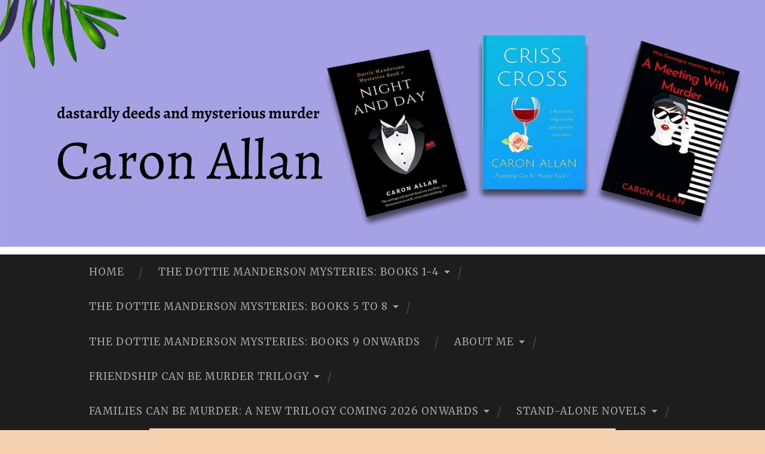

--- FILE ---
content_type: text/html; charset=UTF-8
request_url: https://caronallanfiction.com/author/caronallan/
body_size: 42346
content:
<!DOCTYPE html>
<html lang="en-US">
<head>
<meta charset="UTF-8">
<meta name="viewport" content="width=device-width, initial-scale=1">
<title>Caron Allan | Caron Allan Fiction</title>
<link rel="profile" href="http://gmpg.org/xfn/11">
<link rel="pingback" href="https://caronallanfiction.com/xmlrpc.php">

<script type="text/javascript">
  WebFontConfig = {"google":{"families":["Merriweather:r,i,b,bi:latin,latin-ext","Libre+Baskerville:r:latin,latin-ext"]},"api_url":"https:\/\/fonts-api.wp.com\/css"};
  (function() {
    var wf = document.createElement('script');
    wf.src = 'https://caronallanfiction.com/wp-content/mu-plugins/wpcomsh/vendor/automattic/custom-fonts/js/webfont.js';
    wf.type = 'text/javascript';
    wf.async = 'true';
    var s = document.getElementsByTagName('script')[0];
    s.parentNode.insertBefore(wf, s);
	})();
</script><style id="jetpack-custom-fonts-css">.wf-active body, .wf-active button, .wf-active input, .wf-active select, .wf-active textarea{font-family:"Merriweather",serif;font-size:23.4px}.wf-active blockquote{font-family:"Merriweather",serif}.wf-active sub, .wf-active sup{font-size:97.5%}.wf-active small{font-size:97.5%}.wf-active big{font-size:162.5%}.wf-active table{font-size:20.8px}.wf-active button, .wf-active input, .wf-active select, .wf-active textarea{font-size:130%}.wf-active button, .wf-active input[type="button"], .wf-active input[type="reset"], .wf-active input[type="submit"]{font-family:"Merriweather",serif}.wf-active .main-navigation li:before{font-size:20.8px}.wf-active .main-navigation a, .wf-active .main-navigation a:visited{font-size:16.9px}.wf-active .main-navigation a{font-size:16.9px}.wf-active .site-main .comment-navigation, .wf-active .site-main .paging-navigation, .wf-active .site-main .post-navigation{font-size:20.8px}.wf-active .widget{font-size:20.8px}.wf-active .widget_search .search-field{font-family:"Merriweather",serif}.wf-active .widget_search .search-submit{font-family:"Merriweather",serif}.wf-active .entry-meta{font-size:18.2px}.wf-active .featured-image .flag{font-size:15.6px}.wf-active .entry-tags a{font-size:15.6px}.wf-active #infinite-handle span{font-family:"Merriweather",serif;font-size:20.8px}.wf-active .wp-caption-text{font-size:18.2px}.wf-active .site-info{font-size:18.2px}.wf-active .comment-metadata{font-size:18.2px}.wf-active .comment-metadata .edit-link a{font-size:15.6px}.wf-active .comment-author{font-size:26px}.wf-active .comment-actions a{font-size:15.6px}.wf-active .pingback .comment-edit-link, .wf-active .trackback .comment-edit-link{font-size:15.6px}.wf-active h1{font-family:"Libre Baskerville",serif;font-weight:400;font-style:normal}.wf-active h2{font-family:"Libre Baskerville",serif;font-weight:400;font-style:normal}.wf-active h3{font-family:"Libre Baskerville",serif;font-weight:400;font-style:normal}.wf-active h4{font-family:"Libre Baskerville",serif;font-style:normal;font-weight:400}.wf-active h5{font-family:"Libre Baskerville",serif;font-style:normal;font-weight:400}.wf-active h6{font-family:"Libre Baskerville",serif;font-weight:400;font-style:normal}.wf-active .widget-title{font-family:"Libre Baskerville",serif;font-weight:400;font-style:normal}.wf-active .entry-title{font-family:"Libre Baskerville",serif;font-weight:400;font-style:normal}.wf-active .page-title{font-weight:400;font-style:normal}.wf-active .format-aside .entry-title, .wf-active .format-quote .entry-title{font-style:normal;font-weight:400}.wf-active .site-title{font-weight:400;font-family:"Libre Baskerville",serif;font-style:normal}.wf-active .site-description{font-family:"Libre Baskerville",serif;font-weight:400;font-style:normal}.wf-active .comments-title{font-weight:400;font-style:normal}</style>
<meta name='robots' content='max-image-preview:large' />
<!-- Jetpack Site Verification Tags -->
<meta name="p:domain_verify" content="36740531ed682f01cfc08b9f3a61b9e4" />
<link rel='dns-prefetch' href='//stats.wp.com' />
<link rel='dns-prefetch' href='//fonts-api.wp.com' />
<link rel='dns-prefetch' href='//widgets.wp.com' />
<link rel='dns-prefetch' href='//jetpack.wordpress.com' />
<link rel='dns-prefetch' href='//s0.wp.com' />
<link rel='dns-prefetch' href='//public-api.wordpress.com' />
<link rel='dns-prefetch' href='//0.gravatar.com' />
<link rel='dns-prefetch' href='//1.gravatar.com' />
<link rel='dns-prefetch' href='//2.gravatar.com' />
<link rel='dns-prefetch' href='//www.googletagmanager.com' />
<link rel='preconnect' href='//i0.wp.com' />
<link rel='preconnect' href='//c0.wp.com' />
<link rel="alternate" type="application/rss+xml" title="Caron Allan Fiction &raquo; Feed" href="https://caronallanfiction.com/feed/" />
<link rel="alternate" type="application/rss+xml" title="Caron Allan Fiction &raquo; Comments Feed" href="https://caronallanfiction.com/comments/feed/" />
<link rel="alternate" type="application/rss+xml" title="Caron Allan Fiction &raquo; Posts by Caron Allan Feed" href="https://caronallanfiction.com/author/caronallan/feed/" />
<link rel='stylesheet' id='all-css-364214291f3b74ac2a947d5701f2d2af' href='https://caronallanfiction.com/_static/??-eJydUtFOwzAM/[base64]/2LscRwGqB6YW1goUJAimc0SQ50torSBhD3LeuwteHw1YIjMlDcI6wz6/VcZW843pGC75jmqCHoeH221zv93tmrvmA2t+Pio=' type='text/css' media='all' />
<style id='wp-img-auto-sizes-contain-inline-css'>
img:is([sizes=auto i],[sizes^="auto," i]){contain-intrinsic-size:3000px 1500px}
/*# sourceURL=wp-img-auto-sizes-contain-inline-css */
</style>
<style id='wp-emoji-styles-inline-css'>

	img.wp-smiley, img.emoji {
		display: inline !important;
		border: none !important;
		box-shadow: none !important;
		height: 1em !important;
		width: 1em !important;
		margin: 0 0.07em !important;
		vertical-align: -0.1em !important;
		background: none !important;
		padding: 0 !important;
	}
/*# sourceURL=wp-emoji-styles-inline-css */
</style>
<style id='wp-block-library-inline-css'>
:root{--wp-block-synced-color:#7a00df;--wp-block-synced-color--rgb:122,0,223;--wp-bound-block-color:var(--wp-block-synced-color);--wp-editor-canvas-background:#ddd;--wp-admin-theme-color:#007cba;--wp-admin-theme-color--rgb:0,124,186;--wp-admin-theme-color-darker-10:#006ba1;--wp-admin-theme-color-darker-10--rgb:0,107,160.5;--wp-admin-theme-color-darker-20:#005a87;--wp-admin-theme-color-darker-20--rgb:0,90,135;--wp-admin-border-width-focus:2px}@media (min-resolution:192dpi){:root{--wp-admin-border-width-focus:1.5px}}.wp-element-button{cursor:pointer}:root .has-very-light-gray-background-color{background-color:#eee}:root .has-very-dark-gray-background-color{background-color:#313131}:root .has-very-light-gray-color{color:#eee}:root .has-very-dark-gray-color{color:#313131}:root .has-vivid-green-cyan-to-vivid-cyan-blue-gradient-background{background:linear-gradient(135deg,#00d084,#0693e3)}:root .has-purple-crush-gradient-background{background:linear-gradient(135deg,#34e2e4,#4721fb 50%,#ab1dfe)}:root .has-hazy-dawn-gradient-background{background:linear-gradient(135deg,#faaca8,#dad0ec)}:root .has-subdued-olive-gradient-background{background:linear-gradient(135deg,#fafae1,#67a671)}:root .has-atomic-cream-gradient-background{background:linear-gradient(135deg,#fdd79a,#004a59)}:root .has-nightshade-gradient-background{background:linear-gradient(135deg,#330968,#31cdcf)}:root .has-midnight-gradient-background{background:linear-gradient(135deg,#020381,#2874fc)}:root{--wp--preset--font-size--normal:16px;--wp--preset--font-size--huge:42px}.has-regular-font-size{font-size:1em}.has-larger-font-size{font-size:2.625em}.has-normal-font-size{font-size:var(--wp--preset--font-size--normal)}.has-huge-font-size{font-size:var(--wp--preset--font-size--huge)}.has-text-align-center{text-align:center}.has-text-align-left{text-align:left}.has-text-align-right{text-align:right}.has-fit-text{white-space:nowrap!important}#end-resizable-editor-section{display:none}.aligncenter{clear:both}.items-justified-left{justify-content:flex-start}.items-justified-center{justify-content:center}.items-justified-right{justify-content:flex-end}.items-justified-space-between{justify-content:space-between}.screen-reader-text{border:0;clip-path:inset(50%);height:1px;margin:-1px;overflow:hidden;padding:0;position:absolute;width:1px;word-wrap:normal!important}.screen-reader-text:focus{background-color:#ddd;clip-path:none;color:#444;display:block;font-size:1em;height:auto;left:5px;line-height:normal;padding:15px 23px 14px;text-decoration:none;top:5px;width:auto;z-index:100000}html :where(.has-border-color){border-style:solid}html :where([style*=border-top-color]){border-top-style:solid}html :where([style*=border-right-color]){border-right-style:solid}html :where([style*=border-bottom-color]){border-bottom-style:solid}html :where([style*=border-left-color]){border-left-style:solid}html :where([style*=border-width]){border-style:solid}html :where([style*=border-top-width]){border-top-style:solid}html :where([style*=border-right-width]){border-right-style:solid}html :where([style*=border-bottom-width]){border-bottom-style:solid}html :where([style*=border-left-width]){border-left-style:solid}html :where(img[class*=wp-image-]){height:auto;max-width:100%}:where(figure){margin:0 0 1em}html :where(.is-position-sticky){--wp-admin--admin-bar--position-offset:var(--wp-admin--admin-bar--height,0px)}@media screen and (max-width:600px){html :where(.is-position-sticky){--wp-admin--admin-bar--position-offset:0px}}
.has-text-align-justify{text-align:justify;}

/*# sourceURL=wp-block-library-inline-css */
</style><style id='global-styles-inline-css'>
:root{--wp--preset--aspect-ratio--square: 1;--wp--preset--aspect-ratio--4-3: 4/3;--wp--preset--aspect-ratio--3-4: 3/4;--wp--preset--aspect-ratio--3-2: 3/2;--wp--preset--aspect-ratio--2-3: 2/3;--wp--preset--aspect-ratio--16-9: 16/9;--wp--preset--aspect-ratio--9-16: 9/16;--wp--preset--color--black: #000000;--wp--preset--color--cyan-bluish-gray: #abb8c3;--wp--preset--color--white: #ffffff;--wp--preset--color--pale-pink: #f78da7;--wp--preset--color--vivid-red: #cf2e2e;--wp--preset--color--luminous-vivid-orange: #ff6900;--wp--preset--color--luminous-vivid-amber: #fcb900;--wp--preset--color--light-green-cyan: #7bdcb5;--wp--preset--color--vivid-green-cyan: #00d084;--wp--preset--color--pale-cyan-blue: #8ed1fc;--wp--preset--color--vivid-cyan-blue: #0693e3;--wp--preset--color--vivid-purple: #9b51e0;--wp--preset--gradient--vivid-cyan-blue-to-vivid-purple: linear-gradient(135deg,rgb(6,147,227) 0%,rgb(155,81,224) 100%);--wp--preset--gradient--light-green-cyan-to-vivid-green-cyan: linear-gradient(135deg,rgb(122,220,180) 0%,rgb(0,208,130) 100%);--wp--preset--gradient--luminous-vivid-amber-to-luminous-vivid-orange: linear-gradient(135deg,rgb(252,185,0) 0%,rgb(255,105,0) 100%);--wp--preset--gradient--luminous-vivid-orange-to-vivid-red: linear-gradient(135deg,rgb(255,105,0) 0%,rgb(207,46,46) 100%);--wp--preset--gradient--very-light-gray-to-cyan-bluish-gray: linear-gradient(135deg,rgb(238,238,238) 0%,rgb(169,184,195) 100%);--wp--preset--gradient--cool-to-warm-spectrum: linear-gradient(135deg,rgb(74,234,220) 0%,rgb(151,120,209) 20%,rgb(207,42,186) 40%,rgb(238,44,130) 60%,rgb(251,105,98) 80%,rgb(254,248,76) 100%);--wp--preset--gradient--blush-light-purple: linear-gradient(135deg,rgb(255,206,236) 0%,rgb(152,150,240) 100%);--wp--preset--gradient--blush-bordeaux: linear-gradient(135deg,rgb(254,205,165) 0%,rgb(254,45,45) 50%,rgb(107,0,62) 100%);--wp--preset--gradient--luminous-dusk: linear-gradient(135deg,rgb(255,203,112) 0%,rgb(199,81,192) 50%,rgb(65,88,208) 100%);--wp--preset--gradient--pale-ocean: linear-gradient(135deg,rgb(255,245,203) 0%,rgb(182,227,212) 50%,rgb(51,167,181) 100%);--wp--preset--gradient--electric-grass: linear-gradient(135deg,rgb(202,248,128) 0%,rgb(113,206,126) 100%);--wp--preset--gradient--midnight: linear-gradient(135deg,rgb(2,3,129) 0%,rgb(40,116,252) 100%);--wp--preset--font-size--small: 13px;--wp--preset--font-size--medium: 20px;--wp--preset--font-size--large: 36px;--wp--preset--font-size--x-large: 42px;--wp--preset--font-family--albert-sans: 'Albert Sans', sans-serif;--wp--preset--font-family--alegreya: Alegreya, serif;--wp--preset--font-family--arvo: Arvo, serif;--wp--preset--font-family--bodoni-moda: 'Bodoni Moda', serif;--wp--preset--font-family--bricolage-grotesque: 'Bricolage Grotesque', sans-serif;--wp--preset--font-family--cabin: Cabin, sans-serif;--wp--preset--font-family--chivo: Chivo, sans-serif;--wp--preset--font-family--commissioner: Commissioner, sans-serif;--wp--preset--font-family--cormorant: Cormorant, serif;--wp--preset--font-family--courier-prime: 'Courier Prime', monospace;--wp--preset--font-family--crimson-pro: 'Crimson Pro', serif;--wp--preset--font-family--dm-mono: 'DM Mono', monospace;--wp--preset--font-family--dm-sans: 'DM Sans', sans-serif;--wp--preset--font-family--dm-serif-display: 'DM Serif Display', serif;--wp--preset--font-family--domine: Domine, serif;--wp--preset--font-family--eb-garamond: 'EB Garamond', serif;--wp--preset--font-family--epilogue: Epilogue, sans-serif;--wp--preset--font-family--fahkwang: Fahkwang, sans-serif;--wp--preset--font-family--figtree: Figtree, sans-serif;--wp--preset--font-family--fira-sans: 'Fira Sans', sans-serif;--wp--preset--font-family--fjalla-one: 'Fjalla One', sans-serif;--wp--preset--font-family--fraunces: Fraunces, serif;--wp--preset--font-family--gabarito: Gabarito, system-ui;--wp--preset--font-family--ibm-plex-mono: 'IBM Plex Mono', monospace;--wp--preset--font-family--ibm-plex-sans: 'IBM Plex Sans', sans-serif;--wp--preset--font-family--ibarra-real-nova: 'Ibarra Real Nova', serif;--wp--preset--font-family--instrument-serif: 'Instrument Serif', serif;--wp--preset--font-family--inter: Inter, sans-serif;--wp--preset--font-family--josefin-sans: 'Josefin Sans', sans-serif;--wp--preset--font-family--jost: Jost, sans-serif;--wp--preset--font-family--libre-baskerville: 'Libre Baskerville', serif;--wp--preset--font-family--libre-franklin: 'Libre Franklin', sans-serif;--wp--preset--font-family--literata: Literata, serif;--wp--preset--font-family--lora: Lora, serif;--wp--preset--font-family--merriweather: Merriweather, serif;--wp--preset--font-family--montserrat: Montserrat, sans-serif;--wp--preset--font-family--newsreader: Newsreader, serif;--wp--preset--font-family--noto-sans-mono: 'Noto Sans Mono', sans-serif;--wp--preset--font-family--nunito: Nunito, sans-serif;--wp--preset--font-family--open-sans: 'Open Sans', sans-serif;--wp--preset--font-family--overpass: Overpass, sans-serif;--wp--preset--font-family--pt-serif: 'PT Serif', serif;--wp--preset--font-family--petrona: Petrona, serif;--wp--preset--font-family--piazzolla: Piazzolla, serif;--wp--preset--font-family--playfair-display: 'Playfair Display', serif;--wp--preset--font-family--plus-jakarta-sans: 'Plus Jakarta Sans', sans-serif;--wp--preset--font-family--poppins: Poppins, sans-serif;--wp--preset--font-family--raleway: Raleway, sans-serif;--wp--preset--font-family--roboto: Roboto, sans-serif;--wp--preset--font-family--roboto-slab: 'Roboto Slab', serif;--wp--preset--font-family--rubik: Rubik, sans-serif;--wp--preset--font-family--rufina: Rufina, serif;--wp--preset--font-family--sora: Sora, sans-serif;--wp--preset--font-family--source-sans-3: 'Source Sans 3', sans-serif;--wp--preset--font-family--source-serif-4: 'Source Serif 4', serif;--wp--preset--font-family--space-mono: 'Space Mono', monospace;--wp--preset--font-family--syne: Syne, sans-serif;--wp--preset--font-family--texturina: Texturina, serif;--wp--preset--font-family--urbanist: Urbanist, sans-serif;--wp--preset--font-family--work-sans: 'Work Sans', sans-serif;--wp--preset--spacing--20: 0.44rem;--wp--preset--spacing--30: 0.67rem;--wp--preset--spacing--40: 1rem;--wp--preset--spacing--50: 1.5rem;--wp--preset--spacing--60: 2.25rem;--wp--preset--spacing--70: 3.38rem;--wp--preset--spacing--80: 5.06rem;--wp--preset--shadow--natural: 6px 6px 9px rgba(0, 0, 0, 0.2);--wp--preset--shadow--deep: 12px 12px 50px rgba(0, 0, 0, 0.4);--wp--preset--shadow--sharp: 6px 6px 0px rgba(0, 0, 0, 0.2);--wp--preset--shadow--outlined: 6px 6px 0px -3px rgb(255, 255, 255), 6px 6px rgb(0, 0, 0);--wp--preset--shadow--crisp: 6px 6px 0px rgb(0, 0, 0);}:where(.is-layout-flex){gap: 0.5em;}:where(.is-layout-grid){gap: 0.5em;}body .is-layout-flex{display: flex;}.is-layout-flex{flex-wrap: wrap;align-items: center;}.is-layout-flex > :is(*, div){margin: 0;}body .is-layout-grid{display: grid;}.is-layout-grid > :is(*, div){margin: 0;}:where(.wp-block-columns.is-layout-flex){gap: 2em;}:where(.wp-block-columns.is-layout-grid){gap: 2em;}:where(.wp-block-post-template.is-layout-flex){gap: 1.25em;}:where(.wp-block-post-template.is-layout-grid){gap: 1.25em;}.has-black-color{color: var(--wp--preset--color--black) !important;}.has-cyan-bluish-gray-color{color: var(--wp--preset--color--cyan-bluish-gray) !important;}.has-white-color{color: var(--wp--preset--color--white) !important;}.has-pale-pink-color{color: var(--wp--preset--color--pale-pink) !important;}.has-vivid-red-color{color: var(--wp--preset--color--vivid-red) !important;}.has-luminous-vivid-orange-color{color: var(--wp--preset--color--luminous-vivid-orange) !important;}.has-luminous-vivid-amber-color{color: var(--wp--preset--color--luminous-vivid-amber) !important;}.has-light-green-cyan-color{color: var(--wp--preset--color--light-green-cyan) !important;}.has-vivid-green-cyan-color{color: var(--wp--preset--color--vivid-green-cyan) !important;}.has-pale-cyan-blue-color{color: var(--wp--preset--color--pale-cyan-blue) !important;}.has-vivid-cyan-blue-color{color: var(--wp--preset--color--vivid-cyan-blue) !important;}.has-vivid-purple-color{color: var(--wp--preset--color--vivid-purple) !important;}.has-black-background-color{background-color: var(--wp--preset--color--black) !important;}.has-cyan-bluish-gray-background-color{background-color: var(--wp--preset--color--cyan-bluish-gray) !important;}.has-white-background-color{background-color: var(--wp--preset--color--white) !important;}.has-pale-pink-background-color{background-color: var(--wp--preset--color--pale-pink) !important;}.has-vivid-red-background-color{background-color: var(--wp--preset--color--vivid-red) !important;}.has-luminous-vivid-orange-background-color{background-color: var(--wp--preset--color--luminous-vivid-orange) !important;}.has-luminous-vivid-amber-background-color{background-color: var(--wp--preset--color--luminous-vivid-amber) !important;}.has-light-green-cyan-background-color{background-color: var(--wp--preset--color--light-green-cyan) !important;}.has-vivid-green-cyan-background-color{background-color: var(--wp--preset--color--vivid-green-cyan) !important;}.has-pale-cyan-blue-background-color{background-color: var(--wp--preset--color--pale-cyan-blue) !important;}.has-vivid-cyan-blue-background-color{background-color: var(--wp--preset--color--vivid-cyan-blue) !important;}.has-vivid-purple-background-color{background-color: var(--wp--preset--color--vivid-purple) !important;}.has-black-border-color{border-color: var(--wp--preset--color--black) !important;}.has-cyan-bluish-gray-border-color{border-color: var(--wp--preset--color--cyan-bluish-gray) !important;}.has-white-border-color{border-color: var(--wp--preset--color--white) !important;}.has-pale-pink-border-color{border-color: var(--wp--preset--color--pale-pink) !important;}.has-vivid-red-border-color{border-color: var(--wp--preset--color--vivid-red) !important;}.has-luminous-vivid-orange-border-color{border-color: var(--wp--preset--color--luminous-vivid-orange) !important;}.has-luminous-vivid-amber-border-color{border-color: var(--wp--preset--color--luminous-vivid-amber) !important;}.has-light-green-cyan-border-color{border-color: var(--wp--preset--color--light-green-cyan) !important;}.has-vivid-green-cyan-border-color{border-color: var(--wp--preset--color--vivid-green-cyan) !important;}.has-pale-cyan-blue-border-color{border-color: var(--wp--preset--color--pale-cyan-blue) !important;}.has-vivid-cyan-blue-border-color{border-color: var(--wp--preset--color--vivid-cyan-blue) !important;}.has-vivid-purple-border-color{border-color: var(--wp--preset--color--vivid-purple) !important;}.has-vivid-cyan-blue-to-vivid-purple-gradient-background{background: var(--wp--preset--gradient--vivid-cyan-blue-to-vivid-purple) !important;}.has-light-green-cyan-to-vivid-green-cyan-gradient-background{background: var(--wp--preset--gradient--light-green-cyan-to-vivid-green-cyan) !important;}.has-luminous-vivid-amber-to-luminous-vivid-orange-gradient-background{background: var(--wp--preset--gradient--luminous-vivid-amber-to-luminous-vivid-orange) !important;}.has-luminous-vivid-orange-to-vivid-red-gradient-background{background: var(--wp--preset--gradient--luminous-vivid-orange-to-vivid-red) !important;}.has-very-light-gray-to-cyan-bluish-gray-gradient-background{background: var(--wp--preset--gradient--very-light-gray-to-cyan-bluish-gray) !important;}.has-cool-to-warm-spectrum-gradient-background{background: var(--wp--preset--gradient--cool-to-warm-spectrum) !important;}.has-blush-light-purple-gradient-background{background: var(--wp--preset--gradient--blush-light-purple) !important;}.has-blush-bordeaux-gradient-background{background: var(--wp--preset--gradient--blush-bordeaux) !important;}.has-luminous-dusk-gradient-background{background: var(--wp--preset--gradient--luminous-dusk) !important;}.has-pale-ocean-gradient-background{background: var(--wp--preset--gradient--pale-ocean) !important;}.has-electric-grass-gradient-background{background: var(--wp--preset--gradient--electric-grass) !important;}.has-midnight-gradient-background{background: var(--wp--preset--gradient--midnight) !important;}.has-small-font-size{font-size: var(--wp--preset--font-size--small) !important;}.has-medium-font-size{font-size: var(--wp--preset--font-size--medium) !important;}.has-large-font-size{font-size: var(--wp--preset--font-size--large) !important;}.has-x-large-font-size{font-size: var(--wp--preset--font-size--x-large) !important;}.has-albert-sans-font-family{font-family: var(--wp--preset--font-family--albert-sans) !important;}.has-alegreya-font-family{font-family: var(--wp--preset--font-family--alegreya) !important;}.has-arvo-font-family{font-family: var(--wp--preset--font-family--arvo) !important;}.has-bodoni-moda-font-family{font-family: var(--wp--preset--font-family--bodoni-moda) !important;}.has-bricolage-grotesque-font-family{font-family: var(--wp--preset--font-family--bricolage-grotesque) !important;}.has-cabin-font-family{font-family: var(--wp--preset--font-family--cabin) !important;}.has-chivo-font-family{font-family: var(--wp--preset--font-family--chivo) !important;}.has-commissioner-font-family{font-family: var(--wp--preset--font-family--commissioner) !important;}.has-cormorant-font-family{font-family: var(--wp--preset--font-family--cormorant) !important;}.has-courier-prime-font-family{font-family: var(--wp--preset--font-family--courier-prime) !important;}.has-crimson-pro-font-family{font-family: var(--wp--preset--font-family--crimson-pro) !important;}.has-dm-mono-font-family{font-family: var(--wp--preset--font-family--dm-mono) !important;}.has-dm-sans-font-family{font-family: var(--wp--preset--font-family--dm-sans) !important;}.has-dm-serif-display-font-family{font-family: var(--wp--preset--font-family--dm-serif-display) !important;}.has-domine-font-family{font-family: var(--wp--preset--font-family--domine) !important;}.has-eb-garamond-font-family{font-family: var(--wp--preset--font-family--eb-garamond) !important;}.has-epilogue-font-family{font-family: var(--wp--preset--font-family--epilogue) !important;}.has-fahkwang-font-family{font-family: var(--wp--preset--font-family--fahkwang) !important;}.has-figtree-font-family{font-family: var(--wp--preset--font-family--figtree) !important;}.has-fira-sans-font-family{font-family: var(--wp--preset--font-family--fira-sans) !important;}.has-fjalla-one-font-family{font-family: var(--wp--preset--font-family--fjalla-one) !important;}.has-fraunces-font-family{font-family: var(--wp--preset--font-family--fraunces) !important;}.has-gabarito-font-family{font-family: var(--wp--preset--font-family--gabarito) !important;}.has-ibm-plex-mono-font-family{font-family: var(--wp--preset--font-family--ibm-plex-mono) !important;}.has-ibm-plex-sans-font-family{font-family: var(--wp--preset--font-family--ibm-plex-sans) !important;}.has-ibarra-real-nova-font-family{font-family: var(--wp--preset--font-family--ibarra-real-nova) !important;}.has-instrument-serif-font-family{font-family: var(--wp--preset--font-family--instrument-serif) !important;}.has-inter-font-family{font-family: var(--wp--preset--font-family--inter) !important;}.has-josefin-sans-font-family{font-family: var(--wp--preset--font-family--josefin-sans) !important;}.has-jost-font-family{font-family: var(--wp--preset--font-family--jost) !important;}.has-libre-baskerville-font-family{font-family: var(--wp--preset--font-family--libre-baskerville) !important;}.has-libre-franklin-font-family{font-family: var(--wp--preset--font-family--libre-franklin) !important;}.has-literata-font-family{font-family: var(--wp--preset--font-family--literata) !important;}.has-lora-font-family{font-family: var(--wp--preset--font-family--lora) !important;}.has-merriweather-font-family{font-family: var(--wp--preset--font-family--merriweather) !important;}.has-montserrat-font-family{font-family: var(--wp--preset--font-family--montserrat) !important;}.has-newsreader-font-family{font-family: var(--wp--preset--font-family--newsreader) !important;}.has-noto-sans-mono-font-family{font-family: var(--wp--preset--font-family--noto-sans-mono) !important;}.has-nunito-font-family{font-family: var(--wp--preset--font-family--nunito) !important;}.has-open-sans-font-family{font-family: var(--wp--preset--font-family--open-sans) !important;}.has-overpass-font-family{font-family: var(--wp--preset--font-family--overpass) !important;}.has-pt-serif-font-family{font-family: var(--wp--preset--font-family--pt-serif) !important;}.has-petrona-font-family{font-family: var(--wp--preset--font-family--petrona) !important;}.has-piazzolla-font-family{font-family: var(--wp--preset--font-family--piazzolla) !important;}.has-playfair-display-font-family{font-family: var(--wp--preset--font-family--playfair-display) !important;}.has-plus-jakarta-sans-font-family{font-family: var(--wp--preset--font-family--plus-jakarta-sans) !important;}.has-poppins-font-family{font-family: var(--wp--preset--font-family--poppins) !important;}.has-raleway-font-family{font-family: var(--wp--preset--font-family--raleway) !important;}.has-roboto-font-family{font-family: var(--wp--preset--font-family--roboto) !important;}.has-roboto-slab-font-family{font-family: var(--wp--preset--font-family--roboto-slab) !important;}.has-rubik-font-family{font-family: var(--wp--preset--font-family--rubik) !important;}.has-rufina-font-family{font-family: var(--wp--preset--font-family--rufina) !important;}.has-sora-font-family{font-family: var(--wp--preset--font-family--sora) !important;}.has-source-sans-3-font-family{font-family: var(--wp--preset--font-family--source-sans-3) !important;}.has-source-serif-4-font-family{font-family: var(--wp--preset--font-family--source-serif-4) !important;}.has-space-mono-font-family{font-family: var(--wp--preset--font-family--space-mono) !important;}.has-syne-font-family{font-family: var(--wp--preset--font-family--syne) !important;}.has-texturina-font-family{font-family: var(--wp--preset--font-family--texturina) !important;}.has-urbanist-font-family{font-family: var(--wp--preset--font-family--urbanist) !important;}.has-work-sans-font-family{font-family: var(--wp--preset--font-family--work-sans) !important;}
/*# sourceURL=global-styles-inline-css */
</style>

<style id='classic-theme-styles-inline-css'>
/*! This file is auto-generated */
.wp-block-button__link{color:#fff;background-color:#32373c;border-radius:9999px;box-shadow:none;text-decoration:none;padding:calc(.667em + 2px) calc(1.333em + 2px);font-size:1.125em}.wp-block-file__button{background:#32373c;color:#fff;text-decoration:none}
/*# sourceURL=/wp-includes/css/classic-themes.min.css */
</style>
<link rel='stylesheet' id='hemingway-rewritten-fonts-css' href='https://fonts-api.wp.com/css?family=Raleway%3A400%2C300%2C700%7CLato%3A400%2C700%2C400italic%2C700italic&#038;subset=latin%2Clatin-ext' media='all' />
<style id='jetpack-global-styles-frontend-style-inline-css'>
:root { --font-headings: unset; --font-base: unset; --font-headings-default: -apple-system,BlinkMacSystemFont,"Segoe UI",Roboto,Oxygen-Sans,Ubuntu,Cantarell,"Helvetica Neue",sans-serif; --font-base-default: -apple-system,BlinkMacSystemFont,"Segoe UI",Roboto,Oxygen-Sans,Ubuntu,Cantarell,"Helvetica Neue",sans-serif;}
/*# sourceURL=jetpack-global-styles-frontend-style-inline-css */
</style>
<script type="text/javascript" id="jetpack-mu-wpcom-settings-js-before">
/* <![CDATA[ */
var JETPACK_MU_WPCOM_SETTINGS = {"assetsUrl":"https://caronallanfiction.com/wp-content/mu-plugins/wpcomsh/jetpack_vendor/automattic/jetpack-mu-wpcom/src/build/"};
//# sourceURL=jetpack-mu-wpcom-settings-js-before
/* ]]> */
</script>
<script type="text/javascript" src="https://caronallanfiction.com/wp-includes/js/jquery/jquery.min.js?ver=3.7.1" id="jquery-core-js"></script>
<script type='text/javascript'  src='https://caronallanfiction.com/wp-includes/js/jquery/jquery-migrate.min.js?m=1686289764'></script>
<link rel="https://api.w.org/" href="https://caronallanfiction.com/wp-json/" /><link rel="alternate" title="JSON" type="application/json" href="https://caronallanfiction.com/wp-json/wp/v2/users/46761191" /><link rel="EditURI" type="application/rsd+xml" title="RSD" href="https://caronallanfiction.com/xmlrpc.php?rsd" />

<meta name="generator" content="Site Kit by Google 1.170.0" />	<style>img#wpstats{display:none}</style>
				<style type="text/css">
			.recentcomments a {
				display: inline !important;
				padding: 0 !important;
				margin: 0 !important;
			}

			table.recentcommentsavatartop img.avatar, table.recentcommentsavatarend img.avatar {
				border: 0;
				margin: 0;
			}

			table.recentcommentsavatartop a, table.recentcommentsavatarend a {
				border: 0 !important;
				background-color: transparent !important;
			}

			td.recentcommentsavatarend, td.recentcommentsavatartop {
				padding: 0 0 1px 0;
				margin: 0;
			}

			td.recentcommentstextend {
				border: none !important;
				padding: 0 0 2px 10px;
			}

			.rtl td.recentcommentstextend {
				padding: 0 10px 2px 0;
			}

			td.recentcommentstexttop {
				border: none;
				padding: 0 0 0 10px;
			}

			.rtl td.recentcommentstexttop {
				padding: 0 10px 0 0;
			}
		</style>
		<meta name="description" content="Read all of the posts by Caron Allan on Caron Allan Fiction" />
	<style type="text/css">
			.site-title,
		.site-description,
		.site-branding {
			position: absolute;
			clip: rect(1px, 1px, 1px, 1px);
		}
				.site-header-image {
			background-image: url(https://caronallanfiction.com/wp-content/uploads/2025/12/blog-header.jpg);
		}
		</style>
	<style type="text/css" id="custom-background-css">
body.custom-background { background-color: #f7d2b0; }
</style>
	<!-- There is no amphtml version available for this URL. -->
<!-- Jetpack Open Graph Tags -->
<meta property="og:type" content="profile" />
<meta property="og:title" content="Caron Allan" />
<meta property="og:url" content="http://caronallanfiction.wordpress.com" />
<meta property="og:description" content="I am the author of the Dottie Manderson mysteries set in the 1930s, and of the Friendship Can Be Murder trilogy: a murderous confessional full of twists and turns. I also write stand alone novels, …" />
<meta property="profile:first_name" content="Caron" />
<meta property="profile:last_name" content="Allan" />
<meta property="og:site_name" content="Caron Allan Fiction" />
<meta property="og:image" content="https://secure.gravatar.com/avatar/96cb38598d5eb4be60d86111f3bb2225e3868ecc823f1fc6cfc4ae0d64077808?s=200&#038;d=identicon&#038;r=g" />
<meta property="og:image:alt" content="Caron Allan" />
<meta property="og:locale" content="en_US" />

<!-- End Jetpack Open Graph Tags -->
<style type="text/css" id="custom-colors-css">.comment-metadata a{color:#565656}.sep{color:#565656}th,td{border-color:#ddd}th,td{border-color:rgba(221,221,221,0)}.format-aside .entry-content,blockquote,pre{background-color:#eee}.format-aside .entry-content,blockquote,pre{background-color:rgba(238,238,238,0)}input[type=text],input[type=email],input[type=url],input[type=password],input[type=search],textareali>article.comment,.hentry,.widget ul li,.widget,.site-main .comment-navigation,.site-main .paging-navigation,.site-main .post-navigation,.comment-list>li:first-child>article.comment:first-child,.page-title{border-color:#eee}input[type=text],input[type=email],input[type=url],input[type=password],input[type=search],textareali>article.comment,.hentry,.widget ul li,.widget,.site-main .comment-navigation,.site-main .paging-navigation,.site-main .post-navigation,.comment-list>li:first-child>article.comment:first-child,.page-title{border-color:rgba(238,238,238,0)}.site-title a,.site-title a:visited,#secondary button,#secondary input[type=button],#secondary input[type=reset],#secondary input[type=submit]{color:#fff}.entry-tags a,.entry-tags a:visited{color:#565656}.entry-tags a:hover{color:#3d3d3d}.featured-image .flag{color:#3d3d3d}.site-footer button,.site-footer input[type=button],.site-footer input[type=reset],.site-footer input[type=submit],.widget_search .search-submit{color:#3d3d3d}.site-footer button:hover,.site-footer input[type=button]:hover,.site-footer input[type=reset]:hover,.site-footer input[type=submit]:hover,.widget_search .search-submit:hover{color:#3d3d3d}button:hover,input[type=button]:hover,input[type=reset]:hover,input[type=submit]:hover{color:#3d3d3d}#header-search .search-submit{color:#3d3d3d}address{background-color:#f1f1f1}address{background-color:rgba(241,241,241,0)}.entry-content table tbody>tr:nth-child(odd)>td{background-color:#f9f9f9}.entry-content table tbody>tr:nth-child(odd)>td{background-color:rgba(249,249,249,0)}blockquote{color:#000}.entry-title,.entry-title a,.entry-title a:visited,.comments-title{color:#2d2d2d}.format-quote .entry-content{background-color:#262626}.format-quote .entry-content{background-color:rgba(38,38,38,0)}body,button,input,textarea{color:#444}.widget-title,th{color:#444}.comment-author a,.comment-author a:visited{color:#444}mark,ins{color:#444}.widget{color:#555}.jetpack-recipe{border-color:#666}.jetpack-recipe{border-color:rgba(102,102,102,0)}blockquote cite{color:#565656}.entry-tags a,.entry-tags a:visited{background-color:#767676}.entry-tags a,.entry-tags a:visited{background-color:rgba(118,118,118,0)}.entry-tags a:after{border-right-color:#767676}.entry-tags a:after{border-right-color:rgba(118,118,118,0)}.entry-categories:before{color:#565656}.wp-caption-text{color:#565656}.entry-meta,.entry-meta a,.entry-meta a:visited,.page-title,.no-comments{color:#565656}body,#infinite-footer .container,.entry-tags a:before{background-color:#f7d2b0}.site-footer button,.site-footer input[type=button],.site-footer input[type=reset],.site-footer input[type=submit],.widget_search .search-submit{background-color:#4dbce9}button:hover,input[type=button]:hover,input[type=reset]:hover,input[type=submit]:hover{background-color:#4dbce9}.widget_search .search-submit{border-color:#4dbce9}.site-footer button:hover,.site-footer input[type=button]:hover,.site-footer input[type=reset]:hover,.site-footer input[type=submit]:hover,.widget_search .search-submit:hover{background-color:#20ace3}.widget_search .search-submit:hover{border-color:#20ace3}.featured-image .flag{background-color:#4dbce9}.jetpack-recipe-title{border-color:#4dbce9}.entry-tags a:hover{background-color:#4dbce9}.entry-tags a:hover:after{border-right-color:#4dbce9}#header-search .search-submit{border-color:#4dbce9}#header-search .search-submit{background-color:#4dbce9}#header-search .search-submit:hover{background-color:#20ace3}#header-search .search-submit:hover{border-color:#20ace3}a,a:visited,a:hover,a:focus,a:active,.entry-title a:hover{color:#0a5e7f}.site-title a:hover,.site-title a:focus{color:#4dbce9}.site-footer a,.site-footer a:visited,.site-footer a:hover,.site-footer a:focus,.site-footer a:active{color:#4dbce9}.widget-areas a,.widget-areas a:visited,.widget-areas a:hover,.widget-areas a:focus,.widget-areas a:active{color:#4dbce9}#tertiary .widget_eventbrite .eb-calendar-widget .event-list li a:link .eb-event-list-title,#tertiary .widget_eventbrite .eb-calendar-widget .event-list li a:visited .eb-event-list-title,#tertiary .widget_eventbrite .eb-calendar-widget .calendar .current-month,#tertiary .widget_eventbrite .eb-calendar-widget .event-paging,#tertiary .widget_eventbrite th{color:#4dbce9}</style>
<link rel="icon" href="https://i0.wp.com/caronallanfiction.com/wp-content/uploads/2022/11/cropped-blog-logo-512-x-512-px.jpg?fit=32%2C32&#038;ssl=1" sizes="32x32" />
<link rel="icon" href="https://i0.wp.com/caronallanfiction.com/wp-content/uploads/2022/11/cropped-blog-logo-512-x-512-px.jpg?fit=192%2C192&#038;ssl=1" sizes="192x192" />
<link rel="apple-touch-icon" href="https://i0.wp.com/caronallanfiction.com/wp-content/uploads/2022/11/cropped-blog-logo-512-x-512-px.jpg?fit=180%2C180&#038;ssl=1" />
<meta name="msapplication-TileImage" content="https://i0.wp.com/caronallanfiction.com/wp-content/uploads/2022/11/cropped-blog-logo-512-x-512-px.jpg?fit=270%2C270&#038;ssl=1" />
<link rel='stylesheet' id='all-css-76b5f2bc4afe07bfdec192dc3a6bb72d' href='https://caronallanfiction.com/_static/??-eJyFjEEKgzAQAD/UuGkVPUnfItklRpNscFfyfVMKXr3NMDC1GMdZKSuUePqQBTbSsrgdEuMZSUBWPtQxNnTSNIaGK1dzhy6F3LX2qs+3GtCTCnhmPGjB//S23+ab5vc0Dtb2Y/+5AOU7PLI=' type='text/css' media='all' />
</head>

<body class="archive author author-caronallan author-46761191 custom-background wp-theme-hemingway-rewritten custom-colors">
<div id="page" class="hfeed site">

	<header id="masthead" class="site-header" role="banner">
		<div class="site-header-image">
			<div class="site-branding-wrapper">
				<div class="site-branding">
					<h1 class="site-title"><a href="https://caronallanfiction.com/" rel="home">Caron Allan Fiction</a></h1>
					<h2 class="site-description">dastardly deeds and mysterious murder</h2>
				</div>
			</div>
		</div>
	</header><!-- #masthead -->
	<nav id="site-navigation" class="main-navigation clear" role="navigation">
		<button class="menu-toggle" aria-controls="primary-menu" aria-expanded="false"><span class="screen-reader-text">Menu</span></button>
		<a class="skip-link screen-reader-text" href="#content">Skip to content</a>

		<div class="menu-menu-1-container"><ul id="primary-menu" class="menu"><li id="menu-item-1280" class="menu-item menu-item-type-custom menu-item-object-custom menu-item-home menu-item-1280"><a href="http://caronallanfiction.com/">Home</a></li>
<li id="menu-item-6366" class="menu-item menu-item-type-post_type menu-item-object-page menu-item-has-children menu-item-6366"><a href="https://caronallanfiction.com/dottie-books/">The Dottie Manderson mysteries: Books 1-4</a>
<ul class="sub-menu">
	<li id="menu-item-9086" class="menu-item menu-item-type-post_type menu-item-object-page menu-item-has-children menu-item-9086"><a href="https://caronallanfiction.com/dottie-books/dottie-manderson-bucher-1-bis-4/">Dottie Manderson: Bücher 1 bis 4:</a>
	<ul class="sub-menu">
		<li id="menu-item-9123" class="menu-item menu-item-type-post_type menu-item-object-page menu-item-9123"><a href="https://caronallanfiction.com/dottie-books/dottie-manderson-bucher-1-bis-4/night-and-day-ein-dottie-manderson-fall-buch-1/">Night and Day: ein Dottie Manderson Fall: Buch 1</a></li>
		<li id="menu-item-9122" class="menu-item menu-item-type-post_type menu-item-object-page menu-item-9122"><a href="https://caronallanfiction.com/dottie-books/dottie-manderson-bucher-1-bis-4/das-gewand-gottes-ein-dottie-manderson-fall-buch-2/">Das Gewand Gottes: ein Dottie Manderson Fall: Buch 2</a></li>
		<li id="menu-item-9121" class="menu-item menu-item-type-post_type menu-item-object-page menu-item-9121"><a href="https://caronallanfiction.com/dottie-books/dottie-manderson-bucher-1-bis-4/schottischer-nebel-ein-dottie-manderson-fall-buch-3-eine-novelle/">Schottischer Nebel: ein Dottie Manderson Fall: Buch 3: eine Novelle</a></li>
		<li id="menu-item-9120" class="menu-item menu-item-type-post_type menu-item-object-page menu-item-9120"><a href="https://caronallanfiction.com/dottie-books/dottie-manderson-bucher-1-bis-4/der-letzte-perfekte-sommer-von-richard-dawlish-ein-dottie-manderson-fall-buch-4/">Der letzte perfekte Sommer von Richard Dawlish: ein Dottie Manderson Fall: Buch 4</a></li>
	</ul>
</li>
	<li id="menu-item-2048" class="menu-item menu-item-type-post_type menu-item-object-page menu-item-2048"><a href="https://caronallanfiction.com/dottie-books/night-and-day-a-dottie-manderson-mystery-book-1/">Night and Day: Dottie Manderson mysteries: Book 1</a></li>
	<li id="menu-item-2489" class="menu-item menu-item-type-post_type menu-item-object-page menu-item-has-children menu-item-2489"><a href="https://caronallanfiction.com/dottie-books/teaser-the-mantle-of-god-dottie-manderson-mysteries-book-2/">The Mantle of God: Dottie Manderson mysteries book 2</a>
	<ul class="sub-menu">
		<li id="menu-item-6126" class="menu-item menu-item-type-post_type menu-item-object-page menu-item-6126"><a href="https://caronallanfiction.com/dottie-books/teaser-the-mantle-of-god-dottie-manderson-mysteries-book-2/sneak-peek-of-chapter-one-of-the-mantle-of-god/">Sneak peek of chapter one of The Mantle of God:</a></li>
	</ul>
</li>
	<li id="menu-item-2497" class="menu-item menu-item-type-post_type menu-item-object-page menu-item-2497"><a href="https://caronallanfiction.com/dottie-books/teaser-scotch-mist-dottie-manderson-mysteries-book-3-a-novella/">Scotch Mist: Dottie Manderson mysteries: book 3 a novella.</a></li>
	<li id="menu-item-2490" class="menu-item menu-item-type-post_type menu-item-object-page menu-item-2490"><a href="https://caronallanfiction.com/dottie-books/teaser-the-last-perfect-summer-of-richard-dawlish-dottie-manderson-mysteries-book-4/">The Last Perfect Summer of Richard Dawlish: Dottie Manderson mysteries book 4.</a></li>
</ul>
</li>
<li id="menu-item-6849" class="menu-item menu-item-type-post_type menu-item-object-page menu-item-has-children menu-item-6849"><a href="https://caronallanfiction.com/the-dottie-manderson-1930s-cosy-mysteries-books-5-on/">The Dottie Manderson mysteries: books 5 to 8</a>
<ul class="sub-menu">
	<li id="menu-item-9163" class="menu-item menu-item-type-post_type menu-item-object-page menu-item-has-children menu-item-9163"><a href="https://caronallanfiction.com/the-dottie-manderson-1930s-cosy-mysteries-books-5-on/dottie-manderson-bucher-5-bis-8/">Dottie Manderson: Bücher 5 bis 8:</a>
	<ul class="sub-menu">
		<li id="menu-item-9162" class="menu-item menu-item-type-post_type menu-item-object-page menu-item-9162"><a href="https://caronallanfiction.com/the-dottie-manderson-1930s-cosy-mysteries-books-5-on/dottie-manderson-bucher-5-bis-8/der-diebstahl-von-st-martins-ein-dottie-manderson-fall-buch-5/">Der Diebstahl von St Martins: ein Dottie Manderson Fall: Buch 5</a></li>
		<li id="menu-item-9161" class="menu-item menu-item-type-post_type menu-item-object-page menu-item-9161"><a href="https://caronallanfiction.com/the-dottie-manderson-1930s-cosy-mysteries-books-5-on/dottie-manderson-bucher-5-bis-8/die-spionin-ein-dottie-manderson-fall-buch-6/">Die Spionin: ein Dottie Manderson Fall: Buch 6</a></li>
		<li id="menu-item-9252" class="menu-item menu-item-type-post_type menu-item-object-page menu-item-9252"><a href="https://caronallanfiction.com/the-dottie-manderson-1930s-cosy-mysteries-books-5-on/dottie-manderson-bucher-5-bis-8/rosenbluten-und-weise-spitze-ein-dottie-manderson-fall-buch-7-erscheint-im-dezember-2023/">Rosenblüten und weiße Spitze: ein Dottie Manderson Fall: Buch 7 – erscheint im Dezember 2023</a></li>
		<li id="menu-item-9253" class="menu-item menu-item-type-post_type menu-item-object-page menu-item-9253"><a href="https://caronallanfiction.com/the-dottie-manderson-1930s-cosy-mysteries-books-5-on/dottie-manderson-bucher-5-bis-8/mitternacht-die-sterne-und-du-ein-dottie-manderson-fall-buch-8/">Mitternacht, die Sterne und du: ein Dottie Manderson Fall: Buch 8</a></li>
	</ul>
</li>
	<li id="menu-item-2929" class="menu-item menu-item-type-post_type menu-item-object-page menu-item-has-children menu-item-2929"><a href="https://caronallanfiction.com/the-dottie-manderson-1930s-cosy-mysteries-books-5-on/the-thief-of-st-martins-dottie-manderson-mysteries-book-5/">The Thief of St Martins: Dottie Manderson mysteries: book 5</a>
	<ul class="sub-menu">
		<li id="menu-item-2928" class="menu-item menu-item-type-post_type menu-item-object-page menu-item-2928"><a href="https://caronallanfiction.com/the-dottie-manderson-1930s-cosy-mysteries-books-5-on/the-thief-of-st-martins-dottie-manderson-mysteries-book-5/short-extract-from-the-thief-of-st-martins-due-out-later-this-year/">Short extract from The Thief of St Martins</a></li>
	</ul>
</li>
	<li id="menu-item-3290" class="menu-item menu-item-type-post_type menu-item-object-page menu-item-has-children menu-item-3290"><a href="https://caronallanfiction.com/the-dottie-manderson-1930s-cosy-mysteries-books-5-on/the-spy-within-dottie-manderson-mysteries-book-6/">The Spy Within: Dottie Manderson mysteries book 6</a>
	<ul class="sub-menu">
		<li id="menu-item-3424" class="menu-item menu-item-type-post_type menu-item-object-page menu-item-3424"><a href="https://caronallanfiction.com/the-dottie-manderson-1930s-cosy-mysteries-books-5-on/the-spy-within-dottie-manderson-mysteries-book-6/the-spy-within-a-sneak-peek-of-chapter-one/">The Spy Within: a sneak peek of Chapter One.</a></li>
	</ul>
</li>
	<li id="menu-item-4085" class="menu-item menu-item-type-post_type menu-item-object-page menu-item-has-children menu-item-4085"><a href="https://caronallanfiction.com/the-dottie-manderson-1930s-cosy-mysteries-books-5-on/rose-petals-and-white-lace-dottie-manderson-mysteries-book-7-coming-2021/">Rose Petals and White Lace: Dottie Manderson mysteries book 7 – coming 2022</a>
	<ul class="sub-menu">
		<li id="menu-item-6587" class="menu-item menu-item-type-post_type menu-item-object-page menu-item-6587"><a href="https://caronallanfiction.com/rose-petals-and-white-lace-dottie-manderson-mysteries-book-7-a-very-short-sneak-peek/">Rose Petals and White Lace: Dottie Manderson mysteries book 7: a very short sneak peek</a></li>
	</ul>
</li>
	<li id="menu-item-8478" class="menu-item menu-item-type-post_type menu-item-object-page menu-item-8478"><a href="https://caronallanfiction.com/the-dottie-manderson-1930s-cosy-mysteries-books-5-on/midnight-the-stars-and-you-dottie-manderson-mysteries-book-8/">Midnight, the Stars, and You: Dottie Manderson mysteries book 8</a></li>
</ul>
</li>
<li id="menu-item-10823" class="menu-item menu-item-type-post_type menu-item-object-page menu-item-10823"><a href="https://caronallanfiction.com/the-dottie-manderson-mysteries-books-9-onwards/">The Dottie Manderson mysteries: books 9 onwards</a></li>
<li id="menu-item-1253" class="menu-item menu-item-type-post_type menu-item-object-page menu-item-has-children menu-item-1253"><a href="https://caronallanfiction.com/about/">About Me</a>
<ul class="sub-menu">
	<li id="menu-item-9138" class="menu-item menu-item-type-post_type menu-item-object-page menu-item-9138"><a href="https://caronallanfiction.com/about/uber-mich/">Über mich</a></li>
</ul>
</li>
<li id="menu-item-6087" class="menu-item menu-item-type-post_type menu-item-object-page menu-item-has-children menu-item-6087"><a href="https://caronallanfiction.com/friendship-can-be-murder-a-murderous-confessional-full-of-twists-and-turns-2/">Friendship Can Be Murder trilogy</a>
<ul class="sub-menu">
	<li id="menu-item-6095" class="menu-item menu-item-type-post_type menu-item-object-page menu-item-6095"><a href="https://caronallanfiction.com/friendship-can-be-murder-a-murderous-confessional-full-of-twists-and-turns-2/criss-cross-book-1-of-the-friendship-can-be-murder-trilogy/">Criss Cross: Friendship Can Be Murder: Book 1</a></li>
	<li id="menu-item-6094" class="menu-item menu-item-type-post_type menu-item-object-page menu-item-6094"><a href="https://caronallanfiction.com/friendship-can-be-murder-a-murderous-confessional-full-of-twists-and-turns-2/cross-check-friendship-can-be-murder-book-2/">Cross Check: Friendship Can Be Murder: Book 2</a></li>
	<li id="menu-item-6093" class="menu-item menu-item-type-post_type menu-item-object-page menu-item-6093"><a href="https://caronallanfiction.com/friendship-can-be-murder-a-murderous-confessional-full-of-twists-and-turns-2/check-mate-friendship-can-be-murder-book-3/">Check Mate: Friendship Can Be Murder: Book 3</a></li>
</ul>
</li>
<li id="menu-item-10186" class="menu-item menu-item-type-post_type menu-item-object-page menu-item-has-children menu-item-10186"><a href="https://caronallanfiction.com/families-can-be-murder-a-new-trilogy-coming-2026-onwards/">Families Can Be Murder: a new trilogy coming 2026 onwards</a>
<ul class="sub-menu">
	<li id="menu-item-7989" class="menu-item menu-item-type-post_type menu-item-object-page menu-item-7989"><a href="https://caronallanfiction.com/friendship-can-be-murder-a-murderous-confessional-full-of-twists-and-turns-2/dirty-work-friendship-can-be-murder-book-4/">Dirty Work: Families Can Be Murder: Book 1</a></li>
</ul>
</li>
<li id="menu-item-2827" class="menu-item menu-item-type-post_type menu-item-object-page menu-item-has-children menu-item-2827"><a href="https://caronallanfiction.com/stand-alone-novels/">Stand-Alone Novels</a>
<ul class="sub-menu">
	<li id="menu-item-2828" class="menu-item menu-item-type-post_type menu-item-object-page menu-item-has-children menu-item-2828"><a href="https://caronallanfiction.com/stand-alone-novels/easy-living/">Easy Living</a>
	<ul class="sub-menu">
		<li id="menu-item-6467" class="menu-item menu-item-type-post_type menu-item-object-page menu-item-6467"><a href="https://caronallanfiction.com/stand-alone-novels/easy-living/easy-living-chapter-one/">Easy Living: Chapter One</a></li>
	</ul>
</li>
	<li id="menu-item-10842" class="menu-item menu-item-type-post_type menu-item-object-page menu-item-has-children menu-item-10842"><a href="https://caronallanfiction.com/stand-alone-novels/the-cousins-secrets-everybody-has-them/">The Cousins. Secrets. Everybody has them.</a>
	<ul class="sub-menu">
		<li id="menu-item-10085" class="menu-item menu-item-type-post_type menu-item-object-page menu-item-10085"><a href="https://caronallanfiction.com/stand-alone-novels/the-cousins-secrets-everybody-has-them/the-cousins-a-tense-mystery-to-keep-you-intrigued-coming-march-2024/">The Cousins: Secrets. Everybody has them. Coming December 2025</a></li>
	</ul>
</li>
</ul>
</li>
<li id="menu-item-6472" class="menu-item menu-item-type-post_type menu-item-object-page menu-item-has-children menu-item-6472"><a href="https://caronallanfiction.com/the-miss-gascoigne-1960s-mysteries-coming-2021-2/">The Miss Gascoigne 1960s mysteries.</a>
<ul class="sub-menu">
	<li id="menu-item-9261" class="menu-item menu-item-type-post_type menu-item-object-page menu-item-has-children menu-item-9261"><a href="https://caronallanfiction.com/the-miss-gascoigne-1960s-mysteries-coming-2021-2/die-miss-gascoigne1960er-krimis/">Die Miss Gascoigne Krimis</a>
	<ul class="sub-menu">
		<li id="menu-item-9260" class="menu-item menu-item-type-post_type menu-item-object-page menu-item-9260"><a href="https://caronallanfiction.com/the-miss-gascoigne-1960s-mysteries-coming-2021-2/die-miss-gascoigne1960er-krimis/eine-begegnung-mit-mord-miss-gascoigne-krimis-buch-1/">Eine Begegnung mit Mord ein fesselnder Krimi aus den 1960ern: Miss Gascoigne Krimis: Buch 1</a></li>
		<li id="menu-item-10741" class="menu-item menu-item-type-post_type menu-item-object-page menu-item-has-children menu-item-10741"><a href="https://caronallanfiction.com/the-miss-gascoigne-1960s-mysteries-coming-2021-2/die-miss-gascoigne1960er-krimis/ein-kranz-aus-lilien-die-miss-gascoigne-krimis-2/">Ein Kranz aus Lilien: die Miss Gascoigne Krimis Band 2</a>
		<ul class="sub-menu">
			<li id="menu-item-10822" class="menu-item menu-item-type-post_type menu-item-object-page menu-item-10822"><a href="https://caronallanfiction.com/the-miss-gascoigne-1960s-mysteries-coming-2021-2/die-miss-gascoigne1960er-krimis/ein-kranz-aus-lilien-die-miss-gascoigne-krimis-2/zitat-aus-ein-kranz-aus-lilien-miss-gascoigne-krimis-buch-2/">Zitat aus Ein Kranz aus Lilien: Miss Gascoigne krimis Buch 2</a></li>
		</ul>
</li>
	</ul>
</li>
	<li id="menu-item-3643" class="menu-item menu-item-type-post_type menu-item-object-page menu-item-3643"><a href="https://caronallanfiction.com/the-miss-gascoigne-1960s-mysteries-coming-2021-2/a-meeting-with-murder-miss-gascoigne-mysteries-book-1-sneak-peek/">A Meeting With Murder: Miss Gascoigne mysteries book 1: sneak peek</a></li>
	<li id="menu-item-8095" class="menu-item menu-item-type-post_type menu-item-object-page menu-item-8095"><a href="https://caronallanfiction.com/the-miss-gascoigne-1960s-mysteries-coming-2021-2/a-wreath-of-lilies-miss-gascoigne-mysteries-book-2-coming-autumn-2023/">A Wreath Of Lilies: Miss Gascoigne mysteries book 2 – coming Autumn 2023</a></li>
	<li id="menu-item-9774" class="menu-item menu-item-type-post_type menu-item-object-page menu-item-9774"><a href="https://caronallanfiction.com/the-miss-gascoigne-1960s-mysteries-coming-2021-2/through-dancing-poppies-miss-gascoigne-1960s-mysteries-book-3/">Through Dancing Poppies: Miss Gascoigne 1960s mysteries book 3</a></li>
</ul>
</li>
</ul></div>		<div id="header-search-toggle">
			<span class="screen-reader-text">Search</span>
		</div>
		<div id="header-search">
			<form role="search" method="get" class="search-form" action="https://caronallanfiction.com/">
				<label>
					<span class="screen-reader-text">Search for:</span>
					<input type="search" class="search-field" placeholder="Search &hellip;" value="" name="s" />
				</label>
				<input type="submit" class="search-submit" value="Search" />
			</form>		</div>
	</nav><!-- #site-navigation -->
	<div id="content" class="site-content">

	<section id="primary" class="content-area">
		<main id="main" class="site-main" role="main">

		
			<header class="page-header">
				<h1 class="page-title">
					Author: <span class="vcard">Caron Allan</span>				</h1>
							</header><!-- .page-header -->

						
				
<article id="post-10981" class="post-10981 post type-post status-publish format-standard hentry category-a-writers-life category-genres-and-authors category-sneak-peeks tag-1930s-mysteries tag-british-detective tag-british-self-published-writers tag-british-women-writers tag-caron-allan tag-chick-lit tag-cosy-murder tag-cozy-mysteries tag-cozy-mystery tag-creative-inspiration tag-creative-writing tag-crime-writer tag-derby-writers tag-dottie-manderson-mysteries tag-independent-author tag-indie-writer tag-miss-gascoigne-mysteries tag-murder-mystery tag-new-book-announcement tag-short-stories tag-traditional-murder-mysteries tag-writers-in-derbyshire tag-writing-blog">
	<header class="entry-header">
							<h1 class="entry-title"><a href="https://caronallanfiction.com/2026/01/07/new-year-new-books/" rel="bookmark">New year, new books</a></h1>						<div class="entry-meta">
			<span class="posted-on"><a href="https://caronallanfiction.com/2026/01/07/new-year-new-books/" rel="bookmark"><time class="entry-date published" datetime="2026-01-07T17:45:54+00:00">January 7, 2026</time></a></span><span class="byline"><span class="sep"> / </span><span class="author vcard"><a class="url fn n" href="https://caronallanfiction.com/author/caronallan/">Caron Allan</a></span></span>						<span class="comments-link"><span class="sep"> / </span><a href="https://caronallanfiction.com/2026/01/07/new-year-new-books/?noamp=mobile#respond">Leave a comment</a></span>
								</div><!-- .entry-meta -->
			</header><!-- .entry-header -->

		<div class="entry-content">
		<p><img data-recalc-dims="1" fetchpriority="high" decoding="async" data-attachment-id="10301" data-permalink="https://caronallanfiction.com/the-dottie-manderson-1930s-cosy-mysteries-books-5-on/fave/" data-orig-file="https://i0.wp.com/caronallanfiction.com/wp-content/uploads/2025/03/fave.jpg?fit=1410%2C2250&amp;ssl=1" data-orig-size="1410,2250" data-comments-opened="1" data-image-meta="{&quot;aperture&quot;:&quot;0&quot;,&quot;credit&quot;:&quot;&quot;,&quot;camera&quot;:&quot;&quot;,&quot;caption&quot;:&quot;&quot;,&quot;created_timestamp&quot;:&quot;0&quot;,&quot;copyright&quot;:&quot;&quot;,&quot;focal_length&quot;:&quot;0&quot;,&quot;iso&quot;:&quot;0&quot;,&quot;shutter_speed&quot;:&quot;0&quot;,&quot;title&quot;:&quot;&quot;,&quot;orientation&quot;:&quot;1&quot;}" data-image-title="fave" data-image-description="" data-image-caption="" data-medium-file="https://i0.wp.com/caronallanfiction.com/wp-content/uploads/2025/03/fave.jpg?fit=188%2C300&amp;ssl=1" data-large-file="https://i0.wp.com/caronallanfiction.com/wp-content/uploads/2025/03/fave.jpg?fit=642%2C1024&amp;ssl=1" class=" wp-image-10301 alignleft" src="https://i0.wp.com/caronallanfiction.com/wp-content/uploads/2025/03/fave.jpg?resize=399%2C637&#038;ssl=1" alt="" width="399" height="637" srcset="https://i0.wp.com/caronallanfiction.com/wp-content/uploads/2025/03/fave.jpg?w=1410&amp;ssl=1 1410w, https://i0.wp.com/caronallanfiction.com/wp-content/uploads/2025/03/fave.jpg?resize=188%2C300&amp;ssl=1 188w, https://i0.wp.com/caronallanfiction.com/wp-content/uploads/2025/03/fave.jpg?resize=642%2C1024&amp;ssl=1 642w, https://i0.wp.com/caronallanfiction.com/wp-content/uploads/2025/03/fave.jpg?resize=94%2C150&amp;ssl=1 94w, https://i0.wp.com/caronallanfiction.com/wp-content/uploads/2025/03/fave.jpg?resize=768%2C1226&amp;ssl=1 768w, https://i0.wp.com/caronallanfiction.com/wp-content/uploads/2025/03/fave.jpg?resize=963%2C1536&amp;ssl=1 963w, https://i0.wp.com/caronallanfiction.com/wp-content/uploads/2025/03/fave.jpg?resize=1283%2C2048&amp;ssl=1 1283w, https://i0.wp.com/caronallanfiction.com/wp-content/uploads/2025/03/fave.jpg?resize=626%2C999&amp;ssl=1 626w, https://i0.wp.com/caronallanfiction.com/wp-content/uploads/2025/03/fave.jpg?w=1352&amp;ssl=1 1352w" sizes="(max-width: 399px) 100vw, 399px" />Most of us had to get back to work this week, and that includes writers! I&#8217;m at the creative stage, ideas flowing, crazy ones or a bit more sensible, I&#8217;m making a huge amount of notes, then just as likely, crossing them out the next day, only to come back a day after that and think, &#8216;Yes, actually, I like that idea, it could work really well.&#8217;</p>
<p>I&#8217;m not much of a planner but I&#8217;m doing my level best. I&#8217;ve been looking ahead, and trying to plan a work schedule.</p>
<p>I&#8217;m intending to spend the next five weeks drafting my new Dottie book &#8211; hopefully that will be out in December. That will be book 9 of the series, and I&#8217;m calling it The Rough Rude Sea. Dottie and William return by steamship from their honeymoon. Obviously it&#8217;s not going to be smooth sailing. (sorry about the pun).</p>
<p>Then, mid-February, it will be all change, and I&#8217;ll be in editing mode as I tidy up and polish Through Dancing Poppies, the third book in the Miss Gascoigne mysteries series. Miss Gascoigne.</p>
<p><img data-recalc-dims="1" decoding="async" data-attachment-id="10987" data-permalink="https://caronallanfiction.com/2026/01/07/new-year-new-books/xrddadw9oilfek1098j2717985005t23012822-2/" data-orig-file="https://i0.wp.com/caronallanfiction.com/wp-content/uploads/2026/01/miss-g-book-3-through-dancing-poppies.jpg?fit=1410%2C2250&amp;ssl=1" data-orig-size="1410,2250" data-comments-opened="1" data-image-meta="{&quot;aperture&quot;:&quot;0&quot;,&quot;credit&quot;:&quot;&quot;,&quot;camera&quot;:&quot;&quot;,&quot;caption&quot;:&quot;xr:d:DADw9OILFEk:1098,j:2717985005,t:23012822&quot;,&quot;created_timestamp&quot;:&quot;0&quot;,&quot;copyright&quot;:&quot;&quot;,&quot;focal_length&quot;:&quot;0&quot;,&quot;iso&quot;:&quot;0&quot;,&quot;shutter_speed&quot;:&quot;0&quot;,&quot;title&quot;:&quot;xr:d:DADw9OILFEk:1098,j:2717985005,t:23012822&quot;,&quot;orientation&quot;:&quot;1&quot;}" data-image-title="xr:d:DADw9OILFEk:1098,j:2717985005,t:23012822" data-image-description="" data-image-caption="&lt;p&gt;xr:d:DADw9OILFEk:1098,j:2717985005,t:23012822&lt;/p&gt;
" data-medium-file="https://i0.wp.com/caronallanfiction.com/wp-content/uploads/2026/01/miss-g-book-3-through-dancing-poppies.jpg?fit=188%2C300&amp;ssl=1" data-large-file="https://i0.wp.com/caronallanfiction.com/wp-content/uploads/2026/01/miss-g-book-3-through-dancing-poppies.jpg?fit=642%2C1024&amp;ssl=1" class="alignright wp-image-10987" src="https://i0.wp.com/caronallanfiction.com/wp-content/uploads/2026/01/miss-g-book-3-through-dancing-poppies.jpg?resize=403%2C643&#038;ssl=1" alt="" width="403" height="643" srcset="https://i0.wp.com/caronallanfiction.com/wp-content/uploads/2026/01/miss-g-book-3-through-dancing-poppies.jpg?w=1410&amp;ssl=1 1410w, https://i0.wp.com/caronallanfiction.com/wp-content/uploads/2026/01/miss-g-book-3-through-dancing-poppies.jpg?resize=188%2C300&amp;ssl=1 188w, https://i0.wp.com/caronallanfiction.com/wp-content/uploads/2026/01/miss-g-book-3-through-dancing-poppies.jpg?resize=642%2C1024&amp;ssl=1 642w, https://i0.wp.com/caronallanfiction.com/wp-content/uploads/2026/01/miss-g-book-3-through-dancing-poppies.jpg?resize=94%2C150&amp;ssl=1 94w, https://i0.wp.com/caronallanfiction.com/wp-content/uploads/2026/01/miss-g-book-3-through-dancing-poppies.jpg?resize=768%2C1226&amp;ssl=1 768w, https://i0.wp.com/caronallanfiction.com/wp-content/uploads/2026/01/miss-g-book-3-through-dancing-poppies.jpg?resize=963%2C1536&amp;ssl=1 963w, https://i0.wp.com/caronallanfiction.com/wp-content/uploads/2026/01/miss-g-book-3-through-dancing-poppies.jpg?resize=1283%2C2048&amp;ssl=1 1283w, https://i0.wp.com/caronallanfiction.com/wp-content/uploads/2026/01/miss-g-book-3-through-dancing-poppies.jpg?resize=626%2C999&amp;ssl=1 626w, https://i0.wp.com/caronallanfiction.com/wp-content/uploads/2026/01/miss-g-book-3-through-dancing-poppies.jpg?w=1352&amp;ssl=1 1352w" sizes="(max-width: 403px) 100vw, 403px" /></p>
<p>Then&#8230;</p>
<p>&#8230;at some point I&#8217;ve got to crowbar in rewrites and polishing etc of Dirty Work, book 1 in the new trilogy Families Can Be Murder. This is a spin-off of my original trilogy Friendship Can be Murder, book 1 Criss Cross was first published in 2012. This time it&#8217;s Matt, not Cressida, writing the diary entries and confessing all.</p>
<p>Apparently I&#8217;m also going on holiday&#8230; I think I might need it!</p>
<p><img data-recalc-dims="1" decoding="async" data-attachment-id="10700" data-permalink="https://caronallanfiction.com/families-can-be-murder-a-new-trilogy-coming-2026-onwards/new-friendship-can-be-murder-ebook-covers-3/" data-orig-file="https://i0.wp.com/caronallanfiction.com/wp-content/uploads/2025/10/New-Friendship-Can-Be-Murder-ebook-covers.jpg?fit=1410%2C2250&amp;ssl=1" data-orig-size="1410,2250" data-comments-opened="1" data-image-meta="{&quot;aperture&quot;:&quot;0&quot;,&quot;credit&quot;:&quot;&quot;,&quot;camera&quot;:&quot;&quot;,&quot;caption&quot;:&quot;&quot;,&quot;created_timestamp&quot;:&quot;0&quot;,&quot;copyright&quot;:&quot;&quot;,&quot;focal_length&quot;:&quot;0&quot;,&quot;iso&quot;:&quot;0&quot;,&quot;shutter_speed&quot;:&quot;0&quot;,&quot;title&quot;:&quot;&quot;,&quot;orientation&quot;:&quot;1&quot;}" data-image-title="New Friendship Can Be Murder ebook covers" data-image-description="" data-image-caption="" data-medium-file="https://i0.wp.com/caronallanfiction.com/wp-content/uploads/2025/10/New-Friendship-Can-Be-Murder-ebook-covers.jpg?fit=188%2C300&amp;ssl=1" data-large-file="https://i0.wp.com/caronallanfiction.com/wp-content/uploads/2025/10/New-Friendship-Can-Be-Murder-ebook-covers.jpg?fit=642%2C1024&amp;ssl=1" class="aligncenter wp-image-10700" src="https://i0.wp.com/caronallanfiction.com/wp-content/uploads/2025/10/New-Friendship-Can-Be-Murder-ebook-covers.jpg?resize=400%2C638&#038;ssl=1" alt="" width="400" height="638" srcset="https://i0.wp.com/caronallanfiction.com/wp-content/uploads/2025/10/New-Friendship-Can-Be-Murder-ebook-covers.jpg?w=1410&amp;ssl=1 1410w, https://i0.wp.com/caronallanfiction.com/wp-content/uploads/2025/10/New-Friendship-Can-Be-Murder-ebook-covers.jpg?resize=188%2C300&amp;ssl=1 188w, https://i0.wp.com/caronallanfiction.com/wp-content/uploads/2025/10/New-Friendship-Can-Be-Murder-ebook-covers.jpg?resize=642%2C1024&amp;ssl=1 642w, https://i0.wp.com/caronallanfiction.com/wp-content/uploads/2025/10/New-Friendship-Can-Be-Murder-ebook-covers.jpg?resize=94%2C150&amp;ssl=1 94w, https://i0.wp.com/caronallanfiction.com/wp-content/uploads/2025/10/New-Friendship-Can-Be-Murder-ebook-covers.jpg?resize=768%2C1226&amp;ssl=1 768w, https://i0.wp.com/caronallanfiction.com/wp-content/uploads/2025/10/New-Friendship-Can-Be-Murder-ebook-covers.jpg?resize=963%2C1536&amp;ssl=1 963w, https://i0.wp.com/caronallanfiction.com/wp-content/uploads/2025/10/New-Friendship-Can-Be-Murder-ebook-covers.jpg?resize=1283%2C2048&amp;ssl=1 1283w, https://i0.wp.com/caronallanfiction.com/wp-content/uploads/2025/10/New-Friendship-Can-Be-Murder-ebook-covers.jpg?resize=626%2C999&amp;ssl=1 626w, https://i0.wp.com/caronallanfiction.com/wp-content/uploads/2025/10/New-Friendship-Can-Be-Murder-ebook-covers.jpg?w=1352&amp;ssl=1 1352w" sizes="(max-width: 400px) 100vw, 400px" /></p>
<p style="text-align: center;"><strong>***</strong></p>
<p>&nbsp;</p>
			</div><!-- .entry-content -->
	</article><!-- #post-## -->

			
				
<article id="post-10965" class="post-10965 post type-post status-publish format-standard hentry category-everything tag-british-self-published-writers tag-british-women-writers tag-caron-allan tag-cozy-mystery tag-derby-writers tag-dottie-manderson-mysteries tag-happy-new-year tag-hny tag-indie-authors tag-indie-writer tag-miss-gascoigne-mysteries tag-new-year-2026 tag-traditional-murder-mysteries tag-writers-in-derbyshire tag-writing-blog">
	<header class="entry-header">
							<h1 class="entry-title"><a href="https://caronallanfiction.com/2025/12/29/happy-new-year-to-all/" rel="bookmark">Happy New Year to all!</a></h1>						<div class="entry-meta">
			<span class="posted-on"><a href="https://caronallanfiction.com/2025/12/29/happy-new-year-to-all/" rel="bookmark"><time class="entry-date published" datetime="2025-12-29T18:49:19+00:00">December 29, 2025</time></a></span><span class="byline"><span class="sep"> / </span><span class="author vcard"><a class="url fn n" href="https://caronallanfiction.com/author/caronallan/">Caron Allan</a></span></span>						<span class="comments-link"><span class="sep"> / </span><a href="https://caronallanfiction.com/2025/12/29/happy-new-year-to-all/?noamp=mobile#respond">Leave a comment</a></span>
								</div><!-- .entry-meta -->
			</header><!-- .entry-header -->

		<div class="entry-content">
		<p><img data-recalc-dims="1" loading="lazy" decoding="async" data-attachment-id="10966" data-permalink="https://caronallanfiction.com/2025/12/29/happy-new-year-to-all/hny-2026/" data-orig-file="https://i0.wp.com/caronallanfiction.com/wp-content/uploads/2025/12/HNY-2026.jpg?fit=1080%2C1080&amp;ssl=1" data-orig-size="1080,1080" data-comments-opened="1" data-image-meta="{&quot;aperture&quot;:&quot;0&quot;,&quot;credit&quot;:&quot;&quot;,&quot;camera&quot;:&quot;&quot;,&quot;caption&quot;:&quot;&quot;,&quot;created_timestamp&quot;:&quot;0&quot;,&quot;copyright&quot;:&quot;&quot;,&quot;focal_length&quot;:&quot;0&quot;,&quot;iso&quot;:&quot;0&quot;,&quot;shutter_speed&quot;:&quot;0&quot;,&quot;title&quot;:&quot;&quot;,&quot;orientation&quot;:&quot;1&quot;}" data-image-title="HNY 2026" data-image-description="" data-image-caption="" data-medium-file="https://i0.wp.com/caronallanfiction.com/wp-content/uploads/2025/12/HNY-2026.jpg?fit=300%2C300&amp;ssl=1" data-large-file="https://i0.wp.com/caronallanfiction.com/wp-content/uploads/2025/12/HNY-2026.jpg?fit=676%2C676&amp;ssl=1" class="aligncenter size-full wp-image-10966" src="https://i0.wp.com/caronallanfiction.com/wp-content/uploads/2025/12/HNY-2026.jpg?resize=676%2C676&#038;ssl=1" alt="" width="676" height="676" srcset="https://i0.wp.com/caronallanfiction.com/wp-content/uploads/2025/12/HNY-2026.jpg?w=1080&amp;ssl=1 1080w, https://i0.wp.com/caronallanfiction.com/wp-content/uploads/2025/12/HNY-2026.jpg?resize=300%2C300&amp;ssl=1 300w, https://i0.wp.com/caronallanfiction.com/wp-content/uploads/2025/12/HNY-2026.jpg?resize=1024%2C1024&amp;ssl=1 1024w, https://i0.wp.com/caronallanfiction.com/wp-content/uploads/2025/12/HNY-2026.jpg?resize=150%2C150&amp;ssl=1 150w, https://i0.wp.com/caronallanfiction.com/wp-content/uploads/2025/12/HNY-2026.jpg?resize=768%2C768&amp;ssl=1 768w, https://i0.wp.com/caronallanfiction.com/wp-content/uploads/2025/12/HNY-2026.jpg?resize=676%2C676&amp;ssl=1 676w" sizes="auto, (max-width: 676px) 100vw, 676px" /></p>
<p>Wishing you all a very happy, healthy, prosperous New Year!</p>
			</div><!-- .entry-content -->
	</article><!-- #post-## -->

			
				
<article id="post-10957" class="post-10957 post type-post status-publish format-standard hentry category-a-writers-life category-everything category-uncategorized tag-british-detective tag-british-self-published-writers tag-british-women-writers tag-christmas-wishes tag-cosy-murder tag-cozy-mystery tag-derby-writers tag-end-of-year-wrap-up tag-indie-writer tag-life-writing tag-writing-blog">
	<header class="entry-header">
							<h1 class="entry-title"><a href="https://caronallanfiction.com/2025/12/23/happy-christmas-and-a-healthy-and-happy-new-year-to-all/" rel="bookmark">Happy Christmas and a healthy and happy New Year to all!</a></h1>						<div class="entry-meta">
			<span class="posted-on"><a href="https://caronallanfiction.com/2025/12/23/happy-christmas-and-a-healthy-and-happy-new-year-to-all/" rel="bookmark"><time class="entry-date published" datetime="2025-12-23T15:54:17+00:00">December 23, 2025</time></a></span><span class="byline"><span class="sep"> / </span><span class="author vcard"><a class="url fn n" href="https://caronallanfiction.com/author/caronallan/">Caron Allan</a></span></span>						<span class="comments-link"><span class="sep"> / </span><a href="https://caronallanfiction.com/2025/12/23/happy-christmas-and-a-healthy-and-happy-new-year-to-all/?noamp=mobile#respond">Leave a comment</a></span>
								</div><!-- .entry-meta -->
			</header><!-- .entry-header -->

		<div class="entry-content">
		<p>It&#8217;s the end of the year and I&#8217;d like to wish all subscribers, supporters and casual observers a very happy Christmas and a spectacularly fabulous New Year! Thanks so much for dropping by!</p>
<p>Shall we do it all again next year?</p>
<p><img data-recalc-dims="1" loading="lazy" decoding="async" data-attachment-id="6687" data-permalink="https://caronallanfiction.com/2021/12/23/merry-christmas-and-a-happy-new-year/christmas-g44d2e81fa_1920/" data-orig-file="https://i0.wp.com/caronallanfiction.com/wp-content/uploads/2021/12/christmas-g44d2e81fa_1920.jpg?fit=1920%2C1280&amp;ssl=1" data-orig-size="1920,1280" data-comments-opened="1" data-image-meta="{&quot;aperture&quot;:&quot;8&quot;,&quot;credit&quot;:&quot;&quot;,&quot;camera&quot;:&quot;X-T2&quot;,&quot;caption&quot;:&quot;&quot;,&quot;created_timestamp&quot;:&quot;0&quot;,&quot;copyright&quot;:&quot;&quot;,&quot;focal_length&quot;:&quot;80&quot;,&quot;iso&quot;:&quot;200&quot;,&quot;shutter_speed&quot;:&quot;0.01&quot;,&quot;title&quot;:&quot;&quot;,&quot;orientation&quot;:&quot;0&quot;}" data-image-title="christmas-g44d2e81fa_1920" data-image-description="" data-image-caption="" data-medium-file="https://i0.wp.com/caronallanfiction.com/wp-content/uploads/2021/12/christmas-g44d2e81fa_1920.jpg?fit=300%2C200&amp;ssl=1" data-large-file="https://i0.wp.com/caronallanfiction.com/wp-content/uploads/2021/12/christmas-g44d2e81fa_1920.jpg?fit=676%2C451&amp;ssl=1" class="aligncenter size-full wp-image-6687" src="https://i0.wp.com/caronallanfiction.com/wp-content/uploads/2021/12/christmas-g44d2e81fa_1920.jpg?resize=676%2C451&#038;ssl=1" alt="" width="676" height="451" /></p>
			</div><!-- .entry-content -->
	</article><!-- #post-## -->

			
				
<article id="post-10801" class="post-10801 post type-post status-publish format-standard hentry category-author-interviews category-blogs category-genres-and-authors category-sneak-peeks tag-queenofgrime tag-blog-tours tag-book-blog-tours tag-british-crime-writers tag-british-women-writers tag-crime-authors-uk tag-crime-writer tag-queen-of-grime tag-scottish-authors">
	<header class="entry-header">
							<h1 class="entry-title"><a href="https://caronallanfiction.com/2025/12/15/queen-of-grime-book-1-of-a-new-crime-thriller-series-with-secrets-and-dark-humour/" rel="bookmark">Queen of Grime: book 1 of a new crime thriller series with secrets and dark humour</a></h1>						<div class="entry-meta">
			<span class="posted-on"><a href="https://caronallanfiction.com/2025/12/15/queen-of-grime-book-1-of-a-new-crime-thriller-series-with-secrets-and-dark-humour/" rel="bookmark"><time class="entry-date published" datetime="2025-12-15T08:30:23+00:00">December 15, 2025</time><time class="updated" datetime="2025-12-12T01:15:08+00:00">December 12, 2025</time></a></span><span class="byline"><span class="sep"> / </span><span class="author vcard"><a class="url fn n" href="https://caronallanfiction.com/author/caronallan/">Caron Allan</a></span></span>						<span class="comments-link"><span class="sep"> / </span><a href="https://caronallanfiction.com/2025/12/15/queen-of-grime-book-1-of-a-new-crime-thriller-series-with-secrets-and-dark-humour/?noamp=mobile#comments">1 Comment</a></span>
								</div><!-- .entry-meta -->
			</header><!-- .entry-header -->

		<div class="entry-content">
		<h3><img data-recalc-dims="1" loading="lazy" decoding="async" data-attachment-id="10931" data-permalink="https://caronallanfiction.com/2025/12/15/queen-of-grime-book-1-of-a-new-crime-thriller-series-with-secrets-and-dark-humour/thumbnail_image2-4/" data-orig-file="https://i0.wp.com/caronallanfiction.com/wp-content/uploads/2025/12/thumbnail_image2.jpg?fit=1600%2C2560&amp;ssl=1" data-orig-size="1600,2560" data-comments-opened="1" data-image-meta="{&quot;aperture&quot;:&quot;0&quot;,&quot;credit&quot;:&quot;&quot;,&quot;camera&quot;:&quot;&quot;,&quot;caption&quot;:&quot;&quot;,&quot;created_timestamp&quot;:&quot;0&quot;,&quot;copyright&quot;:&quot;&quot;,&quot;focal_length&quot;:&quot;0&quot;,&quot;iso&quot;:&quot;0&quot;,&quot;shutter_speed&quot;:&quot;0&quot;,&quot;title&quot;:&quot;&quot;,&quot;orientation&quot;:&quot;0&quot;}" data-image-title="thumbnail_image2" data-image-description="" data-image-caption="" data-medium-file="https://i0.wp.com/caronallanfiction.com/wp-content/uploads/2025/12/thumbnail_image2.jpg?fit=188%2C300&amp;ssl=1" data-large-file="https://i0.wp.com/caronallanfiction.com/wp-content/uploads/2025/12/thumbnail_image2.jpg?fit=640%2C1024&amp;ssl=1" class=" wp-image-10931 alignleft" src="https://i0.wp.com/caronallanfiction.com/wp-content/uploads/2025/12/thumbnail_image2.jpg?resize=440%2C704&#038;ssl=1" alt="" width="440" height="704" srcset="https://i0.wp.com/caronallanfiction.com/wp-content/uploads/2025/12/thumbnail_image2.jpg?w=1600&amp;ssl=1 1600w, https://i0.wp.com/caronallanfiction.com/wp-content/uploads/2025/12/thumbnail_image2.jpg?resize=188%2C300&amp;ssl=1 188w, https://i0.wp.com/caronallanfiction.com/wp-content/uploads/2025/12/thumbnail_image2.jpg?resize=640%2C1024&amp;ssl=1 640w, https://i0.wp.com/caronallanfiction.com/wp-content/uploads/2025/12/thumbnail_image2.jpg?resize=94%2C150&amp;ssl=1 94w, https://i0.wp.com/caronallanfiction.com/wp-content/uploads/2025/12/thumbnail_image2.jpg?resize=768%2C1229&amp;ssl=1 768w, https://i0.wp.com/caronallanfiction.com/wp-content/uploads/2025/12/thumbnail_image2.jpg?resize=960%2C1536&amp;ssl=1 960w, https://i0.wp.com/caronallanfiction.com/wp-content/uploads/2025/12/thumbnail_image2.jpg?resize=1280%2C2048&amp;ssl=1 1280w, https://i0.wp.com/caronallanfiction.com/wp-content/uploads/2025/12/thumbnail_image2.jpg?resize=624%2C999&amp;ssl=1 624w, https://i0.wp.com/caronallanfiction.com/wp-content/uploads/2025/12/thumbnail_image2.jpg?w=1352&amp;ssl=1 1352w" sizes="auto, (max-width: 440px) 100vw, 440px" />The Queen of Grime is about to pay. Big time.</h3>
<p>Erin Flett is used to clearing up the sad debris of forgotten lives and tragic deaths. A crime and trauma scene cleaner from a deprived Edinburgh housing estate, she’s made a good life for herself and her daughter. But a secret from the past is about to catch up with her.</p>
<p>Ten years ago, Erin told a desperate lie with serious consequences. Now, someone else knows, and they’re determined to make Erin and her loved ones pay.</p>
<p>Following a terrifying late-night attack, the tension mounts until Erin doesn’t know who she can trust. As she struggles to keep her family safe, little does she realise just how close the danger is…</p>
<p>Queen of Grime is the first in a new series introducing Erin Flett, crime and trauma scene cleaner, and a rich cast of characters, set against the backdrop of the city of Edinburgh. With an occasional undertone of dark humour, it is a tale of family lies and family ties, friendships, secrets and loss.</p>
<h3><strong><span style="color: #3366ff;"><img data-recalc-dims="1" loading="lazy" decoding="async" data-attachment-id="10928" data-permalink="https://caronallanfiction.com/2025/12/15/queen-of-grime-book-1-of-a-new-crime-thriller-series-with-secrets-and-dark-humour/image0-4/" data-orig-file="https://i0.wp.com/caronallanfiction.com/wp-content/uploads/2025/12/image0.jpeg?fit=2000%2C1414&amp;ssl=1" data-orig-size="2000,1414" data-comments-opened="1" data-image-meta="{&quot;aperture&quot;:&quot;0&quot;,&quot;credit&quot;:&quot;&quot;,&quot;camera&quot;:&quot;&quot;,&quot;caption&quot;:&quot;&quot;,&quot;created_timestamp&quot;:&quot;0&quot;,&quot;copyright&quot;:&quot;&quot;,&quot;focal_length&quot;:&quot;0&quot;,&quot;iso&quot;:&quot;0&quot;,&quot;shutter_speed&quot;:&quot;0&quot;,&quot;title&quot;:&quot;&quot;,&quot;orientation&quot;:&quot;1&quot;}" data-image-title="image0" data-image-description="" data-image-caption="" data-medium-file="https://i0.wp.com/caronallanfiction.com/wp-content/uploads/2025/12/image0.jpeg?fit=300%2C212&amp;ssl=1" data-large-file="https://i0.wp.com/caronallanfiction.com/wp-content/uploads/2025/12/image0.jpeg?fit=676%2C478&amp;ssl=1" class="aligncenter size-full wp-image-10928" src="https://i0.wp.com/caronallanfiction.com/wp-content/uploads/2025/12/image0.jpeg?resize=676%2C478&#038;ssl=1" alt="" width="676" height="478" srcset="https://i0.wp.com/caronallanfiction.com/wp-content/uploads/2025/12/image0.jpeg?w=2000&amp;ssl=1 2000w, https://i0.wp.com/caronallanfiction.com/wp-content/uploads/2025/12/image0.jpeg?resize=300%2C212&amp;ssl=1 300w, https://i0.wp.com/caronallanfiction.com/wp-content/uploads/2025/12/image0.jpeg?resize=1024%2C724&amp;ssl=1 1024w, https://i0.wp.com/caronallanfiction.com/wp-content/uploads/2025/12/image0.jpeg?resize=150%2C106&amp;ssl=1 150w, https://i0.wp.com/caronallanfiction.com/wp-content/uploads/2025/12/image0.jpeg?resize=768%2C543&amp;ssl=1 768w, https://i0.wp.com/caronallanfiction.com/wp-content/uploads/2025/12/image0.jpeg?resize=1536%2C1086&amp;ssl=1 1536w, https://i0.wp.com/caronallanfiction.com/wp-content/uploads/2025/12/image0.jpeg?resize=676%2C478&amp;ssl=1 676w, https://i0.wp.com/caronallanfiction.com/wp-content/uploads/2025/12/image0.jpeg?w=1352&amp;ssl=1 1352w" sizes="auto, (max-width: 676px) 100vw, 676px" /></span></strong></h3>
<h3><strong><span style="color: #3366ff;">My Review:</span></strong></h3>
<p>I need to confess something. I&#8217;d already read this book a while ago, before I got involved in this blog. There. I&#8217;ve said it. Phew. Now you know I was already a fan. I feel so much better now.</p>
<p>What did I love about this book?</p>
<p>I love Erin, the main character, she tough, she&#8217;s snarky, she doesn&#8217;t suffer fools gladly, and she is a smart lady. She&#8217;s got some great &#8211; and not-so-great friends and family, colourful characters you completely believe in.</p>
<p>BUT&#8230;</p>
<p>She&#8217;s got a secret. And <strong>someone</strong> &#8211; we don&#8217;t know who &#8211; but <em>someone</em> knows that she has this secret. And they are determined to get it out of her. A series of seemingly unrelated minor events and issues arise, and Erin is asking herself, is it all connected?</p>
<p>As readers, we KNOW that, of course, it&#8217;s connected. But how? And who is the person lurking in the dark?</p>
<p>Because this book is full of lurkers. There are people everywhere Erin goes, just watching, waiting, setting her on edge, attacking her, attacking people she loves. Who is it? Are they sinister? Or is there some other motive behind all this? You just can&#8217;t tell. Erin herself is observing them all, and trying to figure out what&#8217;s on their mind, unable to let herself relax with them for a moment.</p>
<p>I reread this book again last week after a break, and the thing that makes me smile about it is, I always say to myself, I&#8217;ll just read that next chapter, then I&#8217;ll put it down. But I get to the end of that chapter, and I can&#8217;t help myself, I just have to read the next one, and the next&#8230; It&#8217;s compulsive.</p>
<p>So yes, I absolutely recommend this book. I&#8217;m really looking forward to the next in the series. Hint, hint.</p>
<p><img data-recalc-dims="1" loading="lazy" decoding="async" data-attachment-id="10937" data-permalink="https://caronallanfiction.com/2025/12/15/queen-of-grime-book-1-of-a-new-crime-thriller-series-with-secrets-and-dark-humour/41kw71pqkl-_sy445_sx342_controlcacheequalizer_/" data-orig-file="https://i0.wp.com/caronallanfiction.com/wp-content/uploads/2025/12/41Kw71pqKL._SY445_SX342_ControlCacheEqualizer_.jpg?fit=279%2C445&amp;ssl=1" data-orig-size="279,445" data-comments-opened="1" data-image-meta="{&quot;aperture&quot;:&quot;0&quot;,&quot;credit&quot;:&quot;&quot;,&quot;camera&quot;:&quot;&quot;,&quot;caption&quot;:&quot;&quot;,&quot;created_timestamp&quot;:&quot;0&quot;,&quot;copyright&quot;:&quot;&quot;,&quot;focal_length&quot;:&quot;0&quot;,&quot;iso&quot;:&quot;0&quot;,&quot;shutter_speed&quot;:&quot;0&quot;,&quot;title&quot;:&quot;&quot;,&quot;orientation&quot;:&quot;0&quot;}" data-image-title="41Kw71pq+KL._SY445_SX342_ControlCacheEqualizer_" data-image-description="" data-image-caption="" data-medium-file="https://i0.wp.com/caronallanfiction.com/wp-content/uploads/2025/12/41Kw71pqKL._SY445_SX342_ControlCacheEqualizer_.jpg?fit=188%2C300&amp;ssl=1" data-large-file="https://i0.wp.com/caronallanfiction.com/wp-content/uploads/2025/12/41Kw71pqKL._SY445_SX342_ControlCacheEqualizer_.jpg?fit=279%2C445&amp;ssl=1" class="size-full wp-image-10937 alignleft" src="https://i0.wp.com/caronallanfiction.com/wp-content/uploads/2025/12/41Kw71pqKL._SY445_SX342_ControlCacheEqualizer_.jpg?resize=279%2C445&#038;ssl=1" alt="" width="279" height="445" srcset="https://i0.wp.com/caronallanfiction.com/wp-content/uploads/2025/12/41Kw71pqKL._SY445_SX342_ControlCacheEqualizer_.jpg?w=279&amp;ssl=1 279w, https://i0.wp.com/caronallanfiction.com/wp-content/uploads/2025/12/41Kw71pqKL._SY445_SX342_ControlCacheEqualizer_.jpg?resize=188%2C300&amp;ssl=1 188w, https://i0.wp.com/caronallanfiction.com/wp-content/uploads/2025/12/41Kw71pqKL._SY445_SX342_ControlCacheEqualizer_.jpg?resize=94%2C150&amp;ssl=1 94w" sizes="auto, (max-width: 279px) 100vw, 279px" />BUT I&#8217;d seriously advise you to read the prequel,<strong><span style="color: #ff0000;"><a style="color: #ff0000;" href="https://www.amazon.co.uk/Spoils-Dead-Queen-Grime-Novella-ebook/dp/B0BMQDP22C/ref=sr_1_5?crid=2GIJZV14G02XU&amp;dib=eyJ2IjoiMSJ9.[base64].h4fWLIoBB4IGncscB2SGZZDtMxiooc0CzThOikluMxM&amp;dib_tag=se&amp;keywords=helen+forbes&amp;qid=1765487873&amp;sprefix=helen+forbes%2Caps%2C240&amp;sr=8-5"> Spoils of the Dead</a>,</span></strong> it sets the scene perfectly, introduces some back story and the main character and her people, and the eBook is only 99p so why not? If you&#8217;re going to do a thing, you&#8217;ve got to do it properly, right?</p>
<h3></h3>
<h3><span style="color: #3366ff;"><strong>LINKS TO BUY <span style="color: #ff6600;">Queen of Grime</span>:</strong></span></h3>
<p><span style="color: #ff6600;"><strong><a style="color: #ff6600;" href="https://www.amazon.co.uk/Queen-Grime-1-Helen-Forbes/dp/1916888348">Paperback</a> </strong></span></p>
<p><span style="color: #ff6600;"><strong><a style="color: #ff6600;" href="https://www.amazon.co.uk/Queen-Grime-Helen-Forbes-ebook/dp/B0BMJG3F65">Kindle </a></strong></span></p>
<h3><span style="color: #3366ff;"><strong>About Helen:</strong></span></h3>
<p><img data-recalc-dims="1" loading="lazy" decoding="async" data-attachment-id="10930" data-permalink="https://caronallanfiction.com/2025/12/15/queen-of-grime-book-1-of-a-new-crime-thriller-series-with-secrets-and-dark-humour/thumbnail_image1-5/" data-orig-file="https://i0.wp.com/caronallanfiction.com/wp-content/uploads/2025/12/thumbnail_image1.jpg?fit=1920%2C1535&amp;ssl=1" data-orig-size="1920,1535" data-comments-opened="1" data-image-meta="{&quot;aperture&quot;:&quot;0&quot;,&quot;credit&quot;:&quot;&quot;,&quot;camera&quot;:&quot;&quot;,&quot;caption&quot;:&quot;&quot;,&quot;created_timestamp&quot;:&quot;0&quot;,&quot;copyright&quot;:&quot;&quot;,&quot;focal_length&quot;:&quot;0&quot;,&quot;iso&quot;:&quot;0&quot;,&quot;shutter_speed&quot;:&quot;0&quot;,&quot;title&quot;:&quot;&quot;,&quot;orientation&quot;:&quot;0&quot;}" data-image-title="thumbnail_image1" data-image-description="" data-image-caption="" data-medium-file="https://i0.wp.com/caronallanfiction.com/wp-content/uploads/2025/12/thumbnail_image1.jpg?fit=300%2C240&amp;ssl=1" data-large-file="https://i0.wp.com/caronallanfiction.com/wp-content/uploads/2025/12/thumbnail_image1.jpg?fit=676%2C541&amp;ssl=1" class=" wp-image-10930 alignleft" src="https://i0.wp.com/caronallanfiction.com/wp-content/uploads/2025/12/thumbnail_image1.jpg?resize=449%2C359&#038;ssl=1" alt="" width="449" height="359" srcset="https://i0.wp.com/caronallanfiction.com/wp-content/uploads/2025/12/thumbnail_image1.jpg?w=1920&amp;ssl=1 1920w, https://i0.wp.com/caronallanfiction.com/wp-content/uploads/2025/12/thumbnail_image1.jpg?resize=300%2C240&amp;ssl=1 300w, https://i0.wp.com/caronallanfiction.com/wp-content/uploads/2025/12/thumbnail_image1.jpg?resize=1024%2C819&amp;ssl=1 1024w, https://i0.wp.com/caronallanfiction.com/wp-content/uploads/2025/12/thumbnail_image1.jpg?resize=150%2C120&amp;ssl=1 150w, https://i0.wp.com/caronallanfiction.com/wp-content/uploads/2025/12/thumbnail_image1.jpg?resize=768%2C614&amp;ssl=1 768w, https://i0.wp.com/caronallanfiction.com/wp-content/uploads/2025/12/thumbnail_image1.jpg?resize=1536%2C1228&amp;ssl=1 1536w, https://i0.wp.com/caronallanfiction.com/wp-content/uploads/2025/12/thumbnail_image1.jpg?resize=676%2C540&amp;ssl=1 676w, https://i0.wp.com/caronallanfiction.com/wp-content/uploads/2025/12/thumbnail_image1.jpg?w=1352&amp;ssl=1 1352w" sizes="auto, (max-width: 449px) 100vw, 449px" />Helen Forbes is an author of Scottish crime fiction. She lives in her home-town of Inverness, in the Scottish Highlands. Helen began by writing contemporary and historical fiction, with no intention of turning to crime. It was a chance remark at a writing group about one of her short stories that led to her debut police procedural novel, <em><strong><span style="color: #ff6600;"><a style="color: #ff6600;" href="https://www.amazon.co.uk/Shadow-Hill-Helen-Forbes-ebook/dp/B00N519HVY/ref=sr_1_1?crid=3HM760RYBCXN0&amp;dib=eyJ2IjoiMSJ9.[base64].4CtNfycPOXEyGd7xwksZ6swVAVVPQe6B0qx5T-UpcUQ&amp;dib_tag=se&amp;keywords=helen+forbes&amp;qid=1764179987&amp;sprefix=%2Caps%2C227&amp;sr=8-1">In the Shadow of the Hill</a></span></strong></em>, set in Inverness and South Harris, featuring Detective Sergeant Joe Galbraith.<em><strong><span style="color: #ff6600;"><a style="color: #ff6600;" href="https://www.amazon.co.uk/Madness-Lies-Helen-Forbes-ebook/dp/B075XK4N1D/ref=sr_1_5?crid=3HM760RYBCXN0&amp;dib=eyJ2IjoiMSJ9.[base64].4CtNfycPOXEyGd7xwksZ6swVAVVPQe6B0qx5T-UpcUQ&amp;dib_tag=se&amp;keywords=helen+forbes&amp;qid=1764179961&amp;sprefix=%2Caps%2C227&amp;sr=8-5"> Madness Lies is book 2</a></span></strong></em> in the DS Joe Galbraith series, set in Inverness and North Uist.</p>
<p>Helen has had two standalone crime thrillers published by Scolpaig Press. <a href="https://www.amazon.co.uk/Unravelling-captivating-Scottish-crime-thriller-ebook/dp/B099NCT6ZM/ref=sr_1_4?crid=FVI8BSZ5PKDW&amp;dib=eyJ2IjoiMSJ9.[base64].4CtNfycPOXEyGd7xwksZ6swVAVVPQe6B0qx5T-UpcUQ&amp;dib_tag=se&amp;keywords=helen+forbes&amp;qid=1764179231&amp;sprefix=%2Caps%2C127&amp;sr=8-4"><em><span style="color: #ff6600;"><strong>Unravelling</strong></span></em></a>, set in Inverness, was published in July 2021. <a href="https://www.amazon.co.uk/Deception-compelling-Edinburgh-crime-thriller-ebook/dp/B09QH1HR7N/ref=sr_1_6?crid=FVI8BSZ5PKDW&amp;dib=eyJ2IjoiMSJ9.[base64].4CtNfycPOXEyGd7xwksZ6swVAVVPQe6B0qx5T-UpcUQ&amp;dib_tag=se&amp;keywords=helen+forbes&amp;qid=1764179231&amp;sprefix=%2Caps%2C127&amp;sr=8-6"><span style="color: #ff6600;"><strong><em>Deception</em></strong></span></a>, set in Edinburgh, was published in January 2022.</p>
<p><a href="https://www.amazon.co.uk/Spoils-Dead-Queen-Grime-Novella-ebook/dp/B0BMQDP22C/ref=sr_1_2?crid=3HM760RYBCXN0&amp;dib=eyJ2IjoiMSJ9.[base64].4CtNfycPOXEyGd7xwksZ6swVAVVPQe6B0qx5T-UpcUQ&amp;dib_tag=se&amp;keywords=helen+forbes&amp;qid=1764179913&amp;sprefix=%2Caps%2C227&amp;sr=8-2"><em><strong><span style="color: #ff6600;">Spoils of the Dead, a novella</span></strong></em></a>, was published in November 2022, and <span style="color: #ff6600;"><em><strong><a style="color: #ff6600;" href="https://www.amazon.co.uk/Queen-Grime-1-Helen-Forbes/dp/1916888348/ref=sr_1_3?crid=FVI8BSZ5PKDW&amp;dib=eyJ2IjoiMSJ9.[base64].4CtNfycPOXEyGd7xwksZ6swVAVVPQe6B0qx5T-UpcUQ&amp;dib_tag=se&amp;keywords=helen+forbes&amp;qid=1764179231&amp;sprefix=%2Caps%2C127&amp;sr=8-3">Queen of Grime</a>,</strong></em></span> the first in a new series, was released in December 2022.</p>
<p>Helen would be delighted to hear from readers. Please contact her and join her mailing list on her website <a href="http://www.helenforbes.co.uk" rel="nofollow">http://www.helenforbes.co.uk</a> to get her author news and a free copy of the novella, <a href="https://www.helenforbes.co.uk/contact"><em><strong><span style="color: #ff6600;">Spoils of the Dead</span></strong></em>.</a></p>
<h3><strong><span style="color: #3366ff;">WEBSITE AND SOCIAL MEDIA LINKS:</span></strong></h3>
<p><a href="https://www.facebook.com/profile.php?id=100063754800058">Facebook </a></p>
<p><a href="https://www.helenforbes.co.uk/">Website</a></p>
<p><a href="https://www.amazon.co.uk/stores/Helen-Forbes/author/B00MNTNHQU">Amazon Author Page</a></p>
<p>#QUEENOFGRIME #Scottishauthors #crimewriters</p>
<p><img data-recalc-dims="1" loading="lazy" decoding="async" data-attachment-id="10929" data-permalink="https://caronallanfiction.com/2025/12/15/queen-of-grime-book-1-of-a-new-crime-thriller-series-with-secrets-and-dark-humour/image0a/" data-orig-file="https://i0.wp.com/caronallanfiction.com/wp-content/uploads/2025/12/image0a.jpeg?fit=1414%2C2000&amp;ssl=1" data-orig-size="1414,2000" data-comments-opened="1" data-image-meta="{&quot;aperture&quot;:&quot;0&quot;,&quot;credit&quot;:&quot;&quot;,&quot;camera&quot;:&quot;&quot;,&quot;caption&quot;:&quot;&quot;,&quot;created_timestamp&quot;:&quot;0&quot;,&quot;copyright&quot;:&quot;&quot;,&quot;focal_length&quot;:&quot;0&quot;,&quot;iso&quot;:&quot;0&quot;,&quot;shutter_speed&quot;:&quot;0&quot;,&quot;title&quot;:&quot;&quot;,&quot;orientation&quot;:&quot;0&quot;}" data-image-title="image0a" data-image-description="" data-image-caption="" data-medium-file="https://i0.wp.com/caronallanfiction.com/wp-content/uploads/2025/12/image0a.jpeg?fit=212%2C300&amp;ssl=1" data-large-file="https://i0.wp.com/caronallanfiction.com/wp-content/uploads/2025/12/image0a.jpeg?fit=676%2C956&amp;ssl=1" class="aligncenter size-full wp-image-10929" src="https://i0.wp.com/caronallanfiction.com/wp-content/uploads/2025/12/image0a.jpeg?resize=676%2C956&#038;ssl=1" alt="" width="676" height="956" srcset="https://i0.wp.com/caronallanfiction.com/wp-content/uploads/2025/12/image0a.jpeg?w=1414&amp;ssl=1 1414w, https://i0.wp.com/caronallanfiction.com/wp-content/uploads/2025/12/image0a.jpeg?resize=212%2C300&amp;ssl=1 212w, https://i0.wp.com/caronallanfiction.com/wp-content/uploads/2025/12/image0a.jpeg?resize=724%2C1024&amp;ssl=1 724w, https://i0.wp.com/caronallanfiction.com/wp-content/uploads/2025/12/image0a.jpeg?resize=106%2C150&amp;ssl=1 106w, https://i0.wp.com/caronallanfiction.com/wp-content/uploads/2025/12/image0a.jpeg?resize=768%2C1086&amp;ssl=1 768w, https://i0.wp.com/caronallanfiction.com/wp-content/uploads/2025/12/image0a.jpeg?resize=1086%2C1536&amp;ssl=1 1086w, https://i0.wp.com/caronallanfiction.com/wp-content/uploads/2025/12/image0a.jpeg?resize=676%2C956&amp;ssl=1 676w, https://i0.wp.com/caronallanfiction.com/wp-content/uploads/2025/12/image0a.jpeg?w=1352&amp;ssl=1 1352w" sizes="auto, (max-width: 676px) 100vw, 676px" /></p>
			</div><!-- .entry-content -->
	</article><!-- #post-## -->

			
				
<article id="post-10884" class="post-10884 post type-post status-publish format-standard hentry category-blogs category-genres-and-authors category-sneak-peeks tag-crime-writer tag-derby-writers tag-indie-writer tag-murder-mystery tag-new-book-announcement tag-new-releases-books tag-self-published tag-writers-in-derbyshire tag-writing-blog tag-writing-technique">
	<header class="entry-header">
							<h1 class="entry-title"><a href="https://caronallanfiction.com/2025/12/03/coming-soon-the-cousins/" rel="bookmark">Coming soon: The Cousins</a></h1>						<div class="entry-meta">
			<span class="posted-on"><a href="https://caronallanfiction.com/2025/12/03/coming-soon-the-cousins/" rel="bookmark"><time class="entry-date published" datetime="2025-12-03T16:52:20+00:00">December 3, 2025</time><time class="updated" datetime="2025-12-03T16:55:22+00:00">December 3, 2025</time></a></span><span class="byline"><span class="sep"> / </span><span class="author vcard"><a class="url fn n" href="https://caronallanfiction.com/author/caronallan/">Caron Allan</a></span></span>						<span class="comments-link"><span class="sep"> / </span><a href="https://caronallanfiction.com/2025/12/03/coming-soon-the-cousins/?noamp=mobile#respond">Leave a comment</a></span>
								</div><!-- .entry-meta -->
			</header><!-- .entry-header -->

		<div class="entry-content">
		<p><img data-recalc-dims="1" loading="lazy" decoding="async" data-attachment-id="10890" data-permalink="https://caronallanfiction.com/2025/12/03/coming-soon-the-cousins/the-cousins-7-2/" data-orig-file="https://i0.wp.com/caronallanfiction.com/wp-content/uploads/2025/12/the-cousins-7.jpg?fit=810%2C810&amp;ssl=1" data-orig-size="810,810" data-comments-opened="1" data-image-meta="{&quot;aperture&quot;:&quot;0&quot;,&quot;credit&quot;:&quot;&quot;,&quot;camera&quot;:&quot;&quot;,&quot;caption&quot;:&quot;&quot;,&quot;created_timestamp&quot;:&quot;0&quot;,&quot;copyright&quot;:&quot;&quot;,&quot;focal_length&quot;:&quot;0&quot;,&quot;iso&quot;:&quot;0&quot;,&quot;shutter_speed&quot;:&quot;0&quot;,&quot;title&quot;:&quot;&quot;,&quot;orientation&quot;:&quot;1&quot;}" data-image-title="the cousins 7" data-image-description="" data-image-caption="" data-medium-file="https://i0.wp.com/caronallanfiction.com/wp-content/uploads/2025/12/the-cousins-7.jpg?fit=300%2C300&amp;ssl=1" data-large-file="https://i0.wp.com/caronallanfiction.com/wp-content/uploads/2025/12/the-cousins-7.jpg?fit=676%2C676&amp;ssl=1" class=" wp-image-10890 alignleft" src="https://i0.wp.com/caronallanfiction.com/wp-content/uploads/2025/12/the-cousins-7.jpg?resize=400%2C400&#038;ssl=1" alt="" width="400" height="400" srcset="https://i0.wp.com/caronallanfiction.com/wp-content/uploads/2025/12/the-cousins-7.jpg?w=810&amp;ssl=1 810w, https://i0.wp.com/caronallanfiction.com/wp-content/uploads/2025/12/the-cousins-7.jpg?resize=300%2C300&amp;ssl=1 300w, https://i0.wp.com/caronallanfiction.com/wp-content/uploads/2025/12/the-cousins-7.jpg?resize=150%2C150&amp;ssl=1 150w, https://i0.wp.com/caronallanfiction.com/wp-content/uploads/2025/12/the-cousins-7.jpg?resize=768%2C768&amp;ssl=1 768w, https://i0.wp.com/caronallanfiction.com/wp-content/uploads/2025/12/the-cousins-7.jpg?resize=676%2C676&amp;ssl=1 676w" sizes="auto, (max-width: 400px) 100vw, 400px" />I&#8217;m always a little bit surprised when I meet a deadline. Not quite sure why, maybe it&#8217;s because a book seems such a huge thing to undertake, until, bit by bit, it&#8217;s done. I imagine it&#8217;s the same with any project &#8211; you break it down into small chunks and that makes it easier to handle. It&#8217;s also easier to measure progress, and you don&#8217;t (sometimes!) get overwhelmed by the enormity of the thing.</p>
<p>So with more than a little relief, I&#8217;m pleased to announce that <a href="https://www.amazon.com/dp/B0DDJVXFXN"><span style="color: #ff6600;"><strong>The Cousins</strong></span></a> will be released on 12th December as planned.  It will be available in eBook format, paperback and large print. It&#8217;s not part of a series, it&#8217;s a stand-alone book.</p>
<p><em>Please be aware that it contains some emotional scenes, and some description of memories of child sexual abuse.</em></p>
<p>Here&#8217;s a little bit about it:</p>
<p><em>The Cousins.</em></p>
<p><em>Secrets. Everybody has them.</em></p>
<p><em>When Caitlin sits by her grandfather’s side as he lays dying, she thinks she’s about to lose her entire family. Before he passes, he makes an odd comment, leaving her with something to puzzle over, along with a set of old black and white photographs.</em></p>
<p><em>Then at his funeral, she meets her long-lost cousins, and soon there are even more questions to answer and puzzles to solve. Where have they been all these years? Why haven’t they been in touch if they care so much about ‘family’?</em></p>
<p><em>The past holds secrets. Everybody seems to have something they are keeping to themselves.</em></p>
<p><em>And that includes Caitlin.</em></p>
<p>Intrigued? <span style="color: #0000ff;"><strong><a style="color: #0000ff;" href="https://wp.me/P3esyI-2tf">Click here to read more</a></strong></span>.</p>
<p>If you&#8217;d like to order this book, <span style="color: #0000ff;"><strong><a style="color: #0000ff;" href="https://www.amazon.com/dp/B0DDJVXFXN">please click here</a></strong></span>.</p>
<p><img data-recalc-dims="1" loading="lazy" decoding="async" data-attachment-id="10888" data-permalink="https://caronallanfiction.com/2025/12/03/coming-soon-the-cousins/222839-83/" data-orig-file="https://i0.wp.com/caronallanfiction.com/wp-content/uploads/2025/12/222839-83.jpg?fit=1080%2C800&amp;ssl=1" data-orig-size="1080,800" data-comments-opened="1" data-image-meta="{&quot;aperture&quot;:&quot;0&quot;,&quot;credit&quot;:&quot;&quot;,&quot;camera&quot;:&quot;&quot;,&quot;caption&quot;:&quot;&quot;,&quot;created_timestamp&quot;:&quot;0&quot;,&quot;copyright&quot;:&quot;&quot;,&quot;focal_length&quot;:&quot;0&quot;,&quot;iso&quot;:&quot;0&quot;,&quot;shutter_speed&quot;:&quot;0&quot;,&quot;title&quot;:&quot;&quot;,&quot;orientation&quot;:&quot;0&quot;}" data-image-title="222839-83" data-image-description="" data-image-caption="" data-medium-file="https://i0.wp.com/caronallanfiction.com/wp-content/uploads/2025/12/222839-83.jpg?fit=300%2C222&amp;ssl=1" data-large-file="https://i0.wp.com/caronallanfiction.com/wp-content/uploads/2025/12/222839-83.jpg?fit=676%2C501&amp;ssl=1" class="aligncenter size-full wp-image-10888" src="https://i0.wp.com/caronallanfiction.com/wp-content/uploads/2025/12/222839-83.jpg?resize=676%2C501&#038;ssl=1" alt="" width="676" height="501" srcset="https://i0.wp.com/caronallanfiction.com/wp-content/uploads/2025/12/222839-83.jpg?w=1080&amp;ssl=1 1080w, https://i0.wp.com/caronallanfiction.com/wp-content/uploads/2025/12/222839-83.jpg?resize=300%2C222&amp;ssl=1 300w, https://i0.wp.com/caronallanfiction.com/wp-content/uploads/2025/12/222839-83.jpg?resize=1024%2C759&amp;ssl=1 1024w, https://i0.wp.com/caronallanfiction.com/wp-content/uploads/2025/12/222839-83.jpg?resize=150%2C111&amp;ssl=1 150w, https://i0.wp.com/caronallanfiction.com/wp-content/uploads/2025/12/222839-83.jpg?resize=768%2C569&amp;ssl=1 768w, https://i0.wp.com/caronallanfiction.com/wp-content/uploads/2025/12/222839-83.jpg?resize=676%2C501&amp;ssl=1 676w" sizes="auto, (max-width: 676px) 100vw, 676px" /></p>
			</div><!-- .entry-content -->
	</article><!-- #post-## -->

			
				
<article id="post-3103" class="post-3103 post type-post status-publish format-standard hentry category-a-writers-life category-genres-and-authors category-life-writing tag-british-detective tag-cosy-murder tag-cozy-mystery tag-creative-inspiration tag-creative-writing tag-creativity-and-routine tag-crime-writer tag-fear-and-creativity tag-finding-inspiration tag-independent-author tag-independent-writer tag-indie-writer tag-murder-mystery tag-self-published tag-short-stories tag-writers-in-derbyshire tag-writing-blog tag-writing-technique">
	<header class="entry-header">
							<h1 class="entry-title"><a href="https://caronallanfiction.com/2025/11/05/so-where-do-you-get-your-ideas/" rel="bookmark">&#8216;So, where do you get your ideas?&#8217;</a></h1>						<div class="entry-meta">
			<span class="posted-on"><a href="https://caronallanfiction.com/2025/11/05/so-where-do-you-get-your-ideas/" rel="bookmark"><time class="entry-date published" datetime="2025-11-05T16:30:34+00:00">November 5, 2025</time><time class="updated" datetime="2025-11-05T18:29:46+00:00">November 5, 2025</time></a></span><span class="byline"><span class="sep"> / </span><span class="author vcard"><a class="url fn n" href="https://caronallanfiction.com/author/caronallan/">Caron Allan</a></span></span>						<span class="comments-link"><span class="sep"> / </span><a href="https://caronallanfiction.com/2025/11/05/so-where-do-you-get-your-ideas/?noamp=mobile#comments">3 Comments</a></span>
								</div><!-- .entry-meta -->
			</header><!-- .entry-header -->

		<div class="entry-content">
		<p><img data-recalc-dims="1" loading="lazy" decoding="async" data-attachment-id="2892" data-permalink="https://caronallanfiction.com/2019/07/17/10-tips-for-getting-on-with-your-writing/attachment/148/" data-orig-file="https://i0.wp.com/caronallanfiction.com/wp-content/uploads/2019/07/148.jpg?fit=336%2C410&amp;ssl=1" data-orig-size="336,410" data-comments-opened="1" data-image-meta="{&quot;aperture&quot;:&quot;0&quot;,&quot;credit&quot;:&quot;&quot;,&quot;camera&quot;:&quot;&quot;,&quot;caption&quot;:&quot;&quot;,&quot;created_timestamp&quot;:&quot;0&quot;,&quot;copyright&quot;:&quot;&quot;,&quot;focal_length&quot;:&quot;0&quot;,&quot;iso&quot;:&quot;0&quot;,&quot;shutter_speed&quot;:&quot;0&quot;,&quot;title&quot;:&quot;&quot;,&quot;orientation&quot;:&quot;0&quot;}" data-image-title="148" data-image-description="" data-image-caption="" data-medium-file="https://i0.wp.com/caronallanfiction.com/wp-content/uploads/2019/07/148.jpg?fit=246%2C300&amp;ssl=1" data-large-file="https://i0.wp.com/caronallanfiction.com/wp-content/uploads/2019/07/148.jpg?fit=336%2C410&amp;ssl=1" class=" wp-image-2892 alignleft" src="https://i0.wp.com/caronallanfiction.com/wp-content/uploads/2019/07/148.jpg?resize=270%2C329&#038;ssl=1" alt="" width="270" height="329" />I know I&#8217;ve written on this topic a couple of times before, but it&#8217;s one of those questions that never goes away.</p>
<p>&#8216;Where do you get your ideas?’</p>
<p>This is one of the first questions people usually ask me – and I’m pretty sure it happens to other writers all the time. It kind of makes me want to groan, because it’s next to impossible to give a sincere and considered answer to this question without boring the pants off everyone by talking for an hour. The short, somewhat trite answer might be, ‘Everywhere!’</p>
<p>But if we really want to answer the question, it takes a minute or two longer. Because really there’s no single answer. Ideas don’t come from one unique, unvarying source. Nor do they come in the same way each time. Anything from the world seen or unseen can come to my attention and lead me to think, ‘Hmm, that’s interesting…’<img data-recalc-dims="1" loading="lazy" decoding="async" data-attachment-id="2933" data-permalink="https://caronallanfiction.com/2019/08/02/to-bludgeon-or-not-to-bludgeon/potatoes-1448405_640/" data-orig-file="https://i0.wp.com/caronallanfiction.com/wp-content/uploads/2019/08/potatoes-1448405_640.jpg?fit=640%2C398&amp;ssl=1" data-orig-size="640,398" data-comments-opened="1" data-image-meta="{&quot;aperture&quot;:&quot;10&quot;,&quot;credit&quot;:&quot;&quot;,&quot;camera&quot;:&quot;NIKON D3200&quot;,&quot;caption&quot;:&quot;&quot;,&quot;created_timestamp&quot;:&quot;0&quot;,&quot;copyright&quot;:&quot;&quot;,&quot;focal_length&quot;:&quot;250&quot;,&quot;iso&quot;:&quot;400&quot;,&quot;shutter_speed&quot;:&quot;0.004&quot;,&quot;title&quot;:&quot;&quot;,&quot;orientation&quot;:&quot;0&quot;}" data-image-title="potatoes-1448405_640" data-image-description="" data-image-caption="" data-medium-file="https://i0.wp.com/caronallanfiction.com/wp-content/uploads/2019/08/potatoes-1448405_640.jpg?fit=300%2C187&amp;ssl=1" data-large-file="https://i0.wp.com/caronallanfiction.com/wp-content/uploads/2019/08/potatoes-1448405_640.jpg?fit=640%2C398&amp;ssl=1" class=" wp-image-2933 alignright" src="https://i0.wp.com/caronallanfiction.com/wp-content/uploads/2019/08/potatoes-1448405_640.jpg?resize=399%2C248&#038;ssl=1" alt="" width="399" height="248" /></p>
<p>Inspiration, which is what ideas really are, comes from everywhere and nowhere. A snatch of song, a news story, a little patch of colour on a card in the paint section of the DIY store, the turn of a person’s head making you think just for one split second it’s someone else, someone from another time, someone who should be dead. An unexpected view of yourself in a shop window, that odd moment before you recognise yourself, that brief second when you think, slightly puzzled, ‘I know you.’</p>
<p>An overheard snatch of conversation, ‘Don’t lose my hat, man, my hat’s my identity,’ and ‘Of course she never did find out who’d sent it.’ A film, a book, a taste, a smell, a memory, a story your mother told you – you’ve known her all your life yet this is the first time she’s ever mentioned this particular incident.</p>
<p><img data-recalc-dims="1" loading="lazy" decoding="async" data-attachment-id="2362" data-permalink="https://caronallanfiction.com/mountaineer-2100050_1920/" data-orig-file="https://i0.wp.com/caronallanfiction.com/wp-content/uploads/2018/07/mountaineer-2100050_1920.jpg?fit=1920%2C1271&amp;ssl=1" data-orig-size="1920,1271" data-comments-opened="1" data-image-meta="{&quot;aperture&quot;:&quot;0&quot;,&quot;credit&quot;:&quot;&quot;,&quot;camera&quot;:&quot;&quot;,&quot;caption&quot;:&quot;&quot;,&quot;created_timestamp&quot;:&quot;0&quot;,&quot;copyright&quot;:&quot;&quot;,&quot;focal_length&quot;:&quot;0&quot;,&quot;iso&quot;:&quot;0&quot;,&quot;shutter_speed&quot;:&quot;0&quot;,&quot;title&quot;:&quot;&quot;,&quot;orientation&quot;:&quot;0&quot;}" data-image-title="mountaineer-2100050_1920" data-image-description="" data-image-caption="" data-medium-file="https://i0.wp.com/caronallanfiction.com/wp-content/uploads/2018/07/mountaineer-2100050_1920.jpg?fit=300%2C199&amp;ssl=1" data-large-file="https://i0.wp.com/caronallanfiction.com/wp-content/uploads/2018/07/mountaineer-2100050_1920.jpg?fit=676%2C447&amp;ssl=1" class=" wp-image-2362 alignleft" src="https://i0.wp.com/caronallanfiction.com/wp-content/uploads/2018/07/mountaineer-2100050_1920.jpg?resize=390%2C258&#038;ssl=1" alt="" width="390" height="258" />I have based two full-length stories on dreams, three short stories and one novel on songs, a poem on a piece of art, a novel based on a documentary I saw on TV about ancient tapestries, (Opus Anglicanum: Latin for English work), and another about the Reformation. I’ve written a short story about an arrowhead, and another about ancestral bones and the relevance they might have to a Neolithic man, <em><a href="https://wp.me/P3esyI-Oa">about a couple of  trips to Skara Brae in the Orkneys.</a></em></p>
<p>I’ve written a whole series of stories about the fact that all too often people think it’s okay to take the law into their own hands. (I’m looking at you Cressida, MC of the Friendship Can Be Murder trilogy!) I’ve written about work situations, about hopes and plans for the future, about family tree research, about children, and pets, and parents. About love. About the absence of love. About Faith. About fear. About books I read as a child. And books I read as an adult. I’ve written about identity and what it means to be who I am, who you are. I’ve written about death – loads.<img data-recalc-dims="1" loading="lazy" decoding="async" data-attachment-id="2233" data-permalink="https://caronallanfiction.com/2018/05/06/the-urge-to-improve-my-skills/books-1655783_1920/" data-orig-file="https://i0.wp.com/caronallanfiction.com/wp-content/uploads/2018/05/books-1655783_1920.jpg?fit=1920%2C1281&amp;ssl=1" data-orig-size="1920,1281" data-comments-opened="1" data-image-meta="{&quot;aperture&quot;:&quot;11&quot;,&quot;credit&quot;:&quot;&quot;,&quot;camera&quot;:&quot;NIKON D750&quot;,&quot;caption&quot;:&quot;&quot;,&quot;created_timestamp&quot;:&quot;0&quot;,&quot;copyright&quot;:&quot;&quot;,&quot;focal_length&quot;:&quot;55&quot;,&quot;iso&quot;:&quot;3200&quot;,&quot;shutter_speed&quot;:&quot;0.002&quot;,&quot;title&quot;:&quot;&quot;,&quot;orientation&quot;:&quot;0&quot;}" data-image-title="books-1655783_1920" data-image-description="" data-image-caption="" data-medium-file="https://i0.wp.com/caronallanfiction.com/wp-content/uploads/2018/05/books-1655783_1920.jpg?fit=300%2C200&amp;ssl=1" data-large-file="https://i0.wp.com/caronallanfiction.com/wp-content/uploads/2018/05/books-1655783_1920.jpg?fit=676%2C451&amp;ssl=1" class=" wp-image-2233 alignright" src="https://i0.wp.com/caronallanfiction.com/wp-content/uploads/2018/05/books-1655783_1920.jpg?resize=461%2C307&#038;ssl=1" alt="" width="461" height="307" /></p>
<p>I saw a gorgeous man on the bus many years ago and wrote a story about him, <a href="https://wp.me/P3esyI-O6">(<em>The Ice King – still not ‘available’, but if you’re intrigued, here’s a link to a short bit about him</em>.)</a> I’ve read news reports and been inspired to create my own story around some of those. I’ve written in hospital having just given birth, in hospital awaiting treatment for cancer, at work during my lunchbreak when I felt so depressed I just wanted to run away and hide. I’ve written when sitting on the loo, sitting in the garden, on holiday, in bed with flu, and in cafes all over Britain, Europe and Australia. I’ve written on buses and trains and planes. I’ve written when someone I cared about has died. I’ve even got inspiration from sitting down at my desk every day and just making myself write. Sometimes I’ve written page upon page of ‘I don’t know what to write’, like lines that we had to do at school, and still nothing has come to me and I’ve gone away desperate, feeling that the well has not only dried up, but was only a mirage to begin with.</p>
<p>If you are a writer, you squirrel away in the eccentric filing cabinet known as your brain EVERY single thing that you ever experience, and a bit like doing a jigsaw puzzle or creating a patchwork quilt, you keep trying pieces together every which way until something fits and makes a pleasing and meaningful picture. There’s not really a pattern to it, there’s not a system or a set of regulations to follow. You just do it.</p>
<p>That’s where I get my ideas.</p>
<p style="text-align: center;"><strong>***</strong></p>
			</div><!-- .entry-content -->
	</article><!-- #post-## -->

			
				
<article id="post-10744" class="post-10744 post type-post status-publish format-standard hentry category-a-writers-life category-blogs category-genres-and-authors tag-autumn-thoughts tag-book-reviews tag-british-detective tag-british-self-published-writers tag-british-women-writers tag-chick-lit tag-crime-writer tag-derby-writers tag-independent-author tag-independent-writer tag-indie-writer tag-murder-mystery tag-self-published tag-writers-in-derbyshire tag-writing-blog tag-writing-technique">
	<header class="entry-header">
							<h1 class="entry-title"><a href="https://caronallanfiction.com/2025/10/29/criss-cross-friendship-can-be-murder-book-1/" rel="bookmark">Criss Cross: Friendship can be Murder: book 1</a></h1>						<div class="entry-meta">
			<span class="posted-on"><a href="https://caronallanfiction.com/2025/10/29/criss-cross-friendship-can-be-murder-book-1/" rel="bookmark"><time class="entry-date published" datetime="2025-10-29T21:06:57+00:00">October 29, 2025</time></a></span><span class="byline"><span class="sep"> / </span><span class="author vcard"><a class="url fn n" href="https://caronallanfiction.com/author/caronallan/">Caron Allan</a></span></span>								</div><!-- .entry-meta -->
			</header><!-- .entry-header -->

		<div class="entry-content">
		<p><img data-recalc-dims="1" loading="lazy" decoding="async" data-attachment-id="9715" data-permalink="https://caronallanfiction.com/2024/03/07/criss-cross-friendship-can-be-murder-book1/new-friendship-can-be-murder-ebook-covers-2/" data-orig-file="https://i0.wp.com/caronallanfiction.com/wp-content/uploads/2024/03/New-Friendship-Can-Be-Murder-ebook-covers-2.jpg?fit=1410%2C2250&amp;ssl=1" data-orig-size="1410,2250" data-comments-opened="1" data-image-meta="{&quot;aperture&quot;:&quot;0&quot;,&quot;credit&quot;:&quot;&quot;,&quot;camera&quot;:&quot;&quot;,&quot;caption&quot;:&quot;&quot;,&quot;created_timestamp&quot;:&quot;0&quot;,&quot;copyright&quot;:&quot;&quot;,&quot;focal_length&quot;:&quot;0&quot;,&quot;iso&quot;:&quot;0&quot;,&quot;shutter_speed&quot;:&quot;0&quot;,&quot;title&quot;:&quot;&quot;,&quot;orientation&quot;:&quot;1&quot;}" data-image-title="New Friendship Can Be Murder ebook covers (2)" data-image-description="" data-image-caption="" data-medium-file="https://i0.wp.com/caronallanfiction.com/wp-content/uploads/2024/03/New-Friendship-Can-Be-Murder-ebook-covers-2.jpg?fit=188%2C300&amp;ssl=1" data-large-file="https://i0.wp.com/caronallanfiction.com/wp-content/uploads/2024/03/New-Friendship-Can-Be-Murder-ebook-covers-2.jpg?fit=642%2C1024&amp;ssl=1" class=" wp-image-9715 alignleft" src="https://i0.wp.com/caronallanfiction.com/wp-content/uploads/2024/03/New-Friendship-Can-Be-Murder-ebook-covers-2.jpg?resize=387%2C618&#038;ssl=1" alt="" width="387" height="618" srcset="https://i0.wp.com/caronallanfiction.com/wp-content/uploads/2024/03/New-Friendship-Can-Be-Murder-ebook-covers-2.jpg?w=1410&amp;ssl=1 1410w, https://i0.wp.com/caronallanfiction.com/wp-content/uploads/2024/03/New-Friendship-Can-Be-Murder-ebook-covers-2.jpg?resize=188%2C300&amp;ssl=1 188w, https://i0.wp.com/caronallanfiction.com/wp-content/uploads/2024/03/New-Friendship-Can-Be-Murder-ebook-covers-2.jpg?resize=642%2C1024&amp;ssl=1 642w, https://i0.wp.com/caronallanfiction.com/wp-content/uploads/2024/03/New-Friendship-Can-Be-Murder-ebook-covers-2.jpg?resize=94%2C150&amp;ssl=1 94w, https://i0.wp.com/caronallanfiction.com/wp-content/uploads/2024/03/New-Friendship-Can-Be-Murder-ebook-covers-2.jpg?resize=768%2C1226&amp;ssl=1 768w, https://i0.wp.com/caronallanfiction.com/wp-content/uploads/2024/03/New-Friendship-Can-Be-Murder-ebook-covers-2.jpg?resize=963%2C1536&amp;ssl=1 963w, https://i0.wp.com/caronallanfiction.com/wp-content/uploads/2024/03/New-Friendship-Can-Be-Murder-ebook-covers-2.jpg?resize=1283%2C2048&amp;ssl=1 1283w, https://i0.wp.com/caronallanfiction.com/wp-content/uploads/2024/03/New-Friendship-Can-Be-Murder-ebook-covers-2.jpg?resize=1200%2C1915&amp;ssl=1 1200w, https://i0.wp.com/caronallanfiction.com/wp-content/uploads/2024/03/New-Friendship-Can-Be-Murder-ebook-covers-2.jpg?resize=626%2C999&amp;ssl=1 626w, https://i0.wp.com/caronallanfiction.com/wp-content/uploads/2024/03/New-Friendship-Can-Be-Murder-ebook-covers-2.jpg?w=1352&amp;ssl=1 1352w" sizes="auto, (max-width: 387px) 100vw, 387px" />I first published Criss Cross in Feb 2013.</p>
<p>It wasn&#8217;t the first book I wrote, but it was the first book I decided to take the plunge and self-publish. An early reviewer said it was the worst book they&#8217;d ever read, which made me feel quite proud. It was an achievement of sorts, though maybe not in the way I&#8217;d hoped! 😀</p>
<p>I suppose it&#8217;s not for everyone&#8211;stylistically, it doesn&#8217;t suit a lot of people&#8217;s taste. It&#8217;s written in the first person, in diary-entry sections rather than chapters, and the character herself, our narrator Cressida is &#8216;posh&#8217; (which is why the trilogy was, to begin with, called the &#8216;posh hits&#8217; murder series).</p>
<p>But I like to think the story has heart. and it&#8217;s not so much a murder mystery as a murder confessional &#8211; throughout, Cressida tells us&#8211;more or less&#8211;exactly what she&#8217;s up to. Of course, the joy of first person narration is the reader can only know what the narrator knows, so if she doesn&#8217;t know everything, well, well, well&#8230;</p>
<p>Some people liked it though. One reviewer seemed to &#8216;get&#8217; it. To my great joy, they said:</p>
<p>“…the heroine is completely without morals…You really should not like her, but you find yourself wishing her every success in her increasingly bizarre schemes and personal entanglements”</p>
<p>Whilst another (I&#8217;m bragging now &#8211; sorry!) said,</p>
<p>“Outstandingly witty, daft, exciting and so enjoyable!! This is the best book I have read in a long time. Exquisite!!”</p>
<p>And someone else said,</p>
<p>“…enables the reader to enter into the twisted world of the main character … reading her journal … you take voyeuristic pleasure in her inner thoughts, plans &amp; audacious exploits”</p>
<p>Why am I going on about it? Well, I&#8217;ve just started writing a new book for a new trilogy, which is a &#8216;twelve years later&#8217; spin-off of the Friendship can Be Murder series. The new one is called Families Can be Murder, and book 1 will be called Dirty Work. You can find an <span style="color: #339966;"><strong><a style="color: #339966;" href="https://wp.me/P3esyI-24K">extract from the book on this page:</a></strong></span></p>
<p><img data-recalc-dims="1" loading="lazy" decoding="async" data-attachment-id="10700" data-permalink="https://caronallanfiction.com/families-can-be-murder-a-new-trilogy-coming-2026-onwards/new-friendship-can-be-murder-ebook-covers-3/" data-orig-file="https://i0.wp.com/caronallanfiction.com/wp-content/uploads/2025/10/New-Friendship-Can-Be-Murder-ebook-covers.jpg?fit=1410%2C2250&amp;ssl=1" data-orig-size="1410,2250" data-comments-opened="1" data-image-meta="{&quot;aperture&quot;:&quot;0&quot;,&quot;credit&quot;:&quot;&quot;,&quot;camera&quot;:&quot;&quot;,&quot;caption&quot;:&quot;&quot;,&quot;created_timestamp&quot;:&quot;0&quot;,&quot;copyright&quot;:&quot;&quot;,&quot;focal_length&quot;:&quot;0&quot;,&quot;iso&quot;:&quot;0&quot;,&quot;shutter_speed&quot;:&quot;0&quot;,&quot;title&quot;:&quot;&quot;,&quot;orientation&quot;:&quot;1&quot;}" data-image-title="New Friendship Can Be Murder ebook covers" data-image-description="" data-image-caption="" data-medium-file="https://i0.wp.com/caronallanfiction.com/wp-content/uploads/2025/10/New-Friendship-Can-Be-Murder-ebook-covers.jpg?fit=188%2C300&amp;ssl=1" data-large-file="https://i0.wp.com/caronallanfiction.com/wp-content/uploads/2025/10/New-Friendship-Can-Be-Murder-ebook-covers.jpg?fit=642%2C1024&amp;ssl=1" class=" wp-image-10700 alignright" src="https://i0.wp.com/caronallanfiction.com/wp-content/uploads/2025/10/New-Friendship-Can-Be-Murder-ebook-covers.jpg?resize=400%2C638&#038;ssl=1" alt="" width="400" height="638" srcset="https://i0.wp.com/caronallanfiction.com/wp-content/uploads/2025/10/New-Friendship-Can-Be-Murder-ebook-covers.jpg?w=1410&amp;ssl=1 1410w, https://i0.wp.com/caronallanfiction.com/wp-content/uploads/2025/10/New-Friendship-Can-Be-Murder-ebook-covers.jpg?resize=188%2C300&amp;ssl=1 188w, https://i0.wp.com/caronallanfiction.com/wp-content/uploads/2025/10/New-Friendship-Can-Be-Murder-ebook-covers.jpg?resize=642%2C1024&amp;ssl=1 642w, https://i0.wp.com/caronallanfiction.com/wp-content/uploads/2025/10/New-Friendship-Can-Be-Murder-ebook-covers.jpg?resize=94%2C150&amp;ssl=1 94w, https://i0.wp.com/caronallanfiction.com/wp-content/uploads/2025/10/New-Friendship-Can-Be-Murder-ebook-covers.jpg?resize=768%2C1226&amp;ssl=1 768w, https://i0.wp.com/caronallanfiction.com/wp-content/uploads/2025/10/New-Friendship-Can-Be-Murder-ebook-covers.jpg?resize=963%2C1536&amp;ssl=1 963w, https://i0.wp.com/caronallanfiction.com/wp-content/uploads/2025/10/New-Friendship-Can-Be-Murder-ebook-covers.jpg?resize=1283%2C2048&amp;ssl=1 1283w, https://i0.wp.com/caronallanfiction.com/wp-content/uploads/2025/10/New-Friendship-Can-Be-Murder-ebook-covers.jpg?resize=626%2C999&amp;ssl=1 626w, https://i0.wp.com/caronallanfiction.com/wp-content/uploads/2025/10/New-Friendship-Can-Be-Murder-ebook-covers.jpg?w=1352&amp;ssl=1 1352w" sizes="auto, (max-width: 400px) 100vw, 400px" /></p>
<p>These books are quite different to my Dottie Manderson and Miss Gascoigne series. It can be helpful to write something different. I don&#8217;t want to get into a rut with my other two series, and it&#8217;s nice to write something that feels new and different, and gives me scope to write outside of the historical periods of the other books.</p>
<p>The first books, though, Criss Cross and the other two books in the series were a bit of a leap of faith for me. Could I really do it? Could I actually write&#8211;and publish&#8211;books that would sell? It was scary, and 12/13 years ago, self-publishing was still quite a new concept to many people.</p>
<p>Some people told me I was kidding myself, that I was just a wannabe, that if it wasn&#8217;t published by a traditional publisher then clearly my book was rubbish, and a mere hobby or wishful thinking. Oh well, you can&#8217;t please &#8217;em all!</p>
<p>Just in case you&#8217;re interested though, let&#8217;s go back to the beginning. Here&#8217;s what Cressida had to say in book 1:</p>
<p>(Caution: contains bad words!)</p>
<p><strong><em>Blurb:</em></strong></p>
<p>Spoilt society girl Cressida Barker-Powell wants to murder her interfering mother-in-law. In her diary she carefully plans the perfect murder but when she arrives at the scene, she finds the old woman already dead. Soon it becomes clear that her Hitchcock-Movie-loving best pal, Monica, has carried out the deed for her! Taking the murder-switch idea from their favourite Hitchcock movie, Cressida decides the only real way to show her gratitude is by killing off Monica’s philandering husband and his bimbo girlfriend. Monica should appreciate the idea of swapping murders. That’s what she wants, right?<br />
Wrong!<br />
Cressida quickly discovers this was not what her friend had in mind, and a devastated Monica is now hell-bent on revenge. Which means their friendship is definitely over. Isn’t it?</p>
<p>Criss Cross:</p>
<h4><strong>Sun 24 June</strong></h4>
<p><em>To my darling Cressida</em></p>
<p><em>Happy Birthday, Sweetheart! Have fun writing down all your thoughts and plans and dreams, then when we’re old and grey we can sit together on that terrace in Capri and watch the sun go down, drink a glass of wine and you can read me the spicy bits from this journal and we will have a good laugh and talk about the old days!</em></p>
<p><em>With all my love forever and ever</em></p>
<p><em>Thomas xx</em></p>
<h4><strong>Same day: 10.35pm</strong></h4>
<p>She must die!! I hate her!! I refuse to put up with her a moment longer, she is an evil, conniving old bitch without a grain of family feeling and it’s time she was dead!!</p>
<h4><strong>Mon 25 June—2.35pm</strong></h4>
<p>Have you noticed how some people just never seem to realise they&#8217;ve gone too far?</p>
<p>I was going to start off my new journal with something terribly erudite and wise. Like a new school notebook, I particularly wanted the first page to look lovely. But I suppose it really doesn’t matter if the first page isn’t perfectly neat and everything: the whole purpose of a journal is to pour out one’s innermost thoughts and give vent to all the frustrations that, as a nicely brought-up person, one can’t give full reign to in ‘real’ life, and so obviously even the first page can get a bit messy. And now just look at it!</p>
<p>But I digress. I must explain from the beginning…</p>
<p>It was my birthday yesterday. 32 already. God, I’m old! I looked at myself in the bathroom mirror this morning and even in the flattering south-facing light and all steamy and fresh from the shower, I’m absolutely certain I could see the tiniest line down the left side of my face from my nose to the corner of my mouth—I’m convinced it wasn’t there yesterday. Wonder if I’ve left it too late for Botox?</p>
<p>Among a number of very extravagant birthday gifts, my Darling Thomas gave me this sweet little journal. I’d mentioned weeks ago that I used to keep a journal when I was a melodramatic teenager, and how nice it was just to write down everything that happened and to really get it out of my system and add in lots of ‘grrr’ faces and heavy underlining, and lo and behold, the dear man, he surprised me with this journal for my birthday. So here I am.</p>
<p>It’s an absolutely beautiful book. It has a hard cover with a weird kind of gothicky design in the most gorgeous shades of black and purple and gold, with a magneticky bit in the front flap to keep it closed, and the pages, somewhere between A5 and American letter-size, are edged in gold too, so it feels very glamorous to write in—In fact I was a bit afraid to begin the first page, hence all the fuss about it looking nice and neat, I almost got a kind of writer’s block!</p>
<p>But all my good intentions and deep thoughts and years of accumulated adult wisdom and the desire to create something really special went out the window when my cow of a mother-in-law turned up on a ‘surprise’ visit and now my first page—well second really, under that really sweet little message from Thomas—Is absolutely ruined! I only hope to God Thomas doesn’t read it!</p>
<p>Not that she’d remembered it was my birthday any more than my own mother had—oh no! One can’t expect her (or either of them in fact!) to keep track of trivial little details like that. No, she needed Thomas’s advice about some financial matters, and thought she’d pop over. After all what’s an hour and a half’s chauffeured drive here or there? Of course she didn’t bother to ring first, see if we were in or free or anything. Clarice is used to everyone falling in with her plans.</p>
<p>‘I knew you wouldn’t be doing anything important,’ she says as she breezes in, dropping her coat in the middle of the hall, frowning around at the décor before settling herself in the drawing room, demanding tea. Not just the drink! By ‘tea’ she means that Victorian/Edwardian meal between Luncheon, as she calls it, and Dinner. She expected crustless sandwiches, crumpets, cakes (large and small), scones, jam and cream, the works. And copious amounts, of course, of tea-the-drink. China, not Indian. With lemon slices in a dainty little crystal dish, not 2 litres of semi-skimmed in a huge plastic container.</p>
<p>Thomas reminded her that it was my birthday and that consequently we had plans for the evening. She waved a negligent hand. Her hair, a shade too brave, was salon-perfectly waved if somewhat stiff-looking, and her clothes were at least one generation too young for her, but hideously expensive as well as just—well, hideous. Did I mention I hate her?</p>
<p>‘Oh that can be set aside. You can easily go out some other evening. My financial affairs are of the first import.’</p>
<p>Thomas looked at me. He didn’t want to fight with his mother and I knew there would be no point in trying to push him to resist the onslaught, so for poor Thomas’s sake, I sighed and shrugged and he sat down next to the old dragon and asked what she wanted to know. Meanwhile I dashed off to ring Monica Pearson-Jones and a few others, to let them know that we would either be horribly late for the theatre party, or quite possibly not turn up at all. I have to admit I was feeling quite cross and rather sorry for myself. However, Huw and Monica’s machine had to take the terrible news, as they were out. I hoped to God they weren’t already on their way.</p>
<p style="text-align: center;"><strong>***</strong></p>
<p>Thanks for reading!</p>
<p><img data-recalc-dims="1" loading="lazy" decoding="async" data-attachment-id="10758" data-permalink="https://caronallanfiction.com/2025/10/29/criss-cross-friendship-can-be-murder-book-1/bookbrushimage855-2/" data-orig-file="https://i0.wp.com/caronallanfiction.com/wp-content/uploads/2025/10/BookBrushImage855.png?fit=1200%2C628&amp;ssl=1" data-orig-size="1200,628" data-comments-opened="1" data-image-meta="{&quot;aperture&quot;:&quot;0&quot;,&quot;credit&quot;:&quot;&quot;,&quot;camera&quot;:&quot;&quot;,&quot;caption&quot;:&quot;&quot;,&quot;created_timestamp&quot;:&quot;0&quot;,&quot;copyright&quot;:&quot;&quot;,&quot;focal_length&quot;:&quot;0&quot;,&quot;iso&quot;:&quot;0&quot;,&quot;shutter_speed&quot;:&quot;0&quot;,&quot;title&quot;:&quot;&quot;,&quot;orientation&quot;:&quot;0&quot;}" data-image-title="BookBrushImage855" data-image-description="" data-image-caption="" data-medium-file="https://i0.wp.com/caronallanfiction.com/wp-content/uploads/2025/10/BookBrushImage855.png?fit=300%2C157&amp;ssl=1" data-large-file="https://i0.wp.com/caronallanfiction.com/wp-content/uploads/2025/10/BookBrushImage855.png?fit=676%2C354&amp;ssl=1" class="aligncenter size-full wp-image-10758" src="https://i0.wp.com/caronallanfiction.com/wp-content/uploads/2025/10/BookBrushImage855.png?resize=676%2C354&#038;ssl=1" alt="" width="676" height="354" srcset="https://i0.wp.com/caronallanfiction.com/wp-content/uploads/2025/10/BookBrushImage855.png?w=1200&amp;ssl=1 1200w, https://i0.wp.com/caronallanfiction.com/wp-content/uploads/2025/10/BookBrushImage855.png?resize=300%2C157&amp;ssl=1 300w, https://i0.wp.com/caronallanfiction.com/wp-content/uploads/2025/10/BookBrushImage855.png?resize=1024%2C536&amp;ssl=1 1024w, https://i0.wp.com/caronallanfiction.com/wp-content/uploads/2025/10/BookBrushImage855.png?resize=150%2C79&amp;ssl=1 150w, https://i0.wp.com/caronallanfiction.com/wp-content/uploads/2025/10/BookBrushImage855.png?resize=768%2C402&amp;ssl=1 768w, https://i0.wp.com/caronallanfiction.com/wp-content/uploads/2025/10/BookBrushImage855.png?resize=676%2C354&amp;ssl=1 676w" sizes="auto, (max-width: 676px) 100vw, 676px" /></p>
			</div><!-- .entry-content -->
	</article><!-- #post-## -->

			
				
<article id="post-10706" class="post-10706 post type-post status-publish format-standard hentry category-a-writers-life category-genres-and-authors category-life-writing category-sneak-peeks tag-autumn-thoughts tag-british-self-published-writers tag-british-women-writers tag-cosy-murder tag-cozy-mysteries tag-cozy-mystery tag-creative-inspiration tag-crime-writer tag-derby-writers tag-miss-gascoigne-mysteries tag-murder-mystery tag-new-book-announcement tag-people-watching tag-self-published tag-traditional-murder-mysteries tag-writers-in-derbyshire tag-writing-blog tag-writing-technique">
	<header class="entry-header">
							<h1 class="entry-title"><a href="https://caronallanfiction.com/2025/10/23/quick-catch-up/" rel="bookmark">Quick catch-up!</a></h1>						<div class="entry-meta">
			<span class="posted-on"><a href="https://caronallanfiction.com/2025/10/23/quick-catch-up/" rel="bookmark"><time class="entry-date published" datetime="2025-10-23T21:22:07+01:00">October 23, 2025</time></a></span><span class="byline"><span class="sep"> / </span><span class="author vcard"><a class="url fn n" href="https://caronallanfiction.com/author/caronallan/">Caron Allan</a></span></span>								</div><!-- .entry-meta -->
			</header><!-- .entry-header -->

		<div class="entry-content">
		<p><img data-recalc-dims="1" loading="lazy" decoding="async" data-attachment-id="10636" data-permalink="https://caronallanfiction.com/stand-alone-novels/the-cousins-secrets-everybody-has-them/the-cousins-a-tense-mystery-to-keep-you-intrigued-coming-march-2024/the-cousins-ebook-2/" data-orig-file="https://i0.wp.com/caronallanfiction.com/wp-content/uploads/2025/09/The-Cousins-eBook.jpg?fit=1410%2C2250&amp;ssl=1" data-orig-size="1410,2250" data-comments-opened="1" data-image-meta="{&quot;aperture&quot;:&quot;0&quot;,&quot;credit&quot;:&quot;&quot;,&quot;camera&quot;:&quot;&quot;,&quot;caption&quot;:&quot;&quot;,&quot;created_timestamp&quot;:&quot;0&quot;,&quot;copyright&quot;:&quot;&quot;,&quot;focal_length&quot;:&quot;0&quot;,&quot;iso&quot;:&quot;0&quot;,&quot;shutter_speed&quot;:&quot;0&quot;,&quot;title&quot;:&quot;&quot;,&quot;orientation&quot;:&quot;1&quot;}" data-image-title="The Cousins eBook" data-image-description="" data-image-caption="" data-medium-file="https://i0.wp.com/caronallanfiction.com/wp-content/uploads/2025/09/The-Cousins-eBook.jpg?fit=188%2C300&amp;ssl=1" data-large-file="https://i0.wp.com/caronallanfiction.com/wp-content/uploads/2025/09/The-Cousins-eBook.jpg?fit=642%2C1024&amp;ssl=1" class=" wp-image-10636 alignleft" src="https://i0.wp.com/caronallanfiction.com/wp-content/uploads/2025/09/The-Cousins-eBook.jpg?resize=400%2C638&#038;ssl=1" alt="" width="400" height="638" srcset="https://i0.wp.com/caronallanfiction.com/wp-content/uploads/2025/09/The-Cousins-eBook.jpg?w=1410&amp;ssl=1 1410w, https://i0.wp.com/caronallanfiction.com/wp-content/uploads/2025/09/The-Cousins-eBook.jpg?resize=188%2C300&amp;ssl=1 188w, https://i0.wp.com/caronallanfiction.com/wp-content/uploads/2025/09/The-Cousins-eBook.jpg?resize=642%2C1024&amp;ssl=1 642w, https://i0.wp.com/caronallanfiction.com/wp-content/uploads/2025/09/The-Cousins-eBook.jpg?resize=94%2C150&amp;ssl=1 94w, https://i0.wp.com/caronallanfiction.com/wp-content/uploads/2025/09/The-Cousins-eBook.jpg?resize=768%2C1226&amp;ssl=1 768w, https://i0.wp.com/caronallanfiction.com/wp-content/uploads/2025/09/The-Cousins-eBook.jpg?resize=963%2C1536&amp;ssl=1 963w, https://i0.wp.com/caronallanfiction.com/wp-content/uploads/2025/09/The-Cousins-eBook.jpg?resize=1283%2C2048&amp;ssl=1 1283w, https://i0.wp.com/caronallanfiction.com/wp-content/uploads/2025/09/The-Cousins-eBook.jpg?resize=626%2C999&amp;ssl=1 626w, https://i0.wp.com/caronallanfiction.com/wp-content/uploads/2025/09/The-Cousins-eBook.jpg?w=1352&amp;ssl=1 1352w" sizes="auto, (max-width: 400px) 100vw, 400px" />Writing.</p>
<p>It&#8217;s one of those things that everyone you meet says they could do too if they only had the time. Maybe they are right. but I&#8217;ve always felt that if something means a lot to you, you find the time, you make the time, you figure out your priorities and squeeze your passion into every crack and crevice you can.</p>
<p>I can remember grabbing time on my commute to work, or during lunch breaks, in the evenings when my better half was watching something on TV that didn&#8217;t interest me, or just any spare moment or snatched ten minutes I could find. Ten minutes, several times a week can give you one or two thousand words, times that by 52 weeks in a year, and you&#8217;ve got a novel.</p>
<p>These days, I&#8217;m officially old, and I no longer work outside the home, so I can spend quite a bit of time every day (not as much as you&#8217;d think, there are always distractions&#8230;) writing or thinking about what I&#8217;ve just written or what I might write next.</p>
<p>My latest book, <span style="color: #ff6600;"><strong>Midnight, the Stars, and You: Dottie Manderson mysteries book 8</strong></span>, came out in September. And in December, I have two books being released, <span style="color: #3366ff;"><strong><a style="color: #3366ff;" href="https://caronallanfiction.com/stand-alone-novels/the-cousins-a-tense-mystery-to-keep-you-intrigued-coming-march-2024/">The Cousins</a></strong></span>, a sort-of mystery, a stand-alone novel, is one of them, the other is the German language edition of my book<span style="color: #3366ff;"> <a style="color: #3366ff;" href="https://caronallanfiction.com/the-miss-gascoigne-1960s-mysteries-coming-2021-2/a-wreath-of-lilies-miss-gascoigne-mysteries-book-2-coming-autumn-2023/"><strong>A Wreath of Lilies: Miss Gascoigne mysteries book 2</strong></a></span>. The German title is <a href="https://www.amazon.de/dp/B0FLJVTH31"><strong><span style="color: #ff6600;">Ein Kranz aus Lilien</span></strong></a>.</p>
<p>I&#8217;ve already started looking ahead &#8211; I&#8217;m always doing that &#8211; and have plans to publish <a href="https://caronallanfiction.com/the-miss-gascoigne-1960s-mysteries-coming-2021-2/through-dancing-poppies-miss-gascoigne-1960s-mysteries-book-3/"><span style="color: #3366ff;"><strong>Miss Gascoigne mysteries book 3 Through Dancing Poppies</strong></span></a> in maybe April next year.</p>
<p>Then after that&#8230; well, so many decisions to make, so many books to write&#8230;</p>
<p>We&#8217;ve just come back from holiday. In fact, I&#8217;ve been lucky enough to have a couple of holidays this year and they had elements in common: a seaside location, and a large number of diverse people in a small area. This is exactly the kind of thing that breeds ideas in my head. I made COPIOUS notes, did a ton of people-watching, took hundreds of photos, and now I&#8217;m sitting at my desk thinking, &#8216;Hmm&#8230; what if&#8230;?&#8217;</p>
<p>It&#8217;s too soon to make any announcements, but something is definitely brewing&#8230;</p>
<p style="text-align: center;"><img data-recalc-dims="1" loading="lazy" decoding="async" data-attachment-id="9771" data-permalink="https://caronallanfiction.com/the-miss-gascoigne-1960s-mysteries-coming-2021-2/through-dancing-poppies-miss-gascoigne-1960s-mysteries-book-3/xrddadw9oilfek1098j2717985005t23012822/" data-orig-file="https://i0.wp.com/caronallanfiction.com/wp-content/uploads/2024/04/miss-g-book-3-through-dancing-poppies.jpg?fit=1410%2C2250&amp;ssl=1" data-orig-size="1410,2250" data-comments-opened="1" data-image-meta="{&quot;aperture&quot;:&quot;0&quot;,&quot;credit&quot;:&quot;&quot;,&quot;camera&quot;:&quot;&quot;,&quot;caption&quot;:&quot;xr:d:DADw9OILFEk:1098,j:2717985005,t:23012822&quot;,&quot;created_timestamp&quot;:&quot;0&quot;,&quot;copyright&quot;:&quot;&quot;,&quot;focal_length&quot;:&quot;0&quot;,&quot;iso&quot;:&quot;0&quot;,&quot;shutter_speed&quot;:&quot;0&quot;,&quot;title&quot;:&quot;xr:d:DADw9OILFEk:1098,j:2717985005,t:23012822&quot;,&quot;orientation&quot;:&quot;1&quot;}" data-image-title="xr:d:DADw9OILFEk:1098,j:2717985005,t:23012822" data-image-description="" data-image-caption="&lt;p&gt;xr:d:DADw9OILFEk:1098,j:2717985005,t:23012822&lt;/p&gt;
" data-medium-file="https://i0.wp.com/caronallanfiction.com/wp-content/uploads/2024/04/miss-g-book-3-through-dancing-poppies.jpg?fit=188%2C300&amp;ssl=1" data-large-file="https://i0.wp.com/caronallanfiction.com/wp-content/uploads/2024/04/miss-g-book-3-through-dancing-poppies.jpg?fit=642%2C1024&amp;ssl=1" class="aligncenter wp-image-9771" src="https://i0.wp.com/caronallanfiction.com/wp-content/uploads/2024/04/miss-g-book-3-through-dancing-poppies.jpg?resize=410%2C654&#038;ssl=1" alt="" width="410" height="654" srcset="https://i0.wp.com/caronallanfiction.com/wp-content/uploads/2024/04/miss-g-book-3-through-dancing-poppies.jpg?w=1410&amp;ssl=1 1410w, https://i0.wp.com/caronallanfiction.com/wp-content/uploads/2024/04/miss-g-book-3-through-dancing-poppies.jpg?resize=188%2C300&amp;ssl=1 188w, https://i0.wp.com/caronallanfiction.com/wp-content/uploads/2024/04/miss-g-book-3-through-dancing-poppies.jpg?resize=642%2C1024&amp;ssl=1 642w, https://i0.wp.com/caronallanfiction.com/wp-content/uploads/2024/04/miss-g-book-3-through-dancing-poppies.jpg?resize=94%2C150&amp;ssl=1 94w, https://i0.wp.com/caronallanfiction.com/wp-content/uploads/2024/04/miss-g-book-3-through-dancing-poppies.jpg?resize=768%2C1226&amp;ssl=1 768w, https://i0.wp.com/caronallanfiction.com/wp-content/uploads/2024/04/miss-g-book-3-through-dancing-poppies.jpg?resize=963%2C1536&amp;ssl=1 963w, https://i0.wp.com/caronallanfiction.com/wp-content/uploads/2024/04/miss-g-book-3-through-dancing-poppies.jpg?resize=1283%2C2048&amp;ssl=1 1283w, https://i0.wp.com/caronallanfiction.com/wp-content/uploads/2024/04/miss-g-book-3-through-dancing-poppies.jpg?resize=1200%2C1915&amp;ssl=1 1200w, https://i0.wp.com/caronallanfiction.com/wp-content/uploads/2024/04/miss-g-book-3-through-dancing-poppies.jpg?resize=626%2C999&amp;ssl=1 626w, https://i0.wp.com/caronallanfiction.com/wp-content/uploads/2024/04/miss-g-book-3-through-dancing-poppies.jpg?w=1352&amp;ssl=1 1352w" sizes="auto, (max-width: 410px) 100vw, 410px" /></p>
<p>&nbsp;</p>
<p>cover image by <a href="https://www.shutterstock.com/g/Arco+Bianco/about">Agalaya.</a></p>
<p style="text-align: center;"><strong>***</strong></p>
			</div><!-- .entry-content -->
	</article><!-- #post-## -->

			
				
<article id="post-10582" class="post-10582 post type-post status-publish format-standard hentry category-genres-and-authors category-sneak-peeks tag-1930s-mysteries tag-british-detective tag-cosy-murder tag-cozy-mysteries tag-cozy-mystery tag-indie-writer tag-murder-mystery">
	<header class="entry-header">
							<h1 class="entry-title"><a href="https://caronallanfiction.com/2025/08/13/a-bit-more-about-midnight-the-stars-and-you-dottie-manderson-mysteries-book-8/" rel="bookmark">A bit more about Midnight, the Stars, and You: Dottie Manderson mysteries book 8</a></h1>						<div class="entry-meta">
			<span class="posted-on"><a href="https://caronallanfiction.com/2025/08/13/a-bit-more-about-midnight-the-stars-and-you-dottie-manderson-mysteries-book-8/" rel="bookmark"><time class="entry-date published" datetime="2025-08-13T00:48:01+01:00">August 13, 2025</time><time class="updated" datetime="2025-08-18T17:34:16+01:00">August 18, 2025</time></a></span><span class="byline"><span class="sep"> / </span><span class="author vcard"><a class="url fn n" href="https://caronallanfiction.com/author/caronallan/">Caron Allan</a></span></span>								</div><!-- .entry-meta -->
			</header><!-- .entry-header -->

		<div class="entry-content">
		<div id="attachment_10401" style="width: 449px" class="wp-caption alignleft"><img data-recalc-dims="1" loading="lazy" decoding="async" aria-describedby="caption-attachment-10401" data-attachment-id="10401" data-permalink="https://caronallanfiction.com/2025/05/29/midnight-the-stars-and-you-dottie-manderson-mysteries-book-8-coming-august-2025/xrddagbthpuvls9j8257773967039523713t24040619/" data-orig-file="https://i0.wp.com/caronallanfiction.com/wp-content/uploads/2025/05/canva-2.jpg?fit=1000%2C1500&amp;ssl=1" data-orig-size="1000,1500" data-comments-opened="1" data-image-meta="{&quot;aperture&quot;:&quot;0&quot;,&quot;credit&quot;:&quot;&quot;,&quot;camera&quot;:&quot;&quot;,&quot;caption&quot;:&quot;xr:d:DAGBThpUvls:9,j:8257773967039523713,t:24040619&quot;,&quot;created_timestamp&quot;:&quot;0&quot;,&quot;copyright&quot;:&quot;&quot;,&quot;focal_length&quot;:&quot;0&quot;,&quot;iso&quot;:&quot;0&quot;,&quot;shutter_speed&quot;:&quot;0&quot;,&quot;title&quot;:&quot;xr:d:DAGBThpUvls:9,j:8257773967039523713,t:24040619&quot;,&quot;orientation&quot;:&quot;1&quot;}" data-image-title="xr:d:DAGBThpUvls:9,j:8257773967039523713,t:24040619" data-image-description="" data-image-caption="&lt;p&gt;xr:d:DAGBThpUvls:9,j:8257773967039523713,t:24040619&lt;/p&gt;
" data-medium-file="https://i0.wp.com/caronallanfiction.com/wp-content/uploads/2025/05/canva-2.jpg?fit=200%2C300&amp;ssl=1" data-large-file="https://i0.wp.com/caronallanfiction.com/wp-content/uploads/2025/05/canva-2.jpg?fit=676%2C1014&amp;ssl=1" class=" wp-image-10401" src="https://i0.wp.com/caronallanfiction.com/wp-content/uploads/2025/05/canva-2.jpg?resize=439%2C659&#038;ssl=1" alt="" width="439" height="659" srcset="https://i0.wp.com/caronallanfiction.com/wp-content/uploads/2025/05/canva-2.jpg?w=1000&amp;ssl=1 1000w, https://i0.wp.com/caronallanfiction.com/wp-content/uploads/2025/05/canva-2.jpg?resize=200%2C300&amp;ssl=1 200w, https://i0.wp.com/caronallanfiction.com/wp-content/uploads/2025/05/canva-2.jpg?resize=683%2C1024&amp;ssl=1 683w, https://i0.wp.com/caronallanfiction.com/wp-content/uploads/2025/05/canva-2.jpg?resize=100%2C150&amp;ssl=1 100w, https://i0.wp.com/caronallanfiction.com/wp-content/uploads/2025/05/canva-2.jpg?resize=768%2C1152&amp;ssl=1 768w, https://i0.wp.com/caronallanfiction.com/wp-content/uploads/2025/05/canva-2.jpg?resize=666%2C999&amp;ssl=1 666w" sizes="auto, (max-width: 439px) 100vw, 439px" /><p id="caption-attachment-10401" class="wp-caption-text">xr:d:DAGBThpUvls:9,j:8257773967039523713,t:24040619</p></div>
<p>I thought I&#8217;d tell you a bit more about Midnight, the Stars, and You: Dottie Manderson mysteries book 8, which is the next book to be released: on 6th September 2025.</p>
<p>Here&#8217;s the blurb:</p>
<p><em>Book 8 of the Dottie Manderson mysteries finds Dottie fed up with waiting and all the fuss, and just wanting to get on with being Mrs Detective Inspector William Hardy.</em></p>
<p><em>An unexpected invitation could be just what she needs. How wonderful it will be to get away to a weekend house party and forget all the worries of organising the wedding! Unfortunately it’s a house party that will never be forgotten: squabbles, cliques and even unexpected death.</em></p>
<p><em>Of course, William, like all husbands-to-be everywhere, has no interest whatsoever in the problems of the right kind of lace or the perfect place setting. In any case, he&#8217;s got a special kind of investigation going on, as if there isn&#8217;t enough going on with jewel robberies and murder!</em></p>
<p><strong>I hope you&#8217;re intrigued&#8230;</strong></p>
<p><strong>Here&#8217;s another little snippet for you:</strong></p>
<p>Christiana led them onto the start of the rose walk, paved, weed free and smooth with no nasty traps for their heels. The rose walk was exactly that—a path edged on either side by climbing and shrub roses that meandered up a large framework that went over their heads and down the other side to create the effect of being in a tunnel with shafts of sunlight coming through here and there. Hybrid tea roses were dotted amongst the climbers, all seemingly in flower or about to flower, spilling their silken petals and sweet scent into the air. It was like being in another world.</p>
<p>‘Christiana, it’s exquisite!’ Dottie, fervent in her praise, wanted to run from plant to plant, sniffing every bloom and stroking every velvety petal. She’d never seen such a profusion of roses all together in one place.</p>
<p>But when she heard her mother say, ‘My dear Mrs Milner,’ at almost the same time, Dottie realised that she was several paces ahead of her hostess. Turning, she saw that Christiana had halted and was fumbling for a handkerchief to stem a sudden flow of tears.</p>
<p>‘I’m so sorry, Dottie, Mrs Manderson. I’m so silly. You’ll think me such a rabbit. Honestly. It’s so silly… I’m a fool. But it’s just that I wanted the weekend to be perfect, and then the way Sebastian was <em>so</em> rude to you both earlier… I can’t think what he is about. I realise he’s not feeling at his best, but really such abominable rudeness… I can’t apologise enough.’</p>
<p>One of them on either side of her, brows furrowed with concern, they hastened to reassure her that it didn’t matter at all, that they perfectly understood.</p>
<p>And then a slight movement a few feet away had the three of them glancing around.</p>
<p>Dottie saw there was a bench, and upon it was Mamie Cotton. She had been seated—and now she had thrown aside her shawl, notebook and pencil and was lumbering over to them in her slow, heavy manner. She dragged Christiana into a tight matronly hug, and said, in a fierce voice,</p>
<p>‘What’s that so-and-so done now? Really, he is the flaming limit, Chris. I don’t know why you married him, I really don’t. He’s as like flaming Harold as it’s possible to get. And he’s practically twice your age! Really, my girl!’</p>
<p>‘Hardly twice my age, he’s only fifteen years older than me,’ Christiana protested, but feebly, dabbing at her eyes.</p>
<p>But unconcerned by this detail, Mamie continued patting Christina rather forcefully on the back and telling her off about her husband.</p>
<p>Somehow this approach seemed to calm her, and Christiana got her weeping under control. With a final wipe of her eyes and a blow of her nose, she stepped resolutely out of Mamie’s arms. Grumbling now, but smiling too as she retorted, putting her hands up as if surrendering.</p>
<p>‘All right, all right. I know you never liked him, but it’s too late now so you might as well get used to it.’</p>
<p>‘Humpf,’ grumbled Mamie, and her doubtful look told Dottie that Mamie Cotton and Sebastian Milner were never going to be friends.</p>
<p>Mrs Manderson again assured Christiana that she and Dottie quite understood that a gentleman with a heavy cold was not likely to feel particularly sociable, and that Christiana should not make herself unhappy about it.</p>
<p>Mamie added, not very helpfully, ‘Too flaming right! Not that Seb Milner is ever in the mood for making himself pleasant to his wife’s friends.’</p>
<p>‘Mamie, please!’ Christiana murmured in a tone of mild reproach.</p>
<p>Mamie took little notice. ‘Now look here, my duck,’ she said to Christiana, ‘just you go up to your room and fix your face, before anyone wonders what’s going on, and I’ll show these two ladies the rose walk then bring ’em back to the dining-room.’</p>
<p>‘But…’ Christiana began then glanced at her watch. ‘Goodness,’ she yelped. ‘The gong will be sounding in less than ten minutes!’</p>
<p style="text-align: center;">*</p>
<p>Intrigued? Midnight, the Stars and You will be out on 6th September in these formats: eBook, paperback, hardback and large print paperback.</p>
<p>The eBook is available now to pre-order only from Amazon, you can find the <strong><span style="color: #ff6600;"><a style="color: #ff6600;" href="https://www.amazon.com/dp/B0F9PWCRVK">link here.</a></span></strong></p>
<p style="text-align: center;"><strong>***</strong></p>
<p><img data-recalc-dims="1" loading="lazy" decoding="async" data-attachment-id="10404" data-permalink="https://caronallanfiction.com/2025/05/29/midnight-the-stars-and-you-dottie-manderson-mysteries-book-8-coming-august-2025/bookbrushimage868-3/" data-orig-file="https://i0.wp.com/caronallanfiction.com/wp-content/uploads/2025/05/BookBrushImage868.png?fit=726%2C1128&amp;ssl=1" data-orig-size="726,1128" data-comments-opened="1" data-image-meta="{&quot;aperture&quot;:&quot;0&quot;,&quot;credit&quot;:&quot;&quot;,&quot;camera&quot;:&quot;&quot;,&quot;caption&quot;:&quot;&quot;,&quot;created_timestamp&quot;:&quot;0&quot;,&quot;copyright&quot;:&quot;&quot;,&quot;focal_length&quot;:&quot;0&quot;,&quot;iso&quot;:&quot;0&quot;,&quot;shutter_speed&quot;:&quot;0&quot;,&quot;title&quot;:&quot;&quot;,&quot;orientation&quot;:&quot;0&quot;}" data-image-title="BookBrushImage868" data-image-description="" data-image-caption="" data-medium-file="https://i0.wp.com/caronallanfiction.com/wp-content/uploads/2025/05/BookBrushImage868.png?fit=193%2C300&amp;ssl=1" data-large-file="https://i0.wp.com/caronallanfiction.com/wp-content/uploads/2025/05/BookBrushImage868.png?fit=659%2C1024&amp;ssl=1" class="aligncenter wp-image-10404" src="https://i0.wp.com/caronallanfiction.com/wp-content/uploads/2025/05/BookBrushImage868.png?resize=500%2C777&#038;ssl=1" alt="" width="500" height="777" srcset="https://i0.wp.com/caronallanfiction.com/wp-content/uploads/2025/05/BookBrushImage868.png?w=726&amp;ssl=1 726w, https://i0.wp.com/caronallanfiction.com/wp-content/uploads/2025/05/BookBrushImage868.png?resize=193%2C300&amp;ssl=1 193w, https://i0.wp.com/caronallanfiction.com/wp-content/uploads/2025/05/BookBrushImage868.png?resize=659%2C1024&amp;ssl=1 659w, https://i0.wp.com/caronallanfiction.com/wp-content/uploads/2025/05/BookBrushImage868.png?resize=97%2C150&amp;ssl=1 97w, https://i0.wp.com/caronallanfiction.com/wp-content/uploads/2025/05/BookBrushImage868.png?resize=643%2C999&amp;ssl=1 643w" sizes="auto, (max-width: 500px) 100vw, 500px" /></p>
			</div><!-- .entry-content -->
	</article><!-- #post-## -->

			
				
<article id="post-10542" class="post-10542 post type-post status-publish format-standard hentry category-a-writers-life category-author-interviews category-life-writing tag-1930s-mysteries tag-british-detective tag-british-self-published-writers tag-british-women-writers tag-cancer-survivor tag-cosy-murder tag-cozy-mysteries tag-cozy-mystery tag-dottie-manderson-books tag-dottie-manderson-mysteries tag-independent-author tag-independent-writer tag-indie-writer tag-life-writing tag-murder-mystery tag-new-book-announcement tag-new-releases-books tag-people-watching tag-self-published tag-traditional-murder-mysteries tag-writers-in-derbyshire">
	<header class="entry-header">
							<h1 class="entry-title"><a href="https://caronallanfiction.com/2025/07/31/summer-news-2-things/" rel="bookmark">Summer news &#8211; 2 things!</a></h1>						<div class="entry-meta">
			<span class="posted-on"><a href="https://caronallanfiction.com/2025/07/31/summer-news-2-things/" rel="bookmark"><time class="entry-date published" datetime="2025-07-31T15:14:30+01:00">July 31, 2025</time></a></span><span class="byline"><span class="sep"> / </span><span class="author vcard"><a class="url fn n" href="https://caronallanfiction.com/author/caronallan/">Caron Allan</a></span></span>						<span class="comments-link"><span class="sep"> / </span><a href="https://caronallanfiction.com/2025/07/31/summer-news-2-things/?noamp=mobile#comments">6 Comments</a></span>
								</div><!-- .entry-meta -->
			</header><!-- .entry-header -->

		<div class="entry-content">
		<p><img data-recalc-dims="1" loading="lazy" decoding="async" data-attachment-id="9635" data-permalink="https://caronallanfiction.com/2024/02/11/new-shoots-a-quite-long-short-story/dahlias-1642464_640/" data-orig-file="https://i0.wp.com/caronallanfiction.com/wp-content/uploads/2024/02/dahlias-1642464_640.jpg?fit=640%2C385&amp;ssl=1" data-orig-size="640,385" data-comments-opened="1" data-image-meta="{&quot;aperture&quot;:&quot;0&quot;,&quot;credit&quot;:&quot;&quot;,&quot;camera&quot;:&quot;&quot;,&quot;caption&quot;:&quot;&quot;,&quot;created_timestamp&quot;:&quot;0&quot;,&quot;copyright&quot;:&quot;&quot;,&quot;focal_length&quot;:&quot;0&quot;,&quot;iso&quot;:&quot;0&quot;,&quot;shutter_speed&quot;:&quot;0&quot;,&quot;title&quot;:&quot;&quot;,&quot;orientation&quot;:&quot;0&quot;}" data-image-title="dahlias-1642464_640" data-image-description="" data-image-caption="" data-medium-file="https://i0.wp.com/caronallanfiction.com/wp-content/uploads/2024/02/dahlias-1642464_640.jpg?fit=300%2C180&amp;ssl=1" data-large-file="https://i0.wp.com/caronallanfiction.com/wp-content/uploads/2024/02/dahlias-1642464_640.jpg?fit=640%2C385&amp;ssl=1" class="aligncenter size-full wp-image-9635" src="https://i0.wp.com/caronallanfiction.com/wp-content/uploads/2024/02/dahlias-1642464_640.jpg?resize=640%2C385&#038;ssl=1" alt="" width="640" height="385" srcset="https://i0.wp.com/caronallanfiction.com/wp-content/uploads/2024/02/dahlias-1642464_640.jpg?w=640&amp;ssl=1 640w, https://i0.wp.com/caronallanfiction.com/wp-content/uploads/2024/02/dahlias-1642464_640.jpg?resize=300%2C180&amp;ssl=1 300w, https://i0.wp.com/caronallanfiction.com/wp-content/uploads/2024/02/dahlias-1642464_640.jpg?resize=150%2C90&amp;ssl=1 150w" sizes="auto, (max-width: 640px) 100vw, 640px" /></p>
<p>I hope you&#8217;re all having a fabulous summer&#8211;you parents are probably already counting the days to when the kids go back to school, though, right? I remember the first day back when I used to sit and just listen to all that silence&#8230; bliss!</p>
<p>Welcome to all the new subscribers&#8211;there have been quite a number of you just lately &#8211; thank you so much, and I really hope you enjoy your free book. And a warm welcome back to you stalwarts who have been with me for a few years now, thank you so much for your continued support and interest.</p>
<p>I just have two quick things to tell you this month&#8211;I&#8217;m keeping it short (about time, I hear you say&#8230;)</p>
<p>1. Guess what? I&#8217;m now &#8216;officially&#8217; cancer free!!!!!!!!!!! Woo!!!!!!!!! After almost two years of really tough times, we finally got the good news from my oncologist a couple of weeks ago. I can&#8217;t take it in, it still seems unbelievable. Hopefully I will start to enjoy my new freedom from hospital appointments, treatment, endless tests and checks, and just&#8230; well, get on with my life. Trips to the hospital comprised 75% of my social life&#8211;I have no idea what I&#8217;m going to do with all that free time now. Here&#8217;s a pic of the top of my head &#8211; I&#8217;m ecstatic to have hair again, it&#8217;s soft like a baby&#8217;s and a bit curly &#8211; though rather greyer than I remembered! (Yeah but my skin&#8217;s still awful!)</p>
<p><img data-recalc-dims="1" loading="lazy" decoding="async" class="aligncenter" src="https://i0.wp.com/mcusercontent.com/eaa736a604f9dcba1ba707125/images/07983529-f009-2601-7c0b-18d25452a5a8.jpeg?resize=350%2C465&#038;ssl=1" width="350" height="465" data-file-id="6856885" /></p>
<p>2. My new Dottie Manderson mystery is out on the 6th September. It should have been two weeks earlier than that, but a few things have  prevented me from meeting that deadline. And it seemed better to put the date back by two weeks than a few days. So that&#8217;s <em><strong>Midnight, the Stars and You</strong></em> &#8211; book 8 of the Dottie Manderson mysteries coming out on the 6th September 2025. If you&#8217;re desperate for something to do, you could head to <a href="https://caronallanfiction.com/the-dottie-manderson-1930s-cosy-mysteries-books-5-on/midnight-the-stars-and-you-dottie-manderson-mysteries-book-8/" target="_blank" rel="noopener"><strong><em>this page</em></strong></a> on my blog and find out more about the book, and if you&#8217;ve got a few dollars/pounds/euros burning a hole in your pocket, preorders for eBooks are available <a href="https://www.amazon.com/dp/B0F9PWCRVK" target="_blank" rel="noopener"><strong><em>here</em></strong></a>. Pre-orders are not available for paperback, hardback or large print paperback but I promise you they will be available on release day in September.</p>
<p>Thanks for reading. Thanks for the encouraging/uplifting messages you&#8217;ve sent me in the past, helping me to get through the dreaded Big C. I really appreciated it.</p>
<p>&nbsp;</p>
<p><img data-recalc-dims="1" loading="lazy" decoding="async" data-attachment-id="10414" data-permalink="https://caronallanfiction.com/2025/05/29/midnight-the-stars-and-you-dottie-manderson-mysteries-book-8-coming-august-2025/bookbrushimage590/" data-orig-file="https://i0.wp.com/caronallanfiction.com/wp-content/uploads/2025/05/BookBrushImage590.png?fit=1200%2C628&amp;ssl=1" data-orig-size="1200,628" data-comments-opened="1" data-image-meta="{&quot;aperture&quot;:&quot;0&quot;,&quot;credit&quot;:&quot;&quot;,&quot;camera&quot;:&quot;&quot;,&quot;caption&quot;:&quot;&quot;,&quot;created_timestamp&quot;:&quot;0&quot;,&quot;copyright&quot;:&quot;&quot;,&quot;focal_length&quot;:&quot;0&quot;,&quot;iso&quot;:&quot;0&quot;,&quot;shutter_speed&quot;:&quot;0&quot;,&quot;title&quot;:&quot;&quot;,&quot;orientation&quot;:&quot;0&quot;}" data-image-title="BookBrushImage590" data-image-description="" data-image-caption="" data-medium-file="https://i0.wp.com/caronallanfiction.com/wp-content/uploads/2025/05/BookBrushImage590.png?fit=300%2C157&amp;ssl=1" data-large-file="https://i0.wp.com/caronallanfiction.com/wp-content/uploads/2025/05/BookBrushImage590.png?fit=676%2C354&amp;ssl=1" class="aligncenter size-full wp-image-10414" src="https://i0.wp.com/caronallanfiction.com/wp-content/uploads/2025/05/BookBrushImage590.png?resize=676%2C354&#038;ssl=1" alt="" width="676" height="354" srcset="https://i0.wp.com/caronallanfiction.com/wp-content/uploads/2025/05/BookBrushImage590.png?w=1200&amp;ssl=1 1200w, https://i0.wp.com/caronallanfiction.com/wp-content/uploads/2025/05/BookBrushImage590.png?resize=300%2C157&amp;ssl=1 300w, https://i0.wp.com/caronallanfiction.com/wp-content/uploads/2025/05/BookBrushImage590.png?resize=1024%2C536&amp;ssl=1 1024w, https://i0.wp.com/caronallanfiction.com/wp-content/uploads/2025/05/BookBrushImage590.png?resize=150%2C79&amp;ssl=1 150w, https://i0.wp.com/caronallanfiction.com/wp-content/uploads/2025/05/BookBrushImage590.png?resize=768%2C402&amp;ssl=1 768w, https://i0.wp.com/caronallanfiction.com/wp-content/uploads/2025/05/BookBrushImage590.png?resize=676%2C354&amp;ssl=1 676w" sizes="auto, (max-width: 676px) 100vw, 676px" /></p>
			</div><!-- .entry-content -->
	</article><!-- #post-## -->

			
				<nav class="navigation paging-navigation" role="navigation">
		<h1 class="screen-reader-text">Posts navigation</h1>
		<div class="nav-links">

						<div class="nav-previous"><a href="https://caronallanfiction.com/author/caronallan/page/2/" ><span class="meta-nav">&larr;</span> Older posts</a></div>
			
			
		</div><!-- .nav-links -->
	</nav><!-- .navigation -->
	
		
		</main><!-- #main -->
	</section><!-- #primary -->


	<div id="secondary" class="widget-area" role="complementary">
		<aside id="media_gallery-3" class="widget widget_media_gallery"><h1 class="widget-title">My Books</h1><p class="jetpack-slideshow-noscript robots-nocontent">This slideshow requires JavaScript.</p><div id="gallery-10542-1-slideshow" class="jetpack-slideshow-window jetpack-slideshow jetpack-slideshow-black" data-trans="fade" data-autostart="1" data-gallery="[{&quot;src&quot;:&quot;https:\/\/i0.wp.com\/caronallanfiction.com\/wp-content\/uploads\/2022\/04\/dottie-6-the-spy-within.jpg?fit=642%2C1024\u0026ssl=1&quot;,&quot;id&quot;:&quot;7215&quot;,&quot;title&quot;:&quot;dottie 6 the spy within&quot;,&quot;alt&quot;:&quot;&quot;,&quot;caption&quot;:&quot;&quot;,&quot;itemprop&quot;:&quot;image&quot;},{&quot;src&quot;:&quot;https:\/\/i0.wp.com\/caronallanfiction.com\/wp-content\/uploads\/2021\/10\/6e0d4-new-criss-cross-ebook-covers-1-1.jpg?fit=642%2C1024\u0026ssl=1&quot;,&quot;id&quot;:&quot;5660&quot;,&quot;title&quot;:&quot;New criss cross ebook covers (1)&quot;,&quot;alt&quot;:&quot;&quot;,&quot;caption&quot;:&quot;&quot;,&quot;itemprop&quot;:&quot;image&quot;},{&quot;src&quot;:&quot;https:\/\/i0.wp.com\/caronallanfiction.com\/wp-content\/uploads\/2023\/09\/rose-petals.jpg?fit=642%2C1024\u0026ssl=1&quot;,&quot;id&quot;:&quot;9185&quot;,&quot;title&quot;:&quot;rose petals&quot;,&quot;alt&quot;:&quot;&quot;,&quot;caption&quot;:&quot;&quot;,&quot;itemprop&quot;:&quot;image&quot;},{&quot;src&quot;:&quot;https:\/\/i0.wp.com\/caronallanfiction.com\/wp-content\/uploads\/2021\/10\/6ac7f-easy-living-new-ebook-cover.jpg?fit=642%2C1024\u0026ssl=1&quot;,&quot;id&quot;:&quot;4755&quot;,&quot;title&quot;:&quot;easy living new ebook cover&quot;,&quot;alt&quot;:&quot;&quot;,&quot;caption&quot;:&quot;&quot;,&quot;itemprop&quot;:&quot;image&quot;},{&quot;src&quot;:&quot;https:\/\/i0.wp.com\/caronallanfiction.com\/wp-content\/uploads\/2022\/04\/dottie-5-thief-of-st-martins.jpg?fit=642%2C1024\u0026ssl=1&quot;,&quot;id&quot;:&quot;7214&quot;,&quot;title&quot;:&quot;dottie 5 thief of st martins&quot;,&quot;alt&quot;:&quot;&quot;,&quot;caption&quot;:&quot;&quot;,&quot;itemprop&quot;:&quot;image&quot;},{&quot;src&quot;:&quot;https:\/\/i0.wp.com\/caronallanfiction.com\/wp-content\/uploads\/2025\/02\/new-ebook-cover-ideas-for-dottie-books.jpg?fit=642%2C1024\u0026ssl=1&quot;,&quot;id&quot;:&quot;10217&quot;,&quot;title&quot;:&quot;new ebook cover ideas for dottie books&quot;,&quot;alt&quot;:&quot;&quot;,&quot;caption&quot;:&quot;&quot;,&quot;itemprop&quot;:&quot;image&quot;},{&quot;src&quot;:&quot;https:\/\/i0.wp.com\/caronallanfiction.com\/wp-content\/uploads\/2021\/10\/ad35a-miss-g-book-1-a-meeting-with-murder.jpg?fit=642%2C1024\u0026ssl=1&quot;,&quot;id&quot;:&quot;4503&quot;,&quot;title&quot;:&quot;miss g book 1 a meeting with murder&quot;,&quot;alt&quot;:&quot;&quot;,&quot;caption&quot;:&quot;&quot;,&quot;itemprop&quot;:&quot;image&quot;},{&quot;src&quot;:&quot;https:\/\/i0.wp.com\/caronallanfiction.com\/wp-content\/uploads\/2022\/04\/dottie-2-mantle-of-god.jpg?fit=642%2C1024\u0026ssl=1&quot;,&quot;id&quot;:&quot;7222&quot;,&quot;title&quot;:&quot;dottie 2 mantle of god&quot;,&quot;alt&quot;:&quot;&quot;,&quot;caption&quot;:&quot;&quot;,&quot;itemprop&quot;:&quot;image&quot;},{&quot;src&quot;:&quot;https:\/\/i0.wp.com\/caronallanfiction.com\/wp-content\/uploads\/2021\/12\/dottie-1-night-and-day-new-cover-for-dec-21.jpg?fit=642%2C1024\u0026ssl=1&quot;,&quot;id&quot;:&quot;6618&quot;,&quot;title&quot;:&quot;dottie 1 night and day new cover for dec 21&quot;,&quot;alt&quot;:&quot;&quot;,&quot;caption&quot;:&quot;&quot;,&quot;itemprop&quot;:&quot;image&quot;},{&quot;src&quot;:&quot;https:\/\/i0.wp.com\/caronallanfiction.com\/wp-content\/uploads\/2022\/04\/dottie-3-scotch-mist-ebook.jpg?fit=642%2C1024\u0026ssl=1&quot;,&quot;id&quot;:&quot;7224&quot;,&quot;title&quot;:&quot;dottie 3 scotch mist ebook&quot;,&quot;alt&quot;:&quot;&quot;,&quot;caption&quot;:&quot;&quot;,&quot;itemprop&quot;:&quot;image&quot;},{&quot;src&quot;:&quot;https:\/\/i0.wp.com\/caronallanfiction.com\/wp-content\/uploads\/2022\/04\/dottie-4-dickie-dawlish.jpg?fit=642%2C1024\u0026ssl=1&quot;,&quot;id&quot;:&quot;7219&quot;,&quot;title&quot;:&quot;dottie 4 dickie dawlish&quot;,&quot;alt&quot;:&quot;&quot;,&quot;caption&quot;:&quot;&quot;,&quot;itemprop&quot;:&quot;image&quot;},{&quot;src&quot;:&quot;https:\/\/i0.wp.com\/caronallanfiction.com\/wp-content\/uploads\/2022\/04\/dottie-7-rose-petals-and-white-lace-ebook-cover-1.jpg?fit=642%2C1024\u0026ssl=1&quot;,&quot;id&quot;:&quot;7217&quot;,&quot;title&quot;:&quot;dottie 7 rose petals and white lace ebook cover&quot;,&quot;alt&quot;:&quot;&quot;,&quot;caption&quot;:&quot;&quot;,&quot;itemprop&quot;:&quot;image&quot;},{&quot;src&quot;:&quot;https:\/\/i0.wp.com\/caronallanfiction.com\/wp-content\/uploads\/2023\/02\/miss-g-book-2-a-wreath-of-lilies.jpg?fit=642%2C1024\u0026ssl=1&quot;,&quot;id&quot;:&quot;8089&quot;,&quot;title&quot;:&quot;miss g book 2 a wreath of lilies&quot;,&quot;alt&quot;:&quot;&quot;,&quot;caption&quot;:&quot;&quot;,&quot;itemprop&quot;:&quot;image&quot;},{&quot;src&quot;:&quot;https:\/\/i0.wp.com\/caronallanfiction.com\/wp-content\/uploads\/2021\/10\/a0001-new-criss-cross-ebook-covers.jpg?fit=642%2C1024\u0026ssl=1&quot;,&quot;id&quot;:&quot;5656&quot;,&quot;title&quot;:&quot;New criss cross ebook covers&quot;,&quot;alt&quot;:&quot;&quot;,&quot;caption&quot;:&quot;&quot;,&quot;itemprop&quot;:&quot;image&quot;},{&quot;src&quot;:&quot;https:\/\/i0.wp.com\/caronallanfiction.com\/wp-content\/uploads\/2021\/10\/57248-new-criss-cross-ebook-covers-1.jpg?fit=642%2C1024\u0026ssl=1&quot;,&quot;id&quot;:&quot;5658&quot;,&quot;title&quot;:&quot;New criss cross ebook covers&quot;,&quot;alt&quot;:&quot;&quot;,&quot;caption&quot;:&quot;&quot;,&quot;itemprop&quot;:&quot;image&quot;}]" itemscope itemtype="https://schema.org/ImageGallery"></div></aside><aside id="archives-3" class="widget widget_archive"><h1 class="widget-title">Old stuff you may have missed</h1>		<label class="screen-reader-text" for="archives-dropdown-3">Old stuff you may have missed</label>
		<select id="archives-dropdown-3" name="archive-dropdown">
			
			<option value="">Select Month</option>
				<option value='https://caronallanfiction.com/2026/01/'> January 2026 &nbsp;(1)</option>
	<option value='https://caronallanfiction.com/2025/12/'> December 2025 &nbsp;(4)</option>
	<option value='https://caronallanfiction.com/2025/11/'> November 2025 &nbsp;(1)</option>
	<option value='https://caronallanfiction.com/2025/10/'> October 2025 &nbsp;(2)</option>
	<option value='https://caronallanfiction.com/2025/08/'> August 2025 &nbsp;(1)</option>
	<option value='https://caronallanfiction.com/2025/07/'> July 2025 &nbsp;(3)</option>
	<option value='https://caronallanfiction.com/2025/06/'> June 2025 &nbsp;(1)</option>
	<option value='https://caronallanfiction.com/2025/05/'> May 2025 &nbsp;(2)</option>
	<option value='https://caronallanfiction.com/2025/04/'> April 2025 &nbsp;(1)</option>
	<option value='https://caronallanfiction.com/2025/03/'> March 2025 &nbsp;(2)</option>
	<option value='https://caronallanfiction.com/2025/02/'> February 2025 &nbsp;(2)</option>
	<option value='https://caronallanfiction.com/2025/01/'> January 2025 &nbsp;(1)</option>
	<option value='https://caronallanfiction.com/2024/12/'> December 2024 &nbsp;(2)</option>
	<option value='https://caronallanfiction.com/2024/11/'> November 2024 &nbsp;(1)</option>
	<option value='https://caronallanfiction.com/2024/09/'> September 2024 &nbsp;(1)</option>
	<option value='https://caronallanfiction.com/2024/08/'> August 2024 &nbsp;(2)</option>
	<option value='https://caronallanfiction.com/2024/06/'> June 2024 &nbsp;(1)</option>
	<option value='https://caronallanfiction.com/2024/05/'> May 2024 &nbsp;(2)</option>
	<option value='https://caronallanfiction.com/2024/04/'> April 2024 &nbsp;(2)</option>
	<option value='https://caronallanfiction.com/2024/03/'> March 2024 &nbsp;(2)</option>
	<option value='https://caronallanfiction.com/2024/02/'> February 2024 &nbsp;(4)</option>
	<option value='https://caronallanfiction.com/2024/01/'> January 2024 &nbsp;(2)</option>
	<option value='https://caronallanfiction.com/2023/12/'> December 2023 &nbsp;(2)</option>
	<option value='https://caronallanfiction.com/2023/11/'> November 2023 &nbsp;(2)</option>
	<option value='https://caronallanfiction.com/2023/10/'> October 2023 &nbsp;(3)</option>
	<option value='https://caronallanfiction.com/2023/09/'> September 2023 &nbsp;(3)</option>
	<option value='https://caronallanfiction.com/2023/08/'> August 2023 &nbsp;(3)</option>
	<option value='https://caronallanfiction.com/2023/07/'> July 2023 &nbsp;(4)</option>
	<option value='https://caronallanfiction.com/2023/06/'> June 2023 &nbsp;(2)</option>
	<option value='https://caronallanfiction.com/2023/05/'> May 2023 &nbsp;(3)</option>
	<option value='https://caronallanfiction.com/2023/03/'> March 2023 &nbsp;(1)</option>
	<option value='https://caronallanfiction.com/2023/02/'> February 2023 &nbsp;(2)</option>
	<option value='https://caronallanfiction.com/2022/08/'> August 2022 &nbsp;(1)</option>
	<option value='https://caronallanfiction.com/2022/07/'> July 2022 &nbsp;(2)</option>
	<option value='https://caronallanfiction.com/2022/06/'> June 2022 &nbsp;(2)</option>
	<option value='https://caronallanfiction.com/2022/05/'> May 2022 &nbsp;(2)</option>
	<option value='https://caronallanfiction.com/2022/04/'> April 2022 &nbsp;(1)</option>
	<option value='https://caronallanfiction.com/2022/03/'> March 2022 &nbsp;(1)</option>
	<option value='https://caronallanfiction.com/2022/01/'> January 2022 &nbsp;(4)</option>
	<option value='https://caronallanfiction.com/2021/12/'> December 2021 &nbsp;(4)</option>
	<option value='https://caronallanfiction.com/2021/11/'> November 2021 &nbsp;(3)</option>
	<option value='https://caronallanfiction.com/2021/10/'> October 2021 &nbsp;(1)</option>
	<option value='https://caronallanfiction.com/2021/09/'> September 2021 &nbsp;(1)</option>
	<option value='https://caronallanfiction.com/2021/08/'> August 2021 &nbsp;(2)</option>
	<option value='https://caronallanfiction.com/2021/07/'> July 2021 &nbsp;(2)</option>
	<option value='https://caronallanfiction.com/2021/06/'> June 2021 &nbsp;(1)</option>
	<option value='https://caronallanfiction.com/2021/04/'> April 2021 &nbsp;(2)</option>
	<option value='https://caronallanfiction.com/2021/01/'> January 2021 &nbsp;(1)</option>
	<option value='https://caronallanfiction.com/2020/12/'> December 2020 &nbsp;(1)</option>
	<option value='https://caronallanfiction.com/2020/11/'> November 2020 &nbsp;(1)</option>
	<option value='https://caronallanfiction.com/2020/10/'> October 2020 &nbsp;(1)</option>
	<option value='https://caronallanfiction.com/2020/09/'> September 2020 &nbsp;(3)</option>
	<option value='https://caronallanfiction.com/2020/08/'> August 2020 &nbsp;(1)</option>
	<option value='https://caronallanfiction.com/2020/07/'> July 2020 &nbsp;(1)</option>
	<option value='https://caronallanfiction.com/2020/05/'> May 2020 &nbsp;(3)</option>
	<option value='https://caronallanfiction.com/2020/04/'> April 2020 &nbsp;(2)</option>
	<option value='https://caronallanfiction.com/2020/03/'> March 2020 &nbsp;(2)</option>
	<option value='https://caronallanfiction.com/2020/02/'> February 2020 &nbsp;(2)</option>
	<option value='https://caronallanfiction.com/2020/01/'> January 2020 &nbsp;(1)</option>
	<option value='https://caronallanfiction.com/2019/12/'> December 2019 &nbsp;(2)</option>
	<option value='https://caronallanfiction.com/2019/11/'> November 2019 &nbsp;(2)</option>
	<option value='https://caronallanfiction.com/2019/10/'> October 2019 &nbsp;(2)</option>
	<option value='https://caronallanfiction.com/2019/09/'> September 2019 &nbsp;(4)</option>
	<option value='https://caronallanfiction.com/2019/08/'> August 2019 &nbsp;(4)</option>
	<option value='https://caronallanfiction.com/2019/07/'> July 2019 &nbsp;(2)</option>
	<option value='https://caronallanfiction.com/2019/06/'> June 2019 &nbsp;(2)</option>
	<option value='https://caronallanfiction.com/2019/05/'> May 2019 &nbsp;(1)</option>
	<option value='https://caronallanfiction.com/2019/04/'> April 2019 &nbsp;(1)</option>
	<option value='https://caronallanfiction.com/2019/01/'> January 2019 &nbsp;(1)</option>
	<option value='https://caronallanfiction.com/2018/12/'> December 2018 &nbsp;(1)</option>
	<option value='https://caronallanfiction.com/2018/10/'> October 2018 &nbsp;(2)</option>
	<option value='https://caronallanfiction.com/2018/09/'> September 2018 &nbsp;(3)</option>
	<option value='https://caronallanfiction.com/2018/08/'> August 2018 &nbsp;(1)</option>
	<option value='https://caronallanfiction.com/2018/05/'> May 2018 &nbsp;(2)</option>
	<option value='https://caronallanfiction.com/2018/01/'> January 2018 &nbsp;(1)</option>
	<option value='https://caronallanfiction.com/2017/08/'> August 2017 &nbsp;(1)</option>
	<option value='https://caronallanfiction.com/2017/04/'> April 2017 &nbsp;(1)</option>
	<option value='https://caronallanfiction.com/2017/03/'> March 2017 &nbsp;(2)</option>
	<option value='https://caronallanfiction.com/2016/05/'> May 2016 &nbsp;(1)</option>
	<option value='https://caronallanfiction.com/2015/10/'> October 2015 &nbsp;(1)</option>
	<option value='https://caronallanfiction.com/2015/01/'> January 2015 &nbsp;(1)</option>
	<option value='https://caronallanfiction.com/2014/04/'> April 2014 &nbsp;(1)</option>

		</select>

			<script type="text/javascript">
/* <![CDATA[ */

( ( dropdownId ) => {
	const dropdown = document.getElementById( dropdownId );
	function onSelectChange() {
		setTimeout( () => {
			if ( 'escape' === dropdown.dataset.lastkey ) {
				return;
			}
			if ( dropdown.value ) {
				document.location.href = dropdown.value;
			}
		}, 250 );
	}
	function onKeyUp( event ) {
		if ( 'Escape' === event.key ) {
			dropdown.dataset.lastkey = 'escape';
		} else {
			delete dropdown.dataset.lastkey;
		}
	}
	function onClick() {
		delete dropdown.dataset.lastkey;
	}
	dropdown.addEventListener( 'keyup', onKeyUp );
	dropdown.addEventListener( 'click', onClick );
	dropdown.addEventListener( 'change', onSelectChange );
})( "archives-dropdown-3" );

//# sourceURL=WP_Widget_Archives%3A%3Awidget
/* ]]> */
</script>
</aside><aside id="wpcom-goodreads-2" class="widget widget_goodreads"><h1 class="widget-title">Goodreads</h1><div class="jetpack-goodreads-legacy-widget gr_custom_widget" id="gr_custom_widget_17293748_read"></div>
<script src="https://www.goodreads.com/review/custom_widget/17293748.Goodreads:%20read?cover_position=&#038;cover_size=small&#038;num_books=5&#038;order=d&#038;shelf=read&#038;sort=date_added&#038;widget_bg_transparent=&#038;widget_id=17293748_read"></script>
</aside><aside id="blog_subscription-3" class="widget widget_blog_subscription jetpack_subscription_widget"><h1 class="widget-title">Follow Blog via Email</h1>
			<div class="wp-block-jetpack-subscriptions__container">
			<form action="#" method="post" accept-charset="utf-8" id="subscribe-blog-blog_subscription-3"
				data-blog="47775384"
				data-post_access_level="everybody" >
									<div id="subscribe-text"><p>Enter your email address to follow this blog and receive notifications of new posts by email.</p>
</div>
										<p id="subscribe-email">
						<label id="jetpack-subscribe-label"
							class="screen-reader-text"
							for="subscribe-field-blog_subscription-3">
							Email Address						</label>
						<input type="email" name="email" autocomplete="email" required="required"
																					value=""
							id="subscribe-field-blog_subscription-3"
							placeholder="Email Address"
						/>
					</p>

					<p id="subscribe-submit"
											>
						<input type="hidden" name="action" value="subscribe"/>
						<input type="hidden" name="source" value="https://caronallanfiction.com/author/caronallan/"/>
						<input type="hidden" name="sub-type" value="widget"/>
						<input type="hidden" name="redirect_fragment" value="subscribe-blog-blog_subscription-3"/>
						<input type="hidden" id="_wpnonce" name="_wpnonce" value="881f3ef894" /><input type="hidden" name="_wp_http_referer" value="/author/caronallan/" />						<button type="submit"
															class="wp-block-button__link"
																					name="jetpack_subscriptions_widget"
						>
							Follow						</button>
					</p>
							</form>
							<div class="wp-block-jetpack-subscriptions__subscount">
					Join 249 other subscribers				</div>
						</div>
			
</aside><aside id="wpcom_category_cloud-2" class="widget widget_tag_cloud"><h1 class="widget-title">Category Cloud</h1><div style="overflow: hidden;"><a href="https://caronallanfiction.com/category/everything/author-interviews/" style="font-size: 158.33333333333%; padding: 1px; margin: 1px;" title="Author Interviews (35)">Author Interviews</a> <a href="https://caronallanfiction.com/category/everything/a-writers-life/" style="font-size: 269.85294117647%; padding: 1px; margin: 1px;" title="A Writer&#039;s Life (100)">A Writer&#039;s Life</a> <a href="https://caronallanfiction.com/category/everything/blogs/" style="font-size: 268.13725490196%; padding: 1px; margin: 1px;" title="Blogs (99)">Blogs</a> <a href="https://caronallanfiction.com/category/everything/" style="font-size: 100%; padding: 1px; margin: 1px;" title="Everything (1)">Everything</a> <a href="https://caronallanfiction.com/category/everything/flash-fiction/" style="font-size: 106.86274509804%; padding: 1px; margin: 1px;" title="Flash Fiction (5)">Flash Fiction</a> <a href="https://caronallanfiction.com/category/everything/genres-and-authors/" style="font-size: 275%; padding: 1px; margin: 1px;" title="Genres and Authors (103)">Genres and Authors</a> <a href="https://caronallanfiction.com/category/everything/life-writing/" style="font-size: 141.17647058824%; padding: 1px; margin: 1px;" title="Life Writing (25)">Life Writing</a> <a href="https://caronallanfiction.com/category/short-stories/" style="font-size: 100%; padding: 1px; margin: 1px;" title="short stories (1)">short stories</a> <a href="https://caronallanfiction.com/category/everything/sneak-peeks/" style="font-size: 149.75490196078%; padding: 1px; margin: 1px;" title="Sneak Peeks (30)">Sneak Peeks</a> <a href="https://caronallanfiction.com/category/uncategorized/" style="font-size: 113.72549019608%; padding: 1px; margin: 1px;" title="Uncategorized (9)">Uncategorized</a> <a href="https://caronallanfiction.com/category/everything/writing-technique/" style="font-size: 189.21568627451%; padding: 1px; margin: 1px;" title="writing technique (53)">writing technique</a> </div></aside>	</div><!-- #secondary -->

	</div><!-- #content -->
	<footer id="colophon" class="site-footer" role="contentinfo">
				<div class="site-info">
			<a href="https://wordpress.com/?ref=footer_custom_blog">Blog at WordPress.com</a>.
			
					</div><!-- .site-info -->
	</footer><!-- #colophon -->
</div><!-- #page -->

		<script type="text/javascript">
		var infiniteScroll = {"settings":{"id":"main","ajaxurl":"https://caronallanfiction.com/?infinity=scrolling","type":"scroll","wrapper":true,"wrapper_class":"infinite-wrap","footer":"content","click_handle":"1","text":"Older posts","totop":"Scroll back to top","currentday":"31.07.25","order":"DESC","scripts":[],"styles":[],"google_analytics":false,"offset":1,"history":{"host":"caronallanfiction.com","path":"/author/caronallan/page/%d/","use_trailing_slashes":true,"parameters":""},"query_args":{"author_name":"caronallan","error":"","m":"","p":0,"post_parent":"","subpost":"","subpost_id":"","attachment":"","attachment_id":0,"name":"","pagename":"","page_id":0,"second":"","minute":"","hour":"","day":0,"monthnum":0,"year":0,"w":0,"category_name":"","tag":"","cat":"","tag_id":"","author":46761191,"feed":"","tb":"","paged":0,"meta_key":"","meta_value":"","preview":"","s":"","sentence":"","title":"","fields":"all","menu_order":"","embed":"","category__in":[],"category__not_in":[],"category__and":[],"post__in":[],"post__not_in":[],"post_name__in":[],"tag__in":[],"tag__not_in":[],"tag__and":[],"tag_slug__in":[],"tag_slug__and":[],"post_parent__in":[],"post_parent__not_in":[],"author__in":[],"author__not_in":[],"search_columns":[],"posts_per_page":10,"ignore_sticky_posts":false,"suppress_filters":false,"cache_results":true,"update_post_term_cache":true,"update_menu_item_cache":false,"lazy_load_term_meta":true,"update_post_meta_cache":true,"post_type":"","nopaging":false,"comments_per_page":"3","no_found_rows":false,"order":"DESC"},"query_before":"2026-01-14 05:30:30","last_post_date":"2025-07-31 15:14:30","body_class":"infinite-scroll neverending","loading_text":"Loading new page","stats":"blog=47775384\u0026host=caronallanfiction.com\u0026v=ext\u0026j=1:15.5-a.1\u0026x_pagetype=infinite-jetpack"}};
		</script>
		<!--  -->
<script type="speculationrules">
{"prefetch":[{"source":"document","where":{"and":[{"href_matches":"/*"},{"not":{"href_matches":["/wp-*.php","/wp-admin/*","/wp-content/uploads/*","/wp-content/*","/wp-content/plugins/*","/wp-content/themes/hemingway-rewritten/*","/*\\?(.+)"]}},{"not":{"selector_matches":"a[rel~=\"nofollow\"]"}},{"not":{"selector_matches":".no-prefetch, .no-prefetch a"}}]},"eagerness":"conservative"}]}
</script>
<meta id="bilmur" property="bilmur:data" content="" data-customproperties="{&quot;woo_active&quot;:&quot;0&quot;,&quot;logged_in&quot;:&quot;0&quot;,&quot;wptheme&quot;:&quot;hemingway-rewritten&quot;,&quot;wptheme_is_block&quot;:&quot;0&quot;}" data-provider="wordpress.com" data-service="atomic"  data-site-tz="Europe/London" >
<script defer src="https://s0.wp.com/wp-content/js/bilmur.min.js?m=202603"></script>
		<div id="infinite-footer">
			<div class="container">
				<div class="blog-info">
					<a id="infinity-blog-title" href="https://caronallanfiction.com/" rel="home">
						Caron Allan Fiction					</a>
				</div>
				<div class="blog-credits">
					<a class="privacy-policy-link" href="https://caronallanfiction.com/swarkestone-causeway-6/" rel="privacy-policy">swarkestone causeway 6</a><span role="separator" aria-hidden="true"> / </span><a href="https://wordpress.org/" rel="noopener noreferrer" target="_blank" rel="generator">Proudly powered by WordPress</a> Theme: Hemingway Rewritten.				</div>
			</div>
		</div><!-- #infinite-footer -->
				<div id="jp-carousel-loading-overlay">
			<div id="jp-carousel-loading-wrapper">
				<span id="jp-carousel-library-loading">&nbsp;</span>
			</div>
		</div>
		<div class="jp-carousel-overlay jp-carousel-light" style="display: none;">

		<div class="jp-carousel-container jp-carousel-light">
			<!-- The Carousel Swiper -->
			<div
				class="jp-carousel-wrap swiper jp-carousel-swiper-container jp-carousel-transitions"
				itemscope
				itemtype="https://schema.org/ImageGallery">
				<div class="jp-carousel swiper-wrapper"></div>
				<div class="jp-swiper-button-prev swiper-button-prev">
					<svg width="25" height="24" viewBox="0 0 25 24" fill="none" xmlns="http://www.w3.org/2000/svg">
						<mask id="maskPrev" mask-type="alpha" maskUnits="userSpaceOnUse" x="8" y="6" width="9" height="12">
							<path d="M16.2072 16.59L11.6496 12L16.2072 7.41L14.8041 6L8.8335 12L14.8041 18L16.2072 16.59Z" fill="white"/>
						</mask>
						<g mask="url(#maskPrev)">
							<rect x="0.579102" width="23.8823" height="24" fill="#FFFFFF"/>
						</g>
					</svg>
				</div>
				<div class="jp-swiper-button-next swiper-button-next">
					<svg width="25" height="24" viewBox="0 0 25 24" fill="none" xmlns="http://www.w3.org/2000/svg">
						<mask id="maskNext" mask-type="alpha" maskUnits="userSpaceOnUse" x="8" y="6" width="8" height="12">
							<path d="M8.59814 16.59L13.1557 12L8.59814 7.41L10.0012 6L15.9718 12L10.0012 18L8.59814 16.59Z" fill="white"/>
						</mask>
						<g mask="url(#maskNext)">
							<rect x="0.34375" width="23.8822" height="24" fill="#FFFFFF"/>
						</g>
					</svg>
				</div>
			</div>
			<!-- The main close buton -->
			<div class="jp-carousel-close-hint">
				<svg width="25" height="24" viewBox="0 0 25 24" fill="none" xmlns="http://www.w3.org/2000/svg">
					<mask id="maskClose" mask-type="alpha" maskUnits="userSpaceOnUse" x="5" y="5" width="15" height="14">
						<path d="M19.3166 6.41L17.9135 5L12.3509 10.59L6.78834 5L5.38525 6.41L10.9478 12L5.38525 17.59L6.78834 19L12.3509 13.41L17.9135 19L19.3166 17.59L13.754 12L19.3166 6.41Z" fill="white"/>
					</mask>
					<g mask="url(#maskClose)">
						<rect x="0.409668" width="23.8823" height="24" fill="#FFFFFF"/>
					</g>
				</svg>
			</div>
			<!-- Image info, comments and meta -->
			<div class="jp-carousel-info">
				<div class="jp-carousel-info-footer">
					<div class="jp-carousel-pagination-container">
						<div class="jp-swiper-pagination swiper-pagination"></div>
						<div class="jp-carousel-pagination"></div>
					</div>
					<div class="jp-carousel-photo-title-container">
						<h2 class="jp-carousel-photo-caption"></h2>
					</div>
					<div class="jp-carousel-photo-icons-container">
						<a href="#" class="jp-carousel-icon-btn jp-carousel-icon-info" aria-label="Toggle photo metadata visibility">
							<span class="jp-carousel-icon">
								<svg width="25" height="24" viewBox="0 0 25 24" fill="none" xmlns="http://www.w3.org/2000/svg">
									<mask id="maskInfo" mask-type="alpha" maskUnits="userSpaceOnUse" x="2" y="2" width="21" height="20">
										<path fill-rule="evenodd" clip-rule="evenodd" d="M12.7537 2C7.26076 2 2.80273 6.48 2.80273 12C2.80273 17.52 7.26076 22 12.7537 22C18.2466 22 22.7046 17.52 22.7046 12C22.7046 6.48 18.2466 2 12.7537 2ZM11.7586 7V9H13.7488V7H11.7586ZM11.7586 11V17H13.7488V11H11.7586ZM4.79292 12C4.79292 16.41 8.36531 20 12.7537 20C17.142 20 20.7144 16.41 20.7144 12C20.7144 7.59 17.142 4 12.7537 4C8.36531 4 4.79292 7.59 4.79292 12Z" fill="white"/>
									</mask>
									<g mask="url(#maskInfo)">
										<rect x="0.8125" width="23.8823" height="24" fill="#FFFFFF"/>
									</g>
								</svg>
							</span>
						</a>
												<a href="#" class="jp-carousel-icon-btn jp-carousel-icon-comments" aria-label="Toggle photo comments visibility">
							<span class="jp-carousel-icon">
								<svg width="25" height="24" viewBox="0 0 25 24" fill="none" xmlns="http://www.w3.org/2000/svg">
									<mask id="maskComments" mask-type="alpha" maskUnits="userSpaceOnUse" x="2" y="2" width="21" height="20">
										<path fill-rule="evenodd" clip-rule="evenodd" d="M4.3271 2H20.2486C21.3432 2 22.2388 2.9 22.2388 4V16C22.2388 17.1 21.3432 18 20.2486 18H6.31729L2.33691 22V4C2.33691 2.9 3.2325 2 4.3271 2ZM6.31729 16H20.2486V4H4.3271V18L6.31729 16Z" fill="white"/>
									</mask>
									<g mask="url(#maskComments)">
										<rect x="0.34668" width="23.8823" height="24" fill="#FFFFFF"/>
									</g>
								</svg>

								<span class="jp-carousel-has-comments-indicator" aria-label="This image has comments."></span>
							</span>
						</a>
											</div>
				</div>
				<div class="jp-carousel-info-extra">
					<div class="jp-carousel-info-content-wrapper">
						<div class="jp-carousel-photo-title-container">
							<h2 class="jp-carousel-photo-title"></h2>
						</div>
						<div class="jp-carousel-comments-wrapper">
															<div id="jp-carousel-comments-loading">
									<span>Loading Comments...</span>
								</div>
								<div class="jp-carousel-comments"></div>
								<div id="jp-carousel-comment-form-container">
									<span id="jp-carousel-comment-form-spinner">&nbsp;</span>
									<div id="jp-carousel-comment-post-results"></div>
																														<div id="jp-carousel-comment-form-commenting-as">
												<p id="jp-carousel-commenting-as">
													You must be <a href="#" class="jp-carousel-comment-login">logged in</a> to post a comment.												</p>
											</div>
																											</div>
													</div>
						<div class="jp-carousel-image-meta">
							<div class="jp-carousel-title-and-caption">
								<div class="jp-carousel-photo-info">
									<h3 class="jp-carousel-caption" itemprop="caption description"></h3>
								</div>

								<div class="jp-carousel-photo-description"></div>
							</div>
							<ul class="jp-carousel-image-exif" style="display: none;"></ul>
							<a class="jp-carousel-image-download" href="#" target="_blank" style="display: none;">
								<svg width="25" height="24" viewBox="0 0 25 24" fill="none" xmlns="http://www.w3.org/2000/svg">
									<mask id="mask0" mask-type="alpha" maskUnits="userSpaceOnUse" x="3" y="3" width="19" height="18">
										<path fill-rule="evenodd" clip-rule="evenodd" d="M5.84615 5V19H19.7775V12H21.7677V19C21.7677 20.1 20.8721 21 19.7775 21H5.84615C4.74159 21 3.85596 20.1 3.85596 19V5C3.85596 3.9 4.74159 3 5.84615 3H12.8118V5H5.84615ZM14.802 5V3H21.7677V10H19.7775V6.41L9.99569 16.24L8.59261 14.83L18.3744 5H14.802Z" fill="white"/>
									</mask>
									<g mask="url(#mask0)">
										<rect x="0.870605" width="23.8823" height="24" fill="#FFFFFF"/>
									</g>
								</svg>
								<span class="jp-carousel-download-text"></span>
							</a>
							<div class="jp-carousel-image-map" style="display: none;"></div>
						</div>
					</div>
				</div>
			</div>
		</div>

		</div>
		<script type="text/javascript" id="jetpack-carousel-js-extra">
/* <![CDATA[ */
var jetpackSwiperLibraryPath = {"url":"https://caronallanfiction.com/wp-content/plugins/jetpack/_inc/blocks/swiper.js"};
var jetpackCarouselStrings = {"widths":[370,700,1000,1200,1400,2000],"is_logged_in":"","lang":"en","ajaxurl":"https://caronallanfiction.com/wp-admin/admin-ajax.php","nonce":"c20c6cad6b","display_exif":"1","display_comments":"1","single_image_gallery":"1","single_image_gallery_media_file":"","background_color":"white","comment":"Comment","post_comment":"Post Comment","write_comment":"Write a Comment...","loading_comments":"Loading Comments...","image_label":"Open image in full-screen.","download_original":"View full size \u003Cspan class=\"photo-size\"\u003E{0}\u003Cspan class=\"photo-size-times\"\u003E\u00d7\u003C/span\u003E{1}\u003C/span\u003E","no_comment_text":"Please be sure to submit some text with your comment.","no_comment_email":"Please provide an email address to comment.","no_comment_author":"Please provide your name to comment.","comment_post_error":"Sorry, but there was an error posting your comment. Please try again later.","comment_approved":"Your comment was approved.","comment_unapproved":"Your comment is in moderation.","camera":"Camera","aperture":"Aperture","shutter_speed":"Shutter Speed","focal_length":"Focal Length","copyright":"Copyright","comment_registration":"1","require_name_email":"1","login_url":"https://caronallanfiction.com/wp-login.php?redirect_to=https%3A%2F%2Fcaronallanfiction.com%2F2026%2F01%2F07%2Fnew-year-new-books%2F","blog_id":"1","meta_data":["camera","aperture","shutter_speed","focal_length","copyright"]};
//# sourceURL=jetpack-carousel-js-extra
/* ]]> */
</script>
<script type='text/javascript'  src='https://caronallanfiction.com/_static/??-eJyVUNFqw0AM+6G5162lfRr7lHG9OJkSxxfOzrL8fTtYKHRpoS8GSUhGmgZKWZ3VwyBjA7XQsg8xdeETmsJphFQBWkPhTJZKFlnwvOmhm9Zepv8pKZ8kp85CBfPQXgmKij468q3Tv7hnC5cLbaY4U+GpwC/ar32Ffsqv8RvN82+tw0AC7ajOaTSq8XOn8MpsKZY8Gsui0UI82G0lxiFcURNFuMyP0F/sR//+ejzst9vdYfd2Bg5lt0k='></script>
<script type="text/javascript" id="jetpack-stats-js-before">
/* <![CDATA[ */
_stq = window._stq || [];
_stq.push([ "view", {"v":"ext","blog":"47775384","post":"0","tz":"0","srv":"caronallanfiction.com","arch_author":"caronallan","arch_results":"10","hp":"atomic","ac":"2","amp":"0","j":"1:15.5-a.1"} ]);
_stq.push([ "clickTrackerInit", "47775384", "0" ]);
//# sourceURL=jetpack-stats-js-before
/* ]]> */
</script>
<script type="text/javascript" src="https://stats.wp.com/e-202603.js" id="jetpack-stats-js" defer="defer" data-wp-strategy="defer"></script>
<script type="text/javascript" id="jetpack-slideshow-js-extra">
/* <![CDATA[ */
var jetpackSlideshowSettings = {"spinner":"https://caronallanfiction.com/wp-content/plugins/jetpack/modules/shortcodes/img/slideshow-loader.gif","speed":"4000","label_prev":"Previous Slide","label_stop":"Pause Slideshow","label_next":"Next Slide"};
//# sourceURL=jetpack-slideshow-js-extra
/* ]]> */
</script>
<script type='text/javascript'  src='https://caronallanfiction.com/_static/??-eJydjFsOQDAQAC+E9Qpf4ijCdsNS28a26fX5EAfwN5lJJvkcnQSSAN7GlUVhp+BnPGBiQVgiWwO6uSugM/RUBUOexJAgkxYnS7Frln581PJDm0v559/deA5V37Vl2XRNfQMX4jzB'></script>
<script id="wp-emoji-settings" type="application/json">
{"baseUrl":"https://s.w.org/images/core/emoji/17.0.2/72x72/","ext":".png","svgUrl":"https://s.w.org/images/core/emoji/17.0.2/svg/","svgExt":".svg","source":{"concatemoji":"https://caronallanfiction.com/wp-includes/js/wp-emoji-release.min.js?ver=6.9"}}
</script>
<script type="module">
/* <![CDATA[ */
/*! This file is auto-generated */
const a=JSON.parse(document.getElementById("wp-emoji-settings").textContent),o=(window._wpemojiSettings=a,"wpEmojiSettingsSupports"),s=["flag","emoji"];function i(e){try{var t={supportTests:e,timestamp:(new Date).valueOf()};sessionStorage.setItem(o,JSON.stringify(t))}catch(e){}}function c(e,t,n){e.clearRect(0,0,e.canvas.width,e.canvas.height),e.fillText(t,0,0);t=new Uint32Array(e.getImageData(0,0,e.canvas.width,e.canvas.height).data);e.clearRect(0,0,e.canvas.width,e.canvas.height),e.fillText(n,0,0);const a=new Uint32Array(e.getImageData(0,0,e.canvas.width,e.canvas.height).data);return t.every((e,t)=>e===a[t])}function p(e,t){e.clearRect(0,0,e.canvas.width,e.canvas.height),e.fillText(t,0,0);var n=e.getImageData(16,16,1,1);for(let e=0;e<n.data.length;e++)if(0!==n.data[e])return!1;return!0}function u(e,t,n,a){switch(t){case"flag":return n(e,"\ud83c\udff3\ufe0f\u200d\u26a7\ufe0f","\ud83c\udff3\ufe0f\u200b\u26a7\ufe0f")?!1:!n(e,"\ud83c\udde8\ud83c\uddf6","\ud83c\udde8\u200b\ud83c\uddf6")&&!n(e,"\ud83c\udff4\udb40\udc67\udb40\udc62\udb40\udc65\udb40\udc6e\udb40\udc67\udb40\udc7f","\ud83c\udff4\u200b\udb40\udc67\u200b\udb40\udc62\u200b\udb40\udc65\u200b\udb40\udc6e\u200b\udb40\udc67\u200b\udb40\udc7f");case"emoji":return!a(e,"\ud83e\u1fac8")}return!1}function f(e,t,n,a){let r;const o=(r="undefined"!=typeof WorkerGlobalScope&&self instanceof WorkerGlobalScope?new OffscreenCanvas(300,150):document.createElement("canvas")).getContext("2d",{willReadFrequently:!0}),s=(o.textBaseline="top",o.font="600 32px Arial",{});return e.forEach(e=>{s[e]=t(o,e,n,a)}),s}function r(e){var t=document.createElement("script");t.src=e,t.defer=!0,document.head.appendChild(t)}a.supports={everything:!0,everythingExceptFlag:!0},new Promise(t=>{let n=function(){try{var e=JSON.parse(sessionStorage.getItem(o));if("object"==typeof e&&"number"==typeof e.timestamp&&(new Date).valueOf()<e.timestamp+604800&&"object"==typeof e.supportTests)return e.supportTests}catch(e){}return null}();if(!n){if("undefined"!=typeof Worker&&"undefined"!=typeof OffscreenCanvas&&"undefined"!=typeof URL&&URL.createObjectURL&&"undefined"!=typeof Blob)try{var e="postMessage("+f.toString()+"("+[JSON.stringify(s),u.toString(),c.toString(),p.toString()].join(",")+"));",a=new Blob([e],{type:"text/javascript"});const r=new Worker(URL.createObjectURL(a),{name:"wpTestEmojiSupports"});return void(r.onmessage=e=>{i(n=e.data),r.terminate(),t(n)})}catch(e){}i(n=f(s,u,c,p))}t(n)}).then(e=>{for(const n in e)a.supports[n]=e[n],a.supports.everything=a.supports.everything&&a.supports[n],"flag"!==n&&(a.supports.everythingExceptFlag=a.supports.everythingExceptFlag&&a.supports[n]);var t;a.supports.everythingExceptFlag=a.supports.everythingExceptFlag&&!a.supports.flag,a.supports.everything||((t=a.source||{}).concatemoji?r(t.concatemoji):t.wpemoji&&t.twemoji&&(r(t.twemoji),r(t.wpemoji)))});
//# sourceURL=https://caronallanfiction.com/wp-includes/js/wp-emoji-loader.min.js
/* ]]> */
</script>
		<script type="text/javascript">
			(function() {
				var extend = function(out) {
					out = out || {};

					for (var i = 1; i < arguments.length; i++) {
						if (!arguments[i])
						continue;

						for (var key in arguments[i]) {
						if (arguments[i].hasOwnProperty(key))
							out[key] = arguments[i][key];
						}
					}

					return out;
				};
				extend( window.infiniteScroll.settings.scripts, ["jquery","jetpack-mu-wpcom-settings","jquery-core","jquery-migrate","the-neverending-homepage","coblocks-animation","hemingway-rewritten-script","hemingway-rewritten-navigation","hemingway-rewritten-skip-link-focus-fix","jetpack-carousel","tiled-gallery","jetpack-stats","jetpack-shortcode-deps","jetpack-slideshow"] );
				extend( window.infiniteScroll.settings.styles, ["the-neverending-homepage","coblocks-extensions","coblocks-animation","wp-components","godaddy-styles","hemingway-rewritten-style","genericons","jetpack-swiper-library","jetpack-carousel","tiled-gallery","jetpack_likes","hemingway_rewritten-wpcom","jetpack-subscriptions","wp-img-auto-sizes-contain","wp-emoji-styles","wp-block-library","classic-theme-styles","hemingway-rewritten-fonts","jetpack-global-styles-frontend-style","global-styles","core-block-supports-duotone","jetpack-slideshow","goodreads-widget"] );
			})();
		</script>
				<span id="infinite-aria" aria-live="polite"></span>
		
</body>
</html>


--- FILE ---
content_type: text/javascript; charset=utf-8
request_url: https://www.goodreads.com/review/custom_widget/17293748.Goodreads:%20read?cover_position=&cover_size=small&num_books=5&order=d&shelf=read&sort=date_added&widget_bg_transparent=&widget_id=17293748_read
body_size: 2008
content:
  var widget_code = '  <div class=\"gr_custom_container_17293748_read\">\n    <h2 class=\"gr_custom_header_17293748_read\">\n    <a style=\"text-decoration: none;\" rel=\"nofollow\" href=\"https://www.goodreads.com/review/list/17293748-caron-allan?shelf=read&amp;utm_medium=api&amp;utm_source=custom_widget\">Goodreads: read<\/a>\n    <\/h2>\n      <div class=\"gr_custom_each_container_17293748_read\">\n          <div class=\"gr_custom_book_container_17293748_read\">\n            <a title=\"A Deadly Inheritance: A dark and atmospheric Cornish thriller where a murder shatters trust, and a village hides dangerous secrets (Olivia Wells Mysteries Book 1)\" rel=\"nofollow\" href=\"https://www.goodreads.com/review/show/8191857211?utm_medium=api&amp;utm_source=custom_widget\"><img alt=\"A Deadly Inheritance: A dark and atmospheric Cornish thriller where a murder shatters trust, and a village hides dangerous secrets\" border=\"0\" src=\"https://i.gr-assets.com/images/S/compressed.photo.goodreads.com/books/1754331382l/239552446._SY75_.jpg\" /><\/a>\n          <\/div>\n          <div class=\"gr_custom_rating_17293748_read\">\n            <span class=\" staticStars notranslate\" title=\"really liked it\"><img alt=\"really liked it\" src=\"https://s.gr-assets.com/images/layout/gr_red_star_active.png\" /><img alt=\"\" src=\"https://s.gr-assets.com/images/layout/gr_red_star_active.png\" /><img alt=\"\" src=\"https://s.gr-assets.com/images/layout/gr_red_star_active.png\" /><img alt=\"\" src=\"https://s.gr-assets.com/images/layout/gr_red_star_active.png\" /><img alt=\"\" src=\"https://s.gr-assets.com/images/layout/gr_red_star_inactive.png\" /><\/span>\n          <\/div>\n          <div class=\"gr_custom_title_17293748_read\">\n            <a rel=\"nofollow\" href=\"https://www.goodreads.com/review/show/8191857211?utm_medium=api&amp;utm_source=custom_widget\">A Deadly Inheritance: A dark and atmospheric Cornish thriller where a murder shatters trust, and a village hides dangerous secrets<\/a>\n          <\/div>\n          <div class=\"gr_custom_author_17293748_read\">\n            by <a rel=\"nofollow\" href=\"https://www.goodreads.com/author/show/22643996.Jane_McParkes\">Jane McParkes<\/a>\n          <\/div>\n      <\/div>\n      <div class=\"gr_custom_each_container_17293748_read\">\n          <div class=\"gr_custom_book_container_17293748_read\">\n            <a title=\"Queen of Grime\" rel=\"nofollow\" href=\"https://www.goodreads.com/review/show/8108710082?utm_medium=api&amp;utm_source=custom_widget\"><img alt=\"Queen of Grime\" border=\"0\" src=\"https://i.gr-assets.com/images/S/compressed.photo.goodreads.com/books/1671654088l/74730077._SY75_.jpg\" /><\/a>\n          <\/div>\n          <div class=\"gr_custom_rating_17293748_read\">\n            <span class=\" staticStars notranslate\" title=\"it was amazing\"><img alt=\"it was amazing\" src=\"https://s.gr-assets.com/images/layout/gr_red_star_active.png\" /><img alt=\"\" src=\"https://s.gr-assets.com/images/layout/gr_red_star_active.png\" /><img alt=\"\" src=\"https://s.gr-assets.com/images/layout/gr_red_star_active.png\" /><img alt=\"\" src=\"https://s.gr-assets.com/images/layout/gr_red_star_active.png\" /><img alt=\"\" src=\"https://s.gr-assets.com/images/layout/gr_red_star_active.png\" /><\/span>\n          <\/div>\n          <div class=\"gr_custom_title_17293748_read\">\n            <a rel=\"nofollow\" href=\"https://www.goodreads.com/review/show/8108710082?utm_medium=api&amp;utm_source=custom_widget\">Queen of Grime<\/a>\n          <\/div>\n          <div class=\"gr_custom_author_17293748_read\">\n            by <a rel=\"nofollow\" href=\"https://www.goodreads.com/author/show/6068081.Helen_Forbes\">Helen  Forbes<\/a>\n          <\/div>\n          <div class=\"gr_custom_review_17293748_read\">\n            What did I love about this book?\n\nI love Erin, the main character, she tough, she\'s snarky, she doesn\'t suffer fools gladly, and she is a smart lady. She\'s got some great - and not-so-great friends and family, colourful characters you co...\n          <\/div>\n      <\/div>\n      <div class=\"gr_custom_each_container_17293748_read\">\n          <div class=\"gr_custom_book_container_17293748_read\">\n            <a title=\"Murder at the Seaview Hotel (A Helen Dexter Cosy Crime Mystery #1)\" rel=\"nofollow\" href=\"https://www.goodreads.com/review/show/8075646969?utm_medium=api&amp;utm_source=custom_widget\"><img alt=\"Murder at the Seaview Hotel\" border=\"0\" src=\"https://i.gr-assets.com/images/S/compressed.photo.goodreads.com/books/1622302848l/56380364._SY75_.jpg\" /><\/a>\n          <\/div>\n          <div class=\"gr_custom_rating_17293748_read\">\n            <span class=\" staticStars notranslate\" title=\"it was amazing\"><img alt=\"it was amazing\" src=\"https://s.gr-assets.com/images/layout/gr_red_star_active.png\" /><img alt=\"\" src=\"https://s.gr-assets.com/images/layout/gr_red_star_active.png\" /><img alt=\"\" src=\"https://s.gr-assets.com/images/layout/gr_red_star_active.png\" /><img alt=\"\" src=\"https://s.gr-assets.com/images/layout/gr_red_star_active.png\" /><img alt=\"\" src=\"https://s.gr-assets.com/images/layout/gr_red_star_active.png\" /><\/span>\n          <\/div>\n          <div class=\"gr_custom_title_17293748_read\">\n            <a rel=\"nofollow\" href=\"https://www.goodreads.com/review/show/8075646969?utm_medium=api&amp;utm_source=custom_widget\">Murder at the Seaview Hotel<\/a>\n          <\/div>\n          <div class=\"gr_custom_author_17293748_read\">\n            by <a rel=\"nofollow\" href=\"https://www.goodreads.com/author/show/4535043.Glenda_Young\">Glenda Young<\/a>\n          <\/div>\n          <div class=\"gr_custom_review_17293748_read\">\n            I really enjoyed this, the first book of a series that is new to me. It\'s a cosy mystery set in Scarborough, and features Helen, recently bereaved and coming to terms with the changes this means for not just her personal life but for her...\n          <\/div>\n      <\/div>\n      <div class=\"gr_custom_each_container_17293748_read\">\n          <div class=\"gr_custom_book_container_17293748_read\">\n            <a title=\"Forever, Maybe: What if the love of your life wasn\'t the end of the story?\" rel=\"nofollow\" href=\"https://www.goodreads.com/review/show/8015484299?utm_medium=api&amp;utm_source=custom_widget\"><img alt=\"Forever, Maybe: What if the love of your life wasn\'t the end of the story?\" border=\"0\" src=\"https://i.gr-assets.com/images/S/compressed.photo.goodreads.com/books/1747110897l/233903620._SY75_.jpg\" /><\/a>\n          <\/div>\n          <div class=\"gr_custom_rating_17293748_read\">\n            <span class=\" staticStars notranslate\" title=\"it was amazing\"><img alt=\"it was amazing\" src=\"https://s.gr-assets.com/images/layout/gr_red_star_active.png\" /><img alt=\"\" src=\"https://s.gr-assets.com/images/layout/gr_red_star_active.png\" /><img alt=\"\" src=\"https://s.gr-assets.com/images/layout/gr_red_star_active.png\" /><img alt=\"\" src=\"https://s.gr-assets.com/images/layout/gr_red_star_active.png\" /><img alt=\"\" src=\"https://s.gr-assets.com/images/layout/gr_red_star_active.png\" /><\/span>\n          <\/div>\n          <div class=\"gr_custom_title_17293748_read\">\n            <a rel=\"nofollow\" href=\"https://www.goodreads.com/review/show/8015484299?utm_medium=api&amp;utm_source=custom_widget\">Forever, Maybe: What if the love of your life wasn\'t the end of the story?<\/a>\n          <\/div>\n          <div class=\"gr_custom_author_17293748_read\">\n            by <a rel=\"nofollow\" href=\"https://www.goodreads.com/author/show/7271380.Emma_Baird\">Emma Baird<\/a>\n          <\/div>\n          <div class=\"gr_custom_review_17293748_read\">\n            I had planned to read this book slowly over the course of a week of my holiday, but once I got started, the end of each chapter pulled me straight into the next, desperate to know what was going to happen.\nThe book is humorous and also p...\n          <\/div>\n      <\/div>\n      <div class=\"gr_custom_each_container_17293748_read\">\n          <div class=\"gr_custom_book_container_17293748_read\">\n            <a title=\"Revelry (Cowgirls Do It Better, #2)\" rel=\"nofollow\" href=\"https://www.goodreads.com/review/show/7946758621?utm_medium=api&amp;utm_source=custom_widget\"><img alt=\"Revelry\" border=\"0\" src=\"https://i.gr-assets.com/images/S/compressed.photo.goodreads.com/books/1756939663l/235047029._SY75_.jpg\" /><\/a>\n          <\/div>\n          <div class=\"gr_custom_rating_17293748_read\">\n            <span class=\" staticStars notranslate\" title=\"it was amazing\"><img alt=\"it was amazing\" src=\"https://s.gr-assets.com/images/layout/gr_red_star_active.png\" /><img alt=\"\" src=\"https://s.gr-assets.com/images/layout/gr_red_star_active.png\" /><img alt=\"\" src=\"https://s.gr-assets.com/images/layout/gr_red_star_active.png\" /><img alt=\"\" src=\"https://s.gr-assets.com/images/layout/gr_red_star_active.png\" /><img alt=\"\" src=\"https://s.gr-assets.com/images/layout/gr_red_star_active.png\" /><\/span>\n          <\/div>\n          <div class=\"gr_custom_title_17293748_read\">\n            <a rel=\"nofollow\" href=\"https://www.goodreads.com/review/show/7946758621?utm_medium=api&amp;utm_source=custom_widget\">Revelry<\/a>\n          <\/div>\n          <div class=\"gr_custom_author_17293748_read\">\n            by <a rel=\"nofollow\" href=\"https://www.goodreads.com/author/show/21360287.Lila_Dawes\">Lila Dawes<\/a>\n          <\/div>\n          <div class=\"gr_custom_review_17293748_read\">\n            Loved it!\nAnother fab book from Lila Dawes: Revelry, the second book in the new Cowgirls Do It Better series, is every bit as good as the first.\nBoth Tate and Gertie have some issues - quite major ones- but they are both trying to deal w...\n          <\/div>\n      <\/div>\n  <br style=\"clear: both\"/>\n  <center>\n    <a rel=\"nofollow\" href=\"https://www.goodreads.com/\"><img alt=\"goodreads.com\" style=\"border:0\" src=\"https://s.gr-assets.com/images/widget/widget_logo.gif\" /><\/a>\n  <\/center>\n  <noscript>\n    Share <a rel=\"nofollow\" href=\"https://www.goodreads.com/\">book reviews<\/a> and ratings with Caron, and even join a <a rel=\"nofollow\" href=\"https://www.goodreads.com/group\">book club<\/a> on Goodreads.\n  <\/noscript>\n  <\/div>\n'
  var widget_div = document.getElementById('gr_custom_widget_17293748_read')
  if (widget_div) {
    widget_div.innerHTML = widget_code
  }
  else {
    document.write(widget_code)
  }
